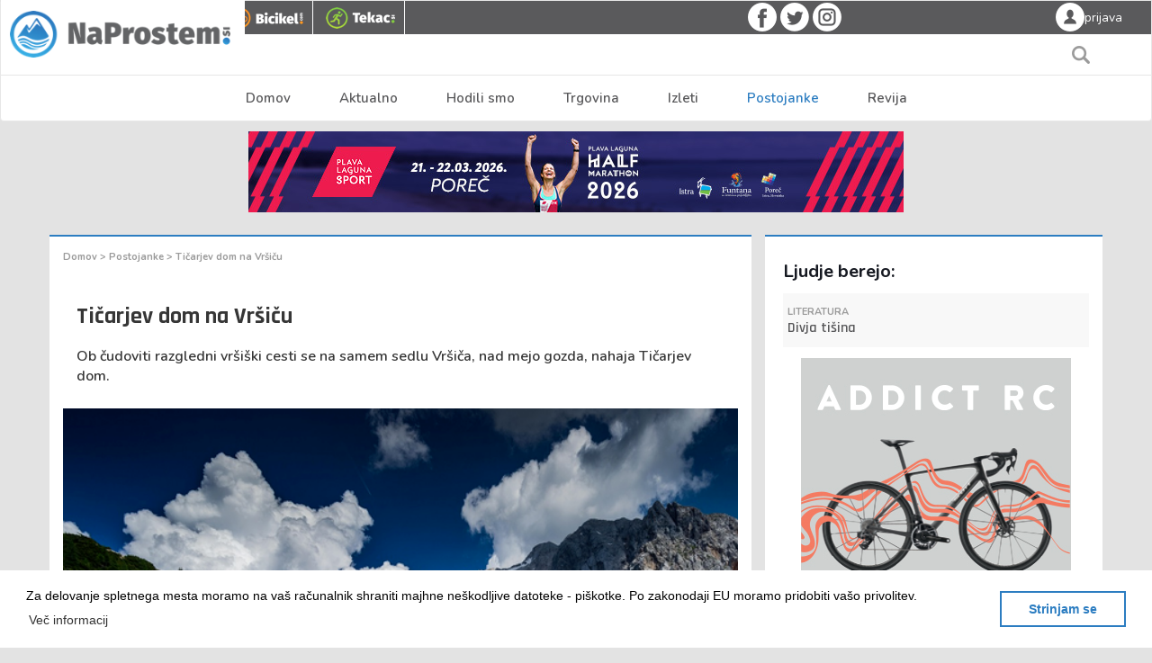

--- FILE ---
content_type: text/html; charset=utf-8
request_url: https://www.naprostem.si/postojanke/ticarjev-dom-na-vrsicu-133
body_size: 18152
content:
<!DOCTYPE html>
<html>
    <head>
		
		<!-- Global site tag (gtag.js) - Google Analytics -->
		<script async src="https://www.googletagmanager.com/gtag/js?id=UA-974018-5"></script>
		<script>
		  window.dataLayer = window.dataLayer || [];
		  function gtag(){dataLayer.push(arguments);}
		  gtag('js', new Date());

		  gtag('config', 'UA-974018-5');
		</script>
                
                <!-- Google tag (gtag.js) --> 
                <script async src="https://www.googletagmanager.com/gtag/js?id=G-LM5H8EE0Q6"></script> 
                <script> 
                    window.dataLayer = window.dataLayer || []; 
                    function gtag(){
                        dataLayer.push(arguments);
                    } 
                    
                    gtag('js', new Date()); 
                    gtag('config', 'G-LM5H8EE0Q6'); 
                </script>
		
		<meta http-equiv="X-UA-Compatible" content="IE=edge,chrome=1">
        <meta charset="utf-8">
        <title>Postojanke - Tičarjev dom na Vršiču</title>
        <meta name="description" content="
	 Tičarjev dom (1620 m) je v neposredni bližini glavnega parkirišča na Vršiču. Sedanja planinska postojanka je bila sezidana na prvotnih temeljih iz leta 1966 in je dobila ime po dr. Josipu Tičarju, nekdanjemu predsedniku podružnice Slovenskega planinskega društva in soustanovitelju Gorske reševalne zveze Slovenije.

 ...">
        <meta name="keywords" content="NaProstem">
				
		
		<meta property="og:type" content="website" />
		<meta property="og:url" content="https://www.naprostem.si/postojanke/ticarjev-dom-na-vrsicu-133" />
		<meta property="og:image" content="https://www.naprostem.si/uploads/alpine_posts/133/large-133.png" />
		
		<meta property="og:updated_time" content="" />
		
		<meta property="og:title" content="Postojanke - Tičarjev dom na Vršiču" />
		<meta property="og:description" content="
	 Tičarjev dom (1620 m) je v neposredni bližini glavnega parkirišča na Vršiču. Sedanja planinska postojanka je bila sezidana na prvotnih temeljih iz leta 1966 in je dobila ime po dr. Josipu Tičarju, nekdanjemu predsedniku podružnice Slovenskega planinskega društva in soustanovitelju Gorske reševalne zveze Slovenije.

 ..." />
		
		<link rel="apple-touch-icon" sizes="180x180" href="/apple-touch-icon.png">
		<link rel="icon" type="image/png" sizes="32x32" href="/favicon-32x32.png">
		<link rel="icon" type="image/png" sizes="16x16" href="/favicon-16x16.png">
		<link rel="manifest" href="/site.webmanifest">
		<link rel="mask-icon" href="/safari-pinned-tab.svg" color="#5bbad5">
		<meta name="msapplication-TileColor" content="#2d89ef">
		<meta name="theme-color" content="#ffffff">
		
	
        <!-- Viewport for responsive -->
        <meta name="viewport" content="width=device-width, initial-scale=1 user-scalable=0">
		
        <link href="https://fonts.googleapis.com/css?family=Nunito:300,400,600,700,900|Rajdhani:600,700&amp;subset=latin-ext" rel="stylesheet">
		
					<script src="https://www.naprostem.si/library/js/jquery-1.11.2.min.js"></script>
				
		
		<script src="https://maxcdn.bootstrapcdn.com/bootstrap/3.3.7/js/bootstrap.min.js"></script>
        <script src="https://www.naprostem.si/library/js/jquery.visible.js"></script>
        
        <link href="https://cdnjs.cloudflare.com/ajax/libs/select2/4.0.3/css/select2.min.css" rel="stylesheet" />
        <script src="https://cdnjs.cloudflare.com/ajax/libs/select2/4.0.3/js/select2.min.js"></script>
		
		<!--<script src="/js/sugar.js"></script>-->
        <script src="https://www.naprostem.si/library/js/weather.js?v=5"></script>
        <!--<script src="/js/braintree.js"></script>-->
		
		<link rel="stylesheet" href="https://www.naprostem.si/apis/breadcrumbsNav/css/style.css">
		<script src="https://www.naprostem.si/apis/breadcrumbsNav/js/modernizr.js"></script>
		
		<script src="https://www.naprostem.si/apis/Parsley/dist/parsley.min.js"></script>
        <script src="https://www.naprostem.si/apis/Parsley/dist/i18n/sl.js"></script>
        
        <script src="https://www.naprostem.si/apis/wnumb/wNumb.js"></script>
		<link href="https://cdnjs.cloudflare.com/ajax/libs/font-awesome/4.6.3/css/font-awesome.css" rel="stylesheet">
		<link rel="stylesheet" href="//maxcdn.bootstrapcdn.com/bootstrap/3.3.7/css/bootstrap.min.css" integrity="sha384-BVYiiSIFeK1dGmJRAkycuHAHRg32OmUcww7on3RYdg4Va+PmSTsz/K68vbdEjh4u" crossorigin="anonymous">

        
        <link rel="stylesheet" type="text/css" href="https://www.naprostem.si/apis/slick/slick/slick.css">
        <link rel="stylesheet" type="text/css" href="https://www.naprostem.si/apis/slick/slick/slick-theme.css">   
		
		<link href="https://maxcdn.bootstrapcdn.com/font-awesome/4.4.0/css/font-awesome.min.css" rel="stylesheet">
		<link href="https://www.naprostem.si/apis/emoji-picker/css/emoji.css" rel="stylesheet">
		
		<link rel="stylesheet" href="https://www.naprostem.si/apis/rrssb/css/rrssb.css" />
		<link href="https://www.naprostem.si/apis/lightbox2/dist/css/lightbox.min.css" rel="stylesheet">
		
		<link rel="stylesheet" href="https://www.naprostem.si/apis/Notifinio/notifino.css?v=2">
                      
        <!--<link rel="stylesheet" href="https://www.naprostem.si/library/css/core.css?revision=7">-->
        <link rel="stylesheet" href="https://www.naprostem.si/library/css/core_s.css?revision=1770031569">
        <script src="https://www.naprostem.si/library/js/ajax.js"></script> 
        <link rel="stylesheet" href="https://www.naprostem.si/library/css/updated.css?revision=1770031569">
        <link rel="stylesheet" href="https://www.naprostem.si/library/css/spinner.css">

		
		<script src="https://www.naprostem.si/apis/emoji-picker/js/config.js"></script>
		<script src="https://www.naprostem.si/apis/emoji-picker/js/util.js"></script>
		<script src="https://www.naprostem.si/apis/emoji-picker/js/jquery.emojiarea.js"></script>
		<script src="https://www.naprostem.si/apis/emoji-picker/js/emoji-picker.js"></script>
		
		<link rel="stylesheet" href="https://www.naprostem.si/apis/accordionMenu/css/reset.css">
		<link rel="stylesheet" href="https://www.naprostem.si/library/css/style_menu.css?revision=1770031569">
		<script src="https://www.naprostem.si/apis/accordionMenu/js/modernizr.js"></script>
		
        
        <link rel="stylesheet" type="text/css" href="//cdnjs.cloudflare.com/ajax/libs/cookieconsent2/3.0.3/cookieconsent.min.css" />
        <script src="//cdnjs.cloudflare.com/ajax/libs/cookieconsent2/3.0.3/cookieconsent.min.js"></script>
        <script>
			window.addEventListener("load", function(){
				window.cookieconsent.initialise({
				  "palette": {
					"popup": {
					  "background": "#ffffff",
					  "text": "#000000"
					},
					"button": {
					  "background": "transparent",
					  "text": "#2c7dc1",
					  "border": "#2c7dc1"
					}
				  },
				  "content": {
					"message": "<span style='font-size: 14px;'>Za delovanje spletnega mesta moramo na vaš računalnik shraniti majhne neškodljive datoteke - piškotke. Po zakonodaji EU moramo pridobiti vašo privolitev. </span>",
					"dismiss": "Strinjam se",
					"link": "<span style='font-size: 14px;'>Več informacij</span>",
					"href": "/stran/piskotki"
				  }
				})
			});
        </script>
		
					<!-- Google Analytics -->
			<script>
			  (function(i,s,o,g,r,a,m){i['GoogleAnalyticsObject']=r;i[r]=i[r]||function(){
			  (i[r].q=i[r].q||[]).push(arguments)},i[r].l=1*new Date();a=s.createElement(o),
			  m=s.getElementsByTagName(o)[0];a.async=1;a.src=g;m.parentNode.insertBefore(a,m)
			  })(window,document,'script','//www.google-analytics.com/analytics.js','ga');

			  ga('create', 'UA-974018-5', 'auto');
			  ga('require', 'GTM-KMVPVF6');
			  ga('send', 'pageview');

			</script>
			<style>.async-hide { opacity: 0 !important} </style>
			<script>(function(a,s,y,n,c,h,i,d,e){s.className+=' '+y;h.start=1*new Date;
			h.end=i=function(){s.className=s.className.replace(RegExp(' ?'+y),'')};
			(a[n]=a[n]||[]).hide=h;setTimeout(function(){i();h.end=null},c);h.timeout=c;
			})(window,document.documentElement,'async-hide','dataLayer',4000,
			{'GTM-KMVPVF6':true});</script>

			<!-- Facebook Pixel Code -->
<!--			<script>
			!function(f,b,e,v,n,t,s){if(f.fbq)return;n=f.fbq=function(){n.callMethod?
			n.callMethod.apply(n,arguments):n.queue.push(arguments)};if(!f._fbq)f._fbq=n;
			n.push=n;n.loaded=!0;n.version='2.0';n.queue=[];t=b.createElement(e);t.async=!0;
			t.src=v;s=b.getElementsByTagName(e)[0];s.parentNode.insertBefore(t,s)}(window,
			document,'script','https://connect.facebook.net/en_US/fbevents.js');
			fbq('init', '2012623862301786'); // Insert your pixel ID here.
			fbq('track', 'PageView');
			</script>
			<noscript><img height="1" width="1" style="display:none"
			src="https://www.facebook.com/tr?id=2012623862301786&ev=PageView&noscript=1"
			/></noscript>-->
			<!-- DO NOT MODIFY -->
			<!-- End Facebook Pixel Code -->
			
			
                        <!-- Facebook Pixel Code -->
                        <script>
                        !function(f,b,e,v,n,t,s)
                        {if(f.fbq)return;n=f.fbq=function(){n.callMethod?
                        n.callMethod.apply(n,arguments):n.queue.push(arguments)};
                        if(!f._fbq)f._fbq=n;n.push=n;n.loaded=!0;n.version='2.0';
                        n.queue=[];t=b.createElement(e);t.async=!0;
                        t.src=v;s=b.getElementsByTagName(e)[0];
                        s.parentNode.insertBefore(t,s)}(window,document,'script',
                        'https://connect.facebook.net/en_US/fbevents.js');
                         fbq('init', '300564128548271');
                        fbq('track', 'PageView');
                        </script>
                        <noscript>
                         <img height="1" width="1"
                        src="https://www.facebook.com/tr?id=300564128548271&ev=PageView
                        &noscript=1"/>
                        </noscript>
                        <!-- End Facebook Pixel Code -->


			
			
			<!-- Koda za serviranje oglasa:
				Oglas:  Ozadje
				Akcija: 21-04-0374 - Lekarna Ljubljana - Magnezij
				Medij:  Bicikel.com
				Oglasno mesto: 33 
			-->
			<!--
			<style>
				.ipromBgAttachment {
					top: 135px!important;
				}
			</style>
			-->
			<script src="//cdn.ipromcloud.com/ipromNS.js" async defer></script><img src="data:image/png,iprom" style="display: none" onerror='
					(function(img) {
					window.ipromNS = window.ipromNS || {adTags: []};
					var adTagId = "iprom_adtag_" + Math.round(Math.random() * (new Date()).getTime());
					var adHolder = document.createElement("div"); adHolder.id = adTagId;
					img.parentNode.insertBefore(adHolder, img);
					ipromNS.adTags.push({
						sitePath: ["bicikel","index"],
						zoneId: 33, cookieConsent : true,
						containerId : adTagId,
						ad : 357444,
						callback : function(err, ad){}
					});
				})(this);
			'/>
			
		
		
		<script src="https://www.naprostem.si/apis/noUiSlider.11.1.0/nouislider.min.js"></script>
		<link rel="stylesheet" href="https://www.naprostem.si/apis/noUiSlider.11.1.0/nouislider.min.css">
		
    </head>
	    <body>
		
		<input type="hidden" id="BASE_URL" value="https://www.naprostem.si">
		<div id="fb-root"></div>
		<script>(function(d, s, id) {
		  var js, fjs = d.getElementsByTagName(s)[0];
		  if (d.getElementById(id)) return;
		  js = d.createElement(s); js.id = id;
		  js.src = 'https://connect.facebook.net/sl_SI/sdk.js#xfbml=1&version=v2.12&appId=1234819783299864&autoLogAppEvents=1';
		  fjs.parentNode.insertBefore(js, fjs);
		}(document, 'script', 'facebook-jssdk'));</script>
		<!-- NAVBAR -->
		<span style="">
			<nav class="navbar navbar-default" role="navigation" id="top" style="z-index: 3;">
				<div class="col-md-12 noPaddingAlways">
					<div class="navbar-above" >
						<div class="col-md-12 noPaddingAlways hideOnMobile">
							<div class="col-md-4 col-md-offset-2 otherSites">
								<div class="otherSites__element hideOnMobile">
									<a href="https://www.bicikel.com">
										<img retina src="https://www.naprostem.si/library/images/bicikel-mini.png">
									</a>
								</div>
								<div class="otherSites__element hideOnMobile">
									<a href="https://www.tekac.si">
										<img retina src="https://www.naprostem.si/library/images/tekac-logo.png">
									</a>
								</div>
							</div>
							
							<div class="col-md-3 socialIcons">
								<div class="socialIcons__element">
									<a target="_blank" href="https://www.facebook.com/bicikel/">
										<img retina src="https://www.naprostem.si/library/images/facebook.png">
									</a>
								</div>
								<div class="socialIcons__element">
									<a target="_blank" href="https://twitter.com/bicikelcom">
										<img retina src="https://www.naprostem.si/library/images/twitter.png">
									</a>
								</div>
								<div class="socialIcons__element">
									<a target="_blank" href="https://www.instagram.com/bicikel">
										<img retina src="https://www.naprostem.si/library/images/instagram.png">
									</a>
								</div>
							</div>
							
								<div class="col-md-2">
<!--									<div class="col-md-12 magazineAbove noPaddingAlways" style="cursor: pointer;" onclick="$('#MagazineBox').slideDown();">REVIJA NAPROSTEM</div>
									<div class="col-md-12 noPaddingAlways absoluteBox" id="MagazineBox" style="display: none;">
										<div class="col-md-12 noPaddingAlways" align="center">
											<img src="https://www.naprostem.si/uploads/magazines/23.jpg" style="padding-top: 10px; max-height: 140px;">
										</div>
										<a target="_blank" href="https://www.naprostem.si/revije2">
											<div class="col-md-12 noPaddingAlways magazineText" align="center" style="padding-top: 10px; padding-bottom: 10px;">
												<button class="primaryButton">
													NAROČI SE
												</button>
											</div>
										</a>	
									</div>-->
								</div>
							
							<div class="col-md-1 login">
																	<a href="" data-toggle="modal" data-target="#LoginModal">
										<img retina src="https://www.naprostem.si/library/images/login1.png">
										<span class="name">prijava</span>
									</a>
															</div>
						</div>
						<div class="col-md-12 noPaddingAlways hideOnDesktop hideOnMobile">
							<div class="col-md-4 col-md-offset-2 otherSites">
								<div class="otherSites__element" style="margin-right: -10px;">
									<a href="https://www.bicikel.com">
										<img retina src="https://www.naprostem.si/library/images/bicikel-m.png">
									</a>
								</div>
								<div class="otherSites__element">
									<a href="https://www.tekac.si">
										<img retina src="https://www.naprostem.si/library/images/tekac-mini.png">
									</a>
								</div>
							</div>
						</div>
					</div>		
				</div>

				<div class="col-md-12 noPaddingAlways">
					
					<div class="navbar-header">
						<button type="button" class="navbar-toggle hideOnMobile" data-toggle="collapse" data-target="#bs-example-navbar-collapse-1">
							<span class="sr-only">Toggle navigation</span>
							<span class="icon-bar"></span>
							<span class="icon-bar"></span>
							<span class="icon-bar"></span>
						</button>
						
						<button style="float:left; margin-left: 8px;" type="button" class="navbar-toggle hideOnDesktop" data-toggle="collapse" data-target="#bs-example-navbar-collapse-1">
							<span class="sr-only">Toggle navigation</span>
							<span class="icon-bar"></span>
							<span class="icon-bar"></span>
							<span class="icon-bar"></span>
						</button>
						
						<a class="navbar-brand hideOnMobile" href="https://www.naprostem.si"><img retina src="https://www.naprostem.si/library/images/logo.png"></a>
						<a class="navbar-brand hideOnDesktop" href="https://www.naprostem.si"><img style="width: 220px;margin-left: -15px;margin-top: 33px;" src="https://www.naprostem.si/library/images/logo_naprostem_mobile.jpg"></a>
						
						<img class="pull-right searchIcon hideOnMobile" onclick="$('.SearchBox').slideToggle();" retina src="https://www.naprostem.si/library/images/search.png">
						<img style="padding-top: 20px;right: 30px;" class="pull-right searchIcon hideOnDesktop" onclick="$('.SearchBox').slideToggle();" retina src="https://www.naprostem.si/library/images/search.png">
						
						<span data-toggle="modal" data-target="#LoginModal" id="thisElementX" class="hideOnDesktop" style="background-color: #5a5a5c; border-radius: 60px;height: 37px;width: 37px;position: absolute;bottom: 10px;right: 5px;">
							<a href="#thisElementX">
								<img retina style="margin-bottom: -8px;margin-left: 2px;margin-top: 3px;" src="https://www.naprostem.si/library/images/login1.png">
							</a>
						</span>
						
					</div>
					<div class="col-md-12 noPaddingAlways SearchBox" style="display: none;">
						<div class="container">
							<div class="input-group" style="width: 100%;">
								<form action="https://www.naprostem.si/portal/index/search" method="POST" id="SearchFormMobile">
									<span class="input-group-addon" onclick="$('#SearchFormMobile').submit();" style="width: 5%;float: left; padding-top: 11px;"><i class="fa fa-search"></i></span>
									<input type="text" class="form-control outlineRemove customWidthSearch" placeholder="Iskanje" name="SearchInput" style="width: 90%;float: left;" onkeyup="searchSuggestions(this.value);">
									<span class="input-group-addon close-search" style="padding-top: 11px; cursor: pointer;" onclick="$('.SearchBox').slideToggle();"><i class="fa fa-times"></i></span>
								</form>
							</div>
							<div style="clear: both;"></div>
							<div class="col-md-12 searchResultsBox">
								<ul id="SearchResultsBox" class="dropdown-menu cart-list" style="display: block; right: 0 !important;left: 0 !important;width: 100%!important; border-radius: 0;"></ul>
							</div>
						</div>
					</div>
					<div class="collapse navbar-collapse noPaddingAlways" id="bs-example-navbar-collapse-1">
						<ul class="nav navbar-nav hideOnMobile">
							<li id="Home-Link"><a href="https://www.naprostem.si">Domov</a></li>
							<li id="News-Link"><a href="https://www.naprostem.si/aktualno">Aktualno</a></li>
							<li id="Tests-Link"><a href="https://www.naprostem.si/hodili-smo">Hodili smo</a></li>
							<!--<li id="Listings-Link"><a href="https://www.naprostem.si/mali-oglasi">Mali oglasi</a></li>-->
							<!--<li id="Forum-Link"><a href="/forum">Forum</a></li>-->
							
							<li id="Shop-Link"><a href="https://www.naprostem.si/trgovina">Trgovina</a></li>
							<li id="Trips-Link"><a href="https://www.naprostem.si/izleti">Izleti</a></li>
							<li id="AlpinePosts-Link"><a href="https://www.naprostem.si/postojanke">Postojanke</a></li>
							
							<!--<li id="Events-Link"><a href="/prireditve">Prireditve</a></li>-->
							
                                                        <li id="Magazine-Link"><a href="https://www.naprostem.si/revije2">Revija</a></li>
							<!--<li id="Results-Link"><a href="/samoevidenca">Samoevidenca</a></li>-->
							
						</ul>
						<span id="AccordionMenu">
						<ul class="cd-accordion-menu animated hideOnDesktop">
							<li style="padding-top: 30px;"><a href="https://www.naprostem.si">Domov</a></li>
							<li class="has-children">
								<input type="checkbox" name ="group-1" id="group-1">
								<label for="group-1">Aktualno <span class="caret"></span></label>
								<ul>
									<li><a href="https://www.naprostem.si/aktualno">Vse</a></li>
									<li><a href="#0">Gorsko</a></li>
									<li><a href="#0">Cestno</a></li>
									<li><a href="#0">Urbano</a></li>
								</ul>
							</li>
							<li class="has-children">
								<input type="checkbox" name ="group-3" id="group-3">
								<label for="group-3">Hodili smo <span class="caret"></span></label>
								<ul>
									<li><a href="https://www.naprostem.si/hodili-smo">Vse</a></li>
									<!--<li><a href="#0">Gorsko</a></li>
									<li><a href="#0">Cestno</a></li>
									<li><a href="#0">Urbano</a></li>-->
								</ul>
							</li>
							<li><a href="https://www.naprostem.si/mali-oglasi">Mali oglasi</a></li>
							
							<!--<li><a href="/forum">Forum</a></li>-->
							
							<li><a href="https://www.naprostem.si/trgovina">Trgovina</a></li>
							<li><a href="https://www.naprostem.si/izleti">Izleti</a></li>
							
							<!--<li><a href="/prireditve">Prireditve</a></li>-->
							
                                                        <li><a href="https://www.naprostem.si/revije2">Revija</a></li>
							<!--<li><a href="/samoevidenca">Samoevidenca</a></li>-->
							
															<li data-toggle="modal" data-target="#LoginModal" id="thisElement" style="margin-top: 15px; padding-top: 15px; border-top: 1px solid white; padding-bottom: 20px;"><a href="#thisElement"><img retina style="margin-bottom: -8px;" src="https://www.naprostem.si/library/images/login1.png"> Prijava</a></li>
													</ul>
						</span>
						<!--<span class="secondLevelMenu">
							<ul class="nav navbar-nav">
								<li><a href="#">Spremenjena pravila</a></li>
								<li><a href="#">Dodatne etape</a></li>
								<li><a href="#">Nova moštva</a></li>
								<li><a href="#">Spremembe na področju dopinga</a></li>
							</ul>
						</span>-->
					</div>
				</div>
			</nav>
        </span>
        <!-- CONTENT -->
        <div class="col-md-12 col-xs-12 noPaddingAlways hideOnDesktop text-center" style="padding-top:10px;z-index: 20;">
            <!-- Revive Adserver Asynchronous JS Tag - Generated with Revive Adserver v4.1.3 -->
<ins data-revive-zoneid="17" data-revive-id="3e08fcdc61c9befee24d4300ddc51f3d"></ins>
<script async src="//www.aktivni-mediji.si/adserver_new/www/delivery/asyncjs.php"></script>        </div>
        <div class="contentContainer" style="position: relative;">
			<h1 style="margin: 0;margin-top: -41px;opacity: 0; font-size: 2px;">Postojanke - Tičarjev dom na Vršiču</h1>
			
<style>
	#map {
		height: 400px;
		
	}
</style>

<div class="topBanner">
	<!-- Revive Adserver Asynchronous JS Tag - Generated with Revive Adserver v5.4.1 -->
<ins data-revive-zoneid="18" data-revive-id="3e08fcdc61c9befee24d4300ddc51f3d"></ins>
<script async src="//www.aktivni-mediji.si/adserver_new/www/delivery/asyncjs.php"></script></div>

<div class="container product">
	<div class="col-md-8 noPaddingAlways product__card">
		<div class="col-md-12 noPaddingAlways">
			<div class="col-md-12 product__card__breadcrumbs">
				<a href="https://www.naprostem.si"> Domov </a> >
				<a href="https://www.naprostem.si/postojanke"> Postojanke </a> >
				<a href="https://www.naprostem.si/postojanke/ticarjev-dom-na-vrsicu-133"> Tičarjev dom na Vršiču </a>
			</div>
		</div>
		
		<div class="col-md-12 noPaddingAlways" style="padding-top: 30px; padding-bottom: 30px;">
			
			<div class="col-md-12 product__card__data" style="padding-top: 10px;">
				<div class="col-md-12 product__card__data__title">Tičarjev dom na Vršiču</div>
				<div class="col-md-12" style="padding-top: 10px; padding-bottom: 10px;">
					<!--<div class="col-md-12 noPaddingAlways product__card__data__text">
						Deli na družabnih omrežjih:
					</div>-->
					<!--<div class="col-md-12 noPaddingAlways">
						<div class="fb-like" data-href="https://www.naprostem.si/postojanke/ticarjev-dom-na-vrsicu-133" data-layout="standard" data-action="like" data-size="small" data-show-faces="true" data-share="true"></div>
					</div>-->
					<div class="col-md-12 noPaddingAlways product__card__data__short" style="padding-top: 5px; padding-bottom: 5px;">
						<p>
	 Ob čudoviti razgledni vršiški cesti se na samem sedlu Vršiča, nad mejo gozda, nahaja Tičarjev dom.
</p>					</div>
					
				</div>
				<div class="col-md-12 product__card__images noPaddingAlways" id="TopOfImage">
					<div class="col-md-12 noPaddingAlways" id='BigImage' align="center" style="padding-top: 20px; background-image: url('https://www.naprostem.si/uploads/alpine_posts/133/large-133.png'); background-size: cover; background-repeat: no-repeat; min-height: 450px;">
						<a class="BigImageInner" href="https://www.naprostem.si/uploads/alpine_posts/133/large-133.png" data-lightbox="image-1" data-title="">
							<img class="product__card__images__main" src="https://www.naprostem.si/uploads/alpine_posts/133/large-133.png" style="padding-top: 0px; max-width: 100%; max-height: 100%; visibility: hidden;" alt="Tičarjev dom na Vršiču">
						</a>
					</div>
					<div class="col-md-12 noPaddingAlways product__card__images__caption"></div>
					
														</div>
				
								
				<div class="col-md-12 noPaddingAlways" style="margin-bottom: 10px; margin-top: 20px;">
					<div class="col-md-12 article__body" style="padding:15px;">
						<div class="col-md-12 article__body__title__medium">
							<div class="col-md-12 tripInfo noPaddingAlways">
								<div class="col-md-1 image">
									<img retina src="https://www.naprostem.si/library/images/trip-i-1.png">
								</div>
								<div class="col-md-11 content">
									<b>Višina:</b> 1620 <br>
									<b>Lokacija:</b>  <br>
									<b>Gorovje:</b> Julijske Alpe <br>
								</div>
							</div>
							<div class="col-md-12 tripInfo noPaddingAlways">
								<div class="col-md-1 image">
									<img retina src="https://www.naprostem.si/library/images/trip-i-4.png">
								</div>
								<div class="col-md-11 content">
									<b>Geo točka:</b> 46,4327393 °N / 13,7446051 °E <br>
								</div>
							</div>
							<div class="col-md-12 tripInfo noPaddingAlways">
								<div class="col-md-1 image">
									<img retina src="https://www.naprostem.si/library/images/trip-i-6.png">
								</div>
								<div class="col-md-11 content">
									<b>Nastanitev</b>: DA<br>
									<b>Dostopno z avtomobilom</b>: DA									<p style="">

	<span style="font-size: 1.5rem;"><strong>Obratovalni čas: </strong>od začetka maja do sredine oktobra</span><br>
</p>
<p>

	<span style="font-size: 1.5rem;"><strong>Kontaktni podatki:</strong></span><br>
</p>
<ul>
	<li><strong>Telefon:</strong> 051 634 571</li>
	<li><strong>Elektronska pošta:</strong> ticarjevdom@gmail.com</li>
</ul>
<p>

	<span style="font-size: 1.5rem;"><strong>Nastanitev:</strong></span><br>
</p>
<ul>
	<li>V sobah – 34</li>
	<li>Skupna ležišča – 15</li>
</ul>
<p>

	<span style="font-size: 1.5rem;"><strong>Izhodišča za dostop:</strong> iz Kranjske Gore, iz Bovca skozi Trento na prelaz Vršič</span><br>
</p>
<p style="">

	<strong>Ture v bližini</strong>: Prisank (4.00 h), Mala Mojstrovka (2.00 h), Razor (6.30 h), Slemenova špica (1.30 h), Jalovec (5.30 h), Vršič (5 min)
</p> <br>
								</div>
							</div>
						</div>
					</div>
				</div>
				
				<div class="col-md-12 product__card__data__text" style="padding-top: 13px;"><p style="">
	 Tičarjev dom (1620 m) je v neposredni bližini glavnega parkirišča na Vršiču. Sedanja planinska postojanka je bila sezidana na prvotnih temeljih iz leta 1966 in je dobila ime po dr. Josipu Tičarju, nekdanjemu predsedniku podružnice Slovenskega planinskega društva in soustanovitelju Gorske reševalne zveze Slovenije.
</p>
<p style="">
	 Dom je odprt od maja do oktobra.
</p>
<p style="">
	 V dveh prostorih ima 90 sedežev, zunaj na terasi 110, 34 ležišč v sobah in 15 skupnih ležišč.
</p>
<p style="">
	 V domu obiskovalcem ponudijo številne domače dobrote, kot so klobasa v zaseki, pršut, goveja juha, žganci z zeljem, goveji golaž, kranjska klobasa, pečenica z zeljem, štruklji, palačinke in drugo.
</p>
<h3><strong>Vršič je zelo priljubljena poletna destinacija</strong><strong style="font-size: 1.5rem;"></strong></h3>
<p style="">
	 Tičarjev dom sodi med večje slovenske planinske postojanke in je izredno priljubljen med planinci in drugimi obiskovalci gora. V poletnih mesecih ga poleg planincev zaradi lahke dostopnosti obiščejo tudi številni turisti. Vedno bolj pa je dom zanimiv za kolesarje, ki se pripeljejo s trentarske ali kranjskogorske strani.
</p>
<p style="">
	 Dom je odlično izhodišče za mnoge planinske in alpinistične ture. Iz Vršiča se lahko odpravimo na Veliko in Malo Mojstrovko, Prisank, Razor, Slemenovo špico, Šitno glavo, Sovno glavo, Suhi vrh ali pa na krajše razgledne sprehode po bližnji okolici.
</p>
<p style="">
	 Vsekakor ga lahko umestite na seznam letošnjih tur ne glede na to, kako reden obiskovalec gora ste, saj ponuja odlično izhodišče za najrazličnejše ture v bližini, na drugi strani pa zaradi dostopnosti z avtomobilom lahko le posedate pred domom in uživate v čudovitem razgledu.
</p></div>
								
				<!--<div class="col-md-12 ">
					<div class="fb-like" data-href="https://www.naprostem.si/postojanke/ticarjev-dom-na-vrsicu-133" data-layout="standard" data-action="like" data-size="small" data-show-faces="true" data-share="true"></div>
				</div>-->
					<div class="col-md-2">
						<ul class="rrssb-buttons">
							<li class="rrssb-facebook">
								<a href="https://www.facebook.com/sharer/sharer.php?u=https://www.naprostem.si/postojanke/ticarjev-dom-na-vrsicu-133&title=Ti%C4%8Darjev+dom+na+Vr%C5%A1i%C4%8Du&description=
	 Tičarjev dom (1620 m) je v neposredni bližini glavnega parkirišča na Vršiču. Sedanja planinska postojanka je bila sezidana na prvotnih temeljih iz leta 1966 in je dobila ime po dr. Josipu Tičarju, nekdanjemu predsedniku podružnice Slovenskega planinskega društva in soustanovitelju Gorske reševalne zveze Slovenije.

..." class="popup">
									<span class="rrssb-icon">
										<svg xmlns="http://www.w3.org/2000/svg" viewBox="0 0 29 29"><path d="M26.4 0H2.6C1.714 0 0 1.715 0 2.6v23.8c0 .884 1.715 2.6 2.6 2.6h12.393V17.988h-3.996v-3.98h3.997v-3.062c0-3.746 2.835-5.97 6.177-5.97 1.6 0 2.444.173 2.845.226v3.792H21.18c-1.817 0-2.156.9-2.156 2.168v2.847h5.045l-.66 3.978h-4.386V29H26.4c.884 0 2.6-1.716 2.6-2.6V2.6c0-.885-1.716-2.6-2.6-2.6z"/></svg>
									</span>
									<span class="rrssb-text">facebook</span>
								</a>
							</li>

							<li class="rrssb-twitter">
								<a href="https://twitter.com/intent/tweet?text=https://www.naprostem.si/postojanke/ticarjev-dom-na-vrsicu-133"
								   class="popup">
									<span class="rrssb-icon"><svg xmlns="http://www.w3.org/2000/svg" viewBox="0 0 28 28"><path d="M24.253 8.756C24.69 17.08 18.297 24.182 9.97 24.62a15.093 15.093 0 0 1-8.86-2.32c2.702.18 5.375-.648 7.507-2.32a5.417 5.417 0 0 1-4.49-3.64c.802.13 1.62.077 2.4-.154a5.416 5.416 0 0 1-4.412-5.11 5.43 5.43 0 0 0 2.168.387A5.416 5.416 0 0 1 2.89 4.498a15.09 15.09 0 0 0 10.913 5.573 5.185 5.185 0 0 1 3.434-6.48 5.18 5.18 0 0 1 5.546 1.682 9.076 9.076 0 0 0 3.33-1.317 5.038 5.038 0 0 1-2.4 2.942 9.068 9.068 0 0 0 3.02-.85 5.05 5.05 0 0 1-2.48 2.71z"/></svg></span>
									<span class="rrssb-text">twitter</span>
								</a>
							</li>
					</div>
					<div class="col-md-12 advertismentImage">
						<!-- Revive Adserver Asynchronous JS Tag - Generated with Revive Adserver v5.4.1 -->
<ins data-revive-zoneid="18" data-revive-id="3e08fcdc61c9befee24d4300ddc51f3d"></ins>
<script async src="//www.aktivni-mediji.si/adserver_new/www/delivery/asyncjs.php"></script>					</div>
					<div class="row noPaddingRightAlways hideOnDesktop text-center" style="margin-top: 10px;">
						<!-- Revive Adserver Asynchronous JS Tag - Generated with Revive Adserver v4.1.3 -->
<ins data-revive-zoneid="17" data-revive-id="3e08fcdc61c9befee24d4300ddc51f3d"></ins>
<script async src="//www.aktivni-mediji.si/adserver_new/www/delivery/asyncjs.php"></script>					</div>
				
							</div>
		</div>
	</div>
	
		
	<div class="col-md-4 noPaddingRight noPaddingMobile mobileTop20">
		<div class="col-md-12 shop__card" style="padding-right: 0px; padding-left: 5px;">
			<div class="col-md-12 bigCard__left__title" style="padding-top: 25px; padding-bottom: 10px;">
	Ljudje berejo: <!--#FIXED!#--> 
</div>
<div class="col-md-12">

	
			<div class="col-md-12 article noPaddingAlways" style="margin-bottom: 0px;">
			<a href="https://www.naprostem.si/novica/divja-tisina-39509">
				<!--<div class="article__bookmark  selected " data-id="">
											<img src="https://www.naprostem.si/library/images/heart.svg">
											<img src="https://www.naprostem.si/library/images/heart-outline.svg">
									</div>-->
				<div class="col-md-12 article__body" style="padding-bottom:10px;">
					<div class="col-md-6 article__body__small">LITERATURA</div>
                    <div class="col-md-6 article__body__small" style="text-align: right">
                        <img retina src="https://www.naprostem.si/library/images/chat.png">
                        <span class="article__comments__number">0</span>
                    </div>

					<div class="col-md-12 article__body__title__medium">Divja tišina</div>
				</div>
			</a>
		</div>
	</div>

            <div class="col-md-12" style="padding-top: 12px;" align="center">
				<!-- Revive Adserver Asynchronous JS Tag - Generated with Revive Adserver v5.4.1 -->
<ins data-revive-zoneid="1" data-revive-id="3e08fcdc61c9befee24d4300ddc51f3d"></ins>
<script async src="//www.aktivni-mediji.si/adserver_new/www/delivery/asyncjs.php"></script>			</div>
            <div class="col-md-12 bigCard__left__title" style="padding-top: 25px; padding-bottom: 10px;">
	Morda vas zanima tudi: <!--#FIXED!#--> 
</div>
<div class="col-md-12">

			
			<div class="col-md-12 noPaddingAlways article" style="margin-bottom: 10px;">
				<a href="https://www.naprostem.si/novica/od-morja-do-gora-od-tartufov-do-medu-39602">
					<div class="col-md-12 article__body" style="padding-bottom:10px;">
						<div class="col-md-6 article__body__small"></div>
                        <div class="col-md-6 article__body__small" style="text-align: right">
                            <img retina src="https://www.naprostem.si/library/images/chat.png">
                            <span class="article__comments__number">0</span>
                        </div>
						<div class="col-md-12 article__body__title__medium">Od morja do gora, od tartufov do medu</div>
					</div>
					<!--<div class="article__bookmark bottom  selected " data-id="">
													<img src="https://www.naprostem.si/library/images/heart.svg">
													<img src="https://www.naprostem.si/library/images/heart-outline.svg">
											</div>-->
				</a>
			</div>

			
			<div class="col-md-12 article noPaddingAlways" style="margin-bottom: 0px;">
			<a href="https://www.naprostem.si/novica/potovanje-v-zagrebski-interaktivni-muzej-potovanj-39601">
				<!--<div class="article__bookmark  selected " data-id="">
											<img src="https://www.naprostem.si/library/images/heart.svg">
											<img src="https://www.naprostem.si/library/images/heart-outline.svg">
									</div>-->
				<div class="col-md-12 article__mid">
					<div class="col-md-12 article__mid__image" style="background-image: url('https://www.naprostem.si/uploads/news/39601/39601.jpg?t=1770031569');"></div>
				</div>
				<div class="col-md-12 article__body" style="padding-bottom:10px;">
					<div class="col-md-6 article__body__small">TURIZEM</div>
                    <div class="col-md-6 article__body__small" style="text-align: right">
                        <img retina src="https://www.naprostem.si/library/images/chat.png">
                        <span class="article__comments__number">0</span>
                    </div>

					<div class="col-md-12 article__body__title__medium">Potovanje v zagrebški interaktivni muzej potovanj</div>
				</div>
			</a>
		</div>
	</div>

<!--			<div class="col-md-12 mobileCenter" style="padding-top: 12px;">
				<div class="fb-page" data-href="https://www.facebook.com/bicikel/" data-small-header="false" data-adapt-container-width="true" data-hide-cover="false" data-show-facepile="true"><blockquote cite="https://www.facebook.com/bicikel/" class="fb-xfbml-parse-ignore"><a href="https://www.facebook.com/bicikel/">BICIKEL.COM</a></blockquote></div>
			</div> -->
		</div>
		<div class="col-md-12 noPaddingAlways" style="margin-top: 10px;">
			<div class="col-md-12 noPaddingAlways">
				<div class="col-md-12 col-xs-12 noPaddingAlways advertismentImage">
					<!-- Revive Adserver Asynchronous JS Tag - Generated with Revive Adserver v5.4.1 -->
<ins data-revive-zoneid="41" data-revive-id="3e08fcdc61c9befee24d4300ddc51f3d"></ins>
<script async src="//www.aktivni-mediji.si/adserver_new/www/delivery/asyncjs.php"></script>				</div>
			</div>	
		</div>
	</div>
	
	<div class="col-md-12 bigCard noPaddingAlways" style="margin-top: 16px;">
		<div class="col-md-3 bigCard__left">
			<div class="col-md-12 bigCard__left__title">
				Revija
			</div>
		</div>
		
		<div class="col-md-3" style="margin-bottom: 10px;">
			<div class="col-md-12 noPaddingAlways" align="center">
				<a href="https://www.naprostem.si/revija">
					<img style="max-width: 100%; max-height: 222px;" src="https://www.naprostem.si/uploads/magazines/23.jpg">
				</a>	
			</div>
			<div class="col-md-12 noPaddingAlways magazineText" align="center" style="padding-top: 38px; padding-bottom: 45px;">
				<button class="primaryButton">
					NAROČI SE
				</button>
			</div>
		</div>
		<div class="col-md-3" style="margin-bottom: 10px;">
			<div class="col-md-12 noPaddingAlways" align="center">
				<a href="https://www.naprostem.si/revija">
					<img src="https://www.naprostem.si/library/images/abc-revija.png">
				</a>	
			</div>
			<div class="col-md-12 noPaddingAlways magazineText" align="center" style="padding-top: 38px; padding-bottom: 45px;">
				BREZPLAČEN IZVOD
			</div>
		</div>
		<div class="col-md-3" style="margin-bottom: 10px;">
			<div class="col-md-12 noPaddingAlways" align="center">
				<a href="https://www.bicikel.com/trgovina/revije-in-narocnine/bicikelcom+-velike-dirke">
					<img src="https://www.naprostem.si/library/images/bicikel-velike-dirke.jpg">
				</a>	
			</div>
			<div class="col-md-12 noPaddingAlways magazineText" align="center" style="padding-top: 38px; padding-bottom: 45px;">
				KOMPLET REVIJ
			</div>
		</div>
	</div>

	<div class="col-md-12 bigCard noPaddingAlways" style="margin-top: 14px;">
		<div class="col-md-3 bigCard__left">
			<div class="col-md-12 bigCard__left__title">
				Najbolj brano
			</div>
		</div>
		
		<div class="col-md-6" style="margin-bottom: 10px;">
			<div class="grid two-equal-cols">
				<div class="grid__element">
											<div class="col-md-12 noPaddingAlways article resetBottomMargin" style="height: 100%;background-color: #f8f8f8;;">
							<a href="https://www.naprostem.si/novica/potovanje-v-zagrebski-interaktivni-muzej-potovanj-39601">
								<div class="col-md-12 article__mid">
									<div class="col-md-12 article__mid__image" style="background-image: url('https://www.naprostem.si/uploads/news/39601/39601.jpg?t=1770031569');"></div>
								</div>
								<div class="col-md-12 article__body">
									<div class="col-md-6 article__body__small">TURIZEM</div>
									<div class="col-md-6 article__body__small" style="text-align: right">26.09.2025</div>

									<div class="col-md-12 article__body__title">Potovanje v zagrebški interaktivni muzej potovanj</div>
								</div>

								<div class="col-md-12 article__comments">
									<img retina src="https://www.naprostem.si/library/images/chat.png">
									<span class="article__comments__number">0</span>
								</div>
							</a>	
						</div>
									</div>
				<div class="grid__element">
					<div class="grid__equalHeight">
																			
								<div class="col-md-12 noPaddingAlways article" style="margin-bottom: 10px;">
									<a href="https://www.naprostem.si/novica/od-morja-do-gora-od-tartufov-do-medu-39602">

										<div class="col-md-12 article__body">
											<div class="col-md-6 article__body__small"></div>
											<div class="col-md-6 article__body__small" style="text-align: right">25.10.2025</div>

											<div class="col-md-12 article__body__title__medium">Od morja do gora, od tartufov do medu</div>
										</div>

										<div class="col-md-12 article__comments">
											<img retina src="https://www.naprostem.si/library/images/chat.png">
											<span class="article__comments__number">0</span>
										</div>
									</a>
								</div>
																		</div>
				</div>
			</div>
		</div>
		<div class="col-md-3 noPaddingLeft advertismentImage" style="margin-right: 15px; margin-left: -15px;">
			<!-- Revive Adserver Asynchronous JS Tag - Generated with Revive Adserver v5.4.1 -->
<ins data-revive-zoneid="63" data-revive-id="3e08fcdc61c9befee24d4300ddc51f3d"></ins>
<script async src="//www.aktivni-mediji.si/adserver_new/www/delivery/asyncjs.php"></script>		</div>
				
		<div class="col-md-12 noPaddingAlways bigCard__footer">
			PRIKAŽI VEČ
		</div>
	</div>

	<!--<div class="col-md-12 noPaddingAlways bigCard" style="margin-top: 15px;">
		<div class="col-md-12">FEED IZ VSEH STRANI</div>
	</div>-->
</div>


<script>
    $('.selectProduct').select2();
    $('.selectRadius').select2();
</script>

<script type="text/javascript">
    $(document).on('ready', function() {
        $(".productImagesSlider").slick({
          dots: false,
          infinite: true,
          slidesToShow: 3,
          slidesToScroll: 2,
          responsive: [
            {
              breakpoint: 1200,
              settings: {
                slidesToShow: 2,
                slidesToScroll: 2,
                infinite: true,
                dots: true
              }
            },
            {
              breakpoint: 992,
              settings: {
                slidesToShow: 2,
                slidesToScroll: 2
              }
            },
            {
              breakpoint: 768,
              settings: {
                slidesToShow: 2,
                slidesToScroll: 2
              }
            }
            // You can unslick at a given breakpoint now by adding:
            // settings: "unslick"
            // instead of a settings object
          ]
        });
    });
</script>

<script type="text/javascript">
	$('#addToCartForm').parsley();
</script>

<script>
	$(function() {
	  // Initializes and creates emoji set from sprite sheet
	  window.emojiPicker = new EmojiPicker({
		emojiable_selector: '[data-emojiable=true]',
		assetsPath: 'https://www.naprostem.si/apis/emoji-picker/img',
		popupButtonClasses: 'fa fa-smile-o'
	  });
	  // Finds all elements with `emojiable_selector` and converts them to rich emoji input fields
	  // You may want to delay this step if you have dynamically created input fields that appear later in the loading process
	  // It can be called as many times as necessary; previously converted input fields will not be converted again
	  window.emojiPicker.discover();
	});
</script>

<script>
      function initMap() {
        var map = new google.maps.Map(document.getElementById('map'), {
			zoom: 11,
			center: {lat: 46.4327393, lng: 13.7446051}
        });

        var ctaLayer = new google.maps.KmlLayer({
							url: 'https://www.naprostem.si/uploads/kml/133.kml?t=1770031569',		
						
			map: map
        });
      }
</script>
<script async defer src="https://maps.googleapis.com/maps/api/js?key=AIzaSyAerTqpQj-eh3U_Asx_CkWZt64ukUaB2K8&callback=initMap"></script>

<script src="https://cdnjs.cloudflare.com/ajax/libs/Chart.js/2.5.0/Chart.min.js"></script>

<script>
var ctx = document.getElementById("myChart");
var myChart = new Chart(ctx, {
    type: 'scatter',
	responsive: true,
	maintainAspectRatio: false,
    data: {
        /*labels: ["Red", "Blue", "Yellow", "Green", "Purple", "Orange"],*/
        datasets: [{
            label: 'Profil klancev',
            data: [],
            backgroundColor: [
                'rgba(243,87,25, 0.7)'
            ],
            borderColor: [
                'rgba(243,87,25, 0.1)'
            ],
            borderWidth: 2,
			radius: 0
        }]
    },
    options: {
		bezierCurve: false,
        scales: {
			bezierCurve: false,
            yAxes: [{
                ticks: {
					callback: function(label, index, labels) {
						return label+'m';
					},
					bezierCurve: false,
                    beginAtZero:true
                },
				scaleLabel: {
					display: true,
					labelString: 'Nadmorska višina'
				}
            }],
		
			xAxes: [{
                ticks: {
					callback: function(label, index, labels) {
						return label+'km';
					}
				},
				
				scaleLabel: {
					display: true,
					labelString: 'Razdalja'
				}
			}]
        }
    }
});
</script>


<script>
	var NumberOfResults = 24;
	Weather.getForecast(46.4327393, 13.7446051, NumberOfResults, function(current) {

		var weekday = new Array(7);
		weekday[0] =  "Ned";
		weekday[1] = "Pon";
		weekday[2] = "Tor";
		weekday[3] = "Sre";
		weekday[4] = "Čet";
		weekday[5] = "Pet";
		weekday[6] = "Sob";

		var WeatherDays = [];
		var AlreadyChecked = [];
		for(var i = 0; i < NumberOfResults; i++){
			if(new Date(current.data.list[i].dt*1000).getHours() > 10){
				if(jQuery.inArray(weekday[new Date(current.data.list[i].dt*1000).getDay()], AlreadyChecked) != -1){
					var cs = 1;
				} else {
					WeatherDays.push([
						{ day: weekday[new Date(current.data.list[i].dt*1000).getDay()] },
						{ temp: parseFloat(current.data.list[i].main.temp) - 273.15 },
						{ text: current.data.list[i].weather[0].main },
						{ icon: "https://www.naprostem.si/library/images/weather_icons/" + current.data.list[i].weather[0].icon.replace("n", "d") + ".svg"},
					]);

					AlreadyChecked.push(weekday[new Date(current.data.list[i].dt*1000).getDay()]);
				}
			}


		}

		var DaysForecast = WeatherDays.map(function(Day, i) {
			if(i < 3){
				var HTML = '<div class="weatherDay">';
				HTML += '<div class="title">'+ Day[0].day +'</div>';
				HTML += '<div class="image"><img src="'+ Day[3].icon +'"></div>';
				HTML += '</div>'
				$(".weatherSection").append(HTML);
			}
		});
	});
</script> 
		</div>
		
			
        <!-- FOOTER -->
        <span style="">
			<div class="col-md-12 noPaddingAlways footer" style="margin-top: 50px;">
				<div class="col-md-12 noPaddingAlways footer__light">
					<div class="container">
						<div class="col-md-12 footer__light__text">
							<a href="#top">
								<img retina src="https://www.naprostem.si/library/images/up-arrow.png" style="padding-right: 10px;"> nazaj na vrh
							</a>
						</div>
					</div>
				</div>
				<div class="col-md-12 noPaddingAlways footer__main">
					<div class="container">
						<div class="col-md-4 footer__element">
							<div class="col-md-12 footer__main__title">O NAS</div>
							<a href="https://www.naprostem.si/stran/oglasevanje" title="Oglaševanje"><div class="col-md-12 footer__main__text resetTopPadding" style="padding-top: 20px;">Oglaševanje</div></a>
							<a href="https://www.naprostem.si/stran/urednistvo" title="Uredništvo"><div class="col-md-12 footer__main__text" style="">Uredništvo</div>
							<a href="https://www.naprostem.si/stran/splosni-pogoji" title="Splošni pogoji"><div class="col-md-12 footer__main__text" style="">Splošni pogoji</div>
							<a href="https://www.naprostem.si/stran/registracija-uporabnika" title="Registracija uporabnika"><div class="col-md-12 footer__main__text" style="">Registracija uporabnika</div>
							<a href="https://www.naprostem.si/stran/rss-novic" title="RSS novic"><div class="col-md-12 footer__main__text" style="">RSS novic</div>
							<a target="_blank" href="https://www.facebook.com/naProstem.si/" title="NaProstem.si na Facebooku"><div class="col-md-12 footer__main__text" style="">NaProstem.si na Facebooku</div>
						</div>
						<div class="col-md-4 footer__element">
							<div class="col-md-12 footer__main__title">KONTAKT</div>
							<div class="col-md-12 footer__main__text resetTopPadding" style="padding-top: 20px;"><img retina src="https://www.naprostem.si/library/images/email.png" style="padding-right: 20px;" class="hideOnMobile"> <a href="mailto:info@naprostem.si">info@naprostem.si</a></div>
						</div>
						<div class="col-md-4 footer__element">
							<!--<div class="col-md-12 footer__main__title">INSTAGRAM</div>-->
<!--							<div class="col-md-12 footer__main__text resetTopPadding" id="PortalInstagram" style="padding-top: 20px;">-->
								<!-- LightWidget WIDGET <script src="https://cdn.lightwidget.com/widgets/lightwidget.js"></script><iframe src="https://lightwidget.com/widgets/c8122688d99051bcb8f2a7a684cbd50a.html" scrolling="no" allowtransparency="true" class="lightwidget-widget" style="width: 100%; border: 0; overflow: hidden;"></iframe> -->
								<!-- LightWidget WIDGET --><!--<script src="https://cdn.lightwidget.com/widgets/lightwidget.js"></script><iframe src="https://lightwidget.com/widgets/ba322e483ec056f1ababeb0c7cc84218.html" scrolling="no" allowtransparency="true" class="lightwidget-widget" style="width: 100%; border: 0; overflow: hidden;"></iframe>-->
                                <div class="fb-page" data-href="https://www.facebook.com/naProstem.si/" data-small-header="false" data-adapt-container-width="true" data-hide-cover="false" data-show-facepile="true"><blockquote cite="https://www.facebook.com/naProstem.si/" class="fb-xfbml-parse-ignore"><a href="https://www.facebook.com/naProstem.si/">NAPROSTEM.SI</a></blockquote></div>
                            <!--</div>-->
							
						</div>
					</div>
				</div>
				<div class="col-md-12 footer__under">
					Copyright 2018 NaProstem.si  Aktivni mediji d.o.o. Kopiranje vsebin brez dovoljenja uredništva ni dovoljeno. 
				</div>
			</div>
        </span>
		
		
		<!-- -> LOGIN MODAL -->
		<div id="LoginModal" class="modal fade" role="dialog">
			<div class="modal-dialog" style="width: 80%;">
				<div class="modal-content">
					<div class="modal-body col-md-12 noPaddingAlways rowFlex" style="padding-bottom: 0px; padding-top: 0px;">
						<div class="col-md-6 noPaddingAlways colFlex">
							<div class="col-md-12 noPaddingAlways" id="LoginBox">
								<div class="modal-header">
									<h4 class="modal-title" align="left">Prijava</h4>
								</div>
								<button type="button" class="mobileClose hideOnDesktop" data-dismiss="modal" onclick="showLoginBox();">&times;</button>
								<form id="submitForgottenPassword" method="POST" action="https://www.naprostem.si/portal/index/forgotten_password"></form>
								<form method="POST" id="LoginForm" action="https://www.naprostem.si/portal/index/login">
									<div class="col-md-8 col-md-offset-2">
										<div class="col-md-12 modalInputCaption">
											E-mail ali uporabniško ime
										</div>
										<div class="col-md-12">
											<input type="text" name="Email" class="modalInput" data-parsley-required>
										</div>
										<div class="col-md-12 modalInputCaption">
											Geslo
										</div>
										<div class="col-md-12">
											<input type="password" name="Password" class="modalInput" data-parsley-required>
										</div>
										<div class="col-md-12 forgottenPassword" onclick="$('#ForgottenPasswordBox').slideToggle();">
											<span>Pozabljeno geslo?</span>
										</div>
										<div class="col-md-12 noPaddingAlways" id="ForgottenPasswordBox" style="display: none; padding-top: 20px;">
											
												<div class="col-md-12">Na vnešen e-mail naslov vam bomo poslali novo geslo.</div>
												<div class="col-md-12">
													<input form="submitForgottenPassword" type="text" name="EmailForgotten" class="modalInput" placeholder="vaš e-mail naslov">
												</div>
												<div class="col-md-6 pull-right" style="padding-top: 5px; padding-bottom: 20px;">
													<button type="button" class="loginButton" onclick="$('#submitForgottenPassword').submit();">
														POŠLJI
													</button>
												</div>
											</form>
										</div>
										
										<div class="col-md-12" id="LoginError1" style="display: none; font-weight: 700;">
											Napačno ste se poskusili prijaviti več kot 5x! Vaš IP je blokiran. Kontaktirajte administratorja.
										</div>
										<div class="col-md-12" id="LoginError" style="display: none; font-weight: 700;">
											Uporabnik s tem uporabniškim imenom in geslom ne obstaja.
										</div>
										<div class="col-md-12" id="LoginErrorSuspended" style="display: none; font-weight: 700;">
											Trenutno ste blokirani, obrnite se na administratorja.
										</div>
										<div class="col-md-12" id="LoginPassword" style="display: none; font-weight: 700;">
											Novo geslo smo vam poslali na vnešen e-mail naslov.
										</div>
										<div class="col-md-12" style="padding-top: 10px;">
											<button type="submit" class="loginButton">
												PRIJAVA
											</button>
										</div>
									</div>

									<div class="col-md-12 noPaddingAlways seperator"></div>
									<!--<div class="col-md-12 noPaddingAlways">
										<div class="col-md-8 col-md-offset-2">
											<div class="col-md-12">
												<button type="submit" class="loginButton googleColor" onClick="window.location = 'https://accounts.google.com/o/oauth2/auth?response_type=code&redirect_uri=https%3A%2F%2Fwww.naprostem.si%2Fportal%2Findex%2Fgoogle-plus&client_id=1027849759093-ch9pg5coer99loaujsu6eqghqgaa7lj2.apps.googleusercontent.com&scope=https%3A%2F%2Fwww.googleapis.com%2Fauth%2Fuserinfo.profile+https%3A%2F%2Fwww.googleapis.com%2Fauth%2Fuserinfo.email+https%3A%2F%2Fwww.googleapis.com%2Fauth%2Fplus.me&access_type=online&approval_prompt=auto'">
													<svg xmlns="https://www.w3.org/2000/svg" xmlns:xlink="https://www.w3.org/1999/xlink" version="1.1" id="Capa_1" x="0px" y="0px" viewBox="0 0 32.878 32.878" style="enable-background:new 0 0 32.878 32.878;" xml:space="preserve" width="512px" height="512px"> <g> <g> <path d="M15.234,31.672C6.834,31.672,0,24.838,0,16.439S6.834,1.206,15.234,1.206    c2.526,0,5.029,0.632,7.238,1.827c1.635,0.884,2.247,2.934,1.362,4.569c-0.59,1.092-1.728,1.769-2.968,1.769    c-0.557,0-1.11-0.141-1.602-0.406C18.037,8.3,16.643,7.95,15.234,7.95c-4.681,0-8.49,3.809-8.49,8.489s3.809,8.489,8.49,8.489    c3.409,0,6.462-2.054,7.791-5.117h-3.934c-1.859,0-3.372-1.513-3.372-3.372s1.513-3.372,3.372-3.372h8.004    c1.859,0,3.372,1.513,3.372,3.372C30.467,24.838,23.634,31.672,15.234,31.672z M15.234,2.98c-7.421,0-13.459,6.038-13.459,13.459    s6.038,13.458,13.459,13.458s13.458-6.037,13.458-13.458c0-0.881-0.716-1.598-1.597-1.598h-8.004    c-0.881,0-1.597,0.717-1.597,1.598c0,0.881,0.716,1.597,1.597,1.597h6.349l-0.309,1.123c-1.221,4.441-5.292,7.544-9.898,7.544    c-5.66,0-10.265-4.604-10.265-10.264S9.574,6.174,15.234,6.174c1.703,0,3.389,0.426,4.875,1.229    c0.236,0.128,0.492,0.192,0.758,0.192c0.588,0,1.128-0.32,1.407-0.838c0.419-0.774,0.129-1.746-0.646-2.165    C19.677,3.538,17.466,2.98,15.234,2.98z" fill="#FFFFFF"/> </g> <g> <path d="M31.813,5.317h-1.775V3.541c0-0.489-0.397-0.887-0.887-0.887c-0.49,0-0.888,0.397-0.888,0.887    v1.775h-1.775c-0.49,0-0.887,0.398-0.887,0.887c0,0.49,0.397,0.889,0.887,0.889h1.775v1.774c0,0.49,0.397,0.889,0.888,0.889    c0.49,0,0.887-0.398,0.887-0.889V7.092h1.775c0.49,0,0.887-0.398,0.887-0.889C32.7,5.714,32.303,5.317,31.813,5.317z" fill="#FFFFFF"/> <path d="M29.151,9.931c-0.587,0-1.065-0.477-1.065-1.065V7.269h-1.598c-0.587,0-1.065-0.478-1.065-1.065    c0-0.586,0.478-1.064,1.065-1.064h1.598V3.541c0-0.586,0.478-1.064,1.065-1.064c0.587,0,1.064,0.478,1.064,1.064v1.598h1.598    c0.587,0,1.065,0.478,1.065,1.064c0,0.588-0.478,1.065-1.065,1.065h-1.598v1.597C30.215,9.454,29.738,9.931,29.151,9.931z     M26.488,5.495c-0.391,0-0.71,0.318-0.71,0.709c0,0.392,0.318,0.711,0.71,0.711h1.953v1.951c0,0.392,0.318,0.711,0.71,0.711    c0.391,0,0.709-0.318,0.709-0.711V6.915h1.953c0.391,0,0.709-0.318,0.709-0.711c0-0.391-0.318-0.709-0.709-0.709H29.86V3.541    c0-0.391-0.318-0.709-0.709-0.709c-0.392,0-0.71,0.318-0.71,0.709v1.953H26.488z" fill="#FFFFFF"/> </g> </g> <g> </g> <g> </g> <g> </g> <g> </g> <g> </g> <g> </g> <g> </g> <g> </g> <g> </g> <g> </g> <g> </g> <g> </g> <g> </g> <g> </g> <g> </g> </svg>
													<div>PRIJAVA Z GOOGLE</div>
												</button>
											</div>
										</div>
									</div>
									<div class="col-md-12 noPaddingAlways seperator"></div>-->
									<div class="col-md-12 noPaddingAlways" style="padding-bottom: 30px;">
										<div class="col-md-8 col-md-offset-2">
											<div class="col-md-12">
												<button type="submit" class="loginButton facebookColor" onClick="window.location = 'https://www.facebook.com/v2.2/dialog/oauth?client_id=339288536578996&redirect_uri=https%3A%2F%2Fwww.tekac.si%2Fportal%2Findex%2Ffacebook&state=eaf21f7c3945282316c5f2683e4ae93a&sdk=php-sdk-4.0.13&scope=email%2C+user_birthday'">
													<svg xmlns="https://www.w3.org/2000/svg" xmlns:xlink="https://www.w3.org/1999/xlink" version="1.1" id="Capa_1" x="0px" y="0px" viewBox="0 0 31.06 31.06" style="enable-background:new 0 0 31.06 31.06;" xml:space="preserve" width="512px" height="512px"> <g> <path d="M19.967,7.254h4.49c2.001,0,3.627-1.626,3.627-3.626S26.458,0,24.457,0h-4.49   c-5.375,0-9.746,4.373-9.746,9.746v2.492H6.623c-2.011,0-3.647,1.627-3.647,3.627s1.637,3.627,3.647,3.627h3.598v7.94   c0,2,1.626,3.627,3.627,3.627c2,0,3.627-1.627,3.627-3.627v-7.94h4.736c2.002,0,3.628-1.627,3.628-3.628   c0-1.999-1.626-3.626-3.628-3.626h-4.736V9.746C17.475,8.373,18.593,7.254,19.967,7.254z M16.589,14.011h5.622   c1.023,0,1.856,0.831,1.856,1.854c0,1.023-0.833,1.856-1.856,1.856h-5.622c-0.489,0-0.887,0.397-0.887,0.886v8.826   c0,1.024-0.831,1.855-1.854,1.855s-1.856-0.832-1.856-1.855v-7.94v-0.871c0-0.493-0.4-0.893-0.892-0.893h-0.879H6.623   c-1.033,0-1.874-0.836-1.874-1.863c0-1.027,0.841-1.863,1.874-1.863h3.598h0.886c0.486,0,0.88-0.392,0.886-0.877   c0-0.003,0.001-0.007,0.001-0.01c0-0.004-0.001-0.007-0.001-0.011v-0.866V9.746c0-4.397,3.577-7.973,7.975-7.973h4.49   c1.023,0,1.855,0.831,1.855,1.854c0,1.023-0.832,1.855-1.855,1.855h-4.49c-2.352,0-4.265,1.912-4.265,4.264v3.378   C15.702,13.613,16.1,14.011,16.589,14.011z" fill="#FFFFFF"/> </g> <g> </g> <g> </g> <g> </g> <g> </g> <g> </g> <g> </g> <g> </g> <g> </g> <g> </g> <g> </g> <g> </g> <g> </g> <g> </g> <g> </g> <g> </g> </svg>
													<div>PRIJAVA S FACEBOOKOM</div>
												</button>
											</div>
										</div>
									</div>
								</form>
							</div>
							
							<div class="col-md-12 noPaddingAlways" id="RegisterBox" style="display: none;">
								<div class="modal-header">
									<h4 class="modal-title" align="left">Registracija</h4>
								</div>
								<button type="button" class="mobileClose hideOnDesktop" data-dismiss="modal" onclick="showLoginBox();">&times;</button>
								<form method="POST" id="RegisterForm" action="https://www.naprostem.si/portal/index/register">
									<div class="col-md-10 col-md-offset-1">
										<div class="col-md-12 noPaddingAlways">
											<div class="col-md-12 modalInputCaption">
												Uporabniško ime
											</div>
											<div class="col-md-12">
												<input id="correct-username" autocomplete="off" type="text" name="Username" class="modalInput" 
													data-parsley-required 
													data-parsley-trigger="change"
													data-parsley-remote-options='{ "type": "POST", "dataType": "jsonp" }'
													data-parsley-remote="https://www.naprostem.si/application/ajax/portal/verifyUsername.php"
													data-parsley-remote-message="Uporabniško ime je že v uporabi."
												>
											</div>
										</div>
										
										<div class="col-md-6 noPaddingAlways">
											<div class="col-md-12 modalInputCaption">
												Ime
											</div>
											<div class="col-md-12">
												<input type="text" name="Firstname" class="modalInput" data-parsley-required>
											</div>
										</div>
										
										<div class="col-md-6 noPaddingAlways">
											<div class="col-md-12 modalInputCaption">
												Priimek
											</div>
											<div class="col-md-12">
												<input type="text" name="Lastname" class="modalInput" data-parsley-required>
											</div>
										</div>
										
										<div class="col-md-12 noPaddingAlways">
											<div class="col-md-12 modalInputCaption">
												Email
											</div>
											<div class="col-md-12">
												<input type="text" name="Email" class="modalInput" data-parsley-required
									   									   data-parsley-trigger="change"
                                   data-parsley-remote-options='{ "type": "POST", "dataType": "jsonp" }'
                                   data-parsley-remote="https://www.naprostem.si/application/ajax/portal/verifyEmail.php"
                                   data-parsley-remote-message="Email je zapisan napačno ali že v uporabi?:("
									>
											</div>
										</div>
										
										<div class="col-md-12 noPaddingAlways">
											<div class="col-md-12 modalInputCaption">
												Telefon
											</div>
											<div class="col-md-12">
												<input type="text" name="Phone" class="modalInput" data-parsley-required>
											</div>
										</div>
										
										<div class="col-md-6 noPaddingAlways">
											<div class="col-md-12 modalInputCaption">
												Geslo
											</div>
											<div class="col-md-12">
												<input type="password" name="Password" class="modalInput" data-parsley-required>
											</div>
										</div>
										
										<div class="col-md-6 noPaddingAlways">
											<div class="col-md-12 modalInputCaption">
												Ponovno vpiši geslo
											</div>
											<div class="col-md-12">
												<input type="password" name="PasswordRepeat" class="modalInput" data-parsley-required>
											</div>
										</div>
										
										<div class="col-md-12">
											<div class="col-md-12 noPaddingAlways modalInputCaption">
												Spol
											</div>
											<div class="col-md-6 noPaddingAlways modalGenderSelect borderRight1px" onclick="selectGender(this, 'Male');" style="border-right: 0.5px;">
												<input type="radio" name="Gender" id="GenderInput-Male" value="Male" style="display: none;">
												Moški
											</div>
											<div class="col-md-6 noPaddingAlways modalGenderSelect" onclick="selectGender(this, 'Female');">
												<input type="radio" name="Gender" id="GenderInput-Female" value="Male" style="display: none;">
												Ženska
											</div>
										</div>
										
										<div class="col-md-12 noPaddingAlways">
											<div class="col-md-12">
												<div class="pure-checkbox">
													<input name="Newsletter" id="Newsletter" type="checkbox" checked>
													<label for="Newsletter" class="checkboxLabel">Prejemaj e-novice</label>
												</div>
											</div>
											<div class="col-md-12">
												<div class="pure-checkbox">
													<input name="Terms" id="Terms" type="checkbox" data-parsley-required>
													<label for="Terms" class="checkboxLabel"><a target="_blank" class="linkSpecial" href="https://www.naprostem.si/splosni-pogoji">Strinjam se s splošnimi pogoji</a></label>
												</div>
											</div>
										</div>

										<div class="col-md-12" id="RegisterCaptchaError" style="display: none; font-weight: 700;">
											Prišlo je do napake pri registraciji, prosimo poizkusite ponovno.
										</div>
										<input type="hidden" name="CaptchaMessage" id="CaptchaMessage" value="">
										<div class="col-md-12" style="padding-top: 10px; padding-bottom: 30px;">
											<button type="submit" name="Register" id="RegisterButton" class="loginButton" onclick="submitRegister();">
												REGISTRACIJA
											</button>
										</div>
									</div>
								</form>
							</div>
						</div>
						<div class="col-md-6 noPaddingAlways colFlex modalRegister" id="RegisterBoxRight">
							<div class="modal-header">
								<button type="button" class="close hideOnMobile" data-dismiss="modal" onclick="showLoginBox();">&times;</button>
							</div>
							<div class="col-md-12 col-xs-12 modalRegister__body">
								<div class="col-md-12 modalRegister__body__title">
									Še nimaš računa?
								</div>	
								<div class="col-md-12 modalRegister__body__text">
									<!-- Registracija zaradi nadgradenj trenutno ni možna. -->
									Prijavi se in bodi na tekočem z novicami.
								</div>
								<div class="col-md-12" style="margin-top: 20px;">
									<button class="modalRegister__body__button" onclick="showRegisterBox();">
										REGISTRACIJA
									</button>
								</div>
							</div>
						</div>
							
						<div class="col-md-6 noPaddingAlways colFlex modalRegister" id="LoginBoxRight" style="display: none;">
							<div class="modal-header">
								<button type="button" class="close" data-dismiss="modal" onclick="showLoginBox();">&times;</button>
							</div>
							<div class="col-md-12 col-xs-12 modalRegister__body">
								<div class="col-md-12 modalRegister__body__title">
									Že imaš račun?
								</div>	

								<div class="col-md-12" style="margin-top: 20px;">
									<button class="modalRegister__body__button" onclick="showLoginBox();">
										NAZAJ NA PRIJAVO
									</button>
								</div>
							</div>
						</div>
					</div>
					<div class="modal-footer col-md-12">
						<span> </span>
					</div>
				</div>

			</div>
		</div>
		<!-- <- LOGIN MODAL -->
		
		<!-- REPORT COMMENT MODAL -->
		<div id="ReportCommentModal" class="modal fade" role="dialog">
			<div class="modal-dialog">
				<div class="modal-content">
					<div class="modal-header">
						<h4 class="modal-title" align="left">Prijava komentarja</h4>
					</div>
					<div class="modal-body col-md-12 noPaddingAlways" style="padding-bottom: 0px; padding-top: 0px;">
						<div class="col-md-10 col-md-offset-1 noPaddingAlways">
							<div class="col-md-12 modalInputCaption">
								Razlog prijave:
							</div>
							<div class="col-md-12">
								<input type="text" id="ReportCommentReason" class="modalInput">
								<input type="hidden" id="ReportCommentType" class="modalInput" value="">
							</div>
							<div class="col-md-12 noPaddingAlways" style="padding-bottom: 30px;">
								<div class="col-md-6">
									<button class="invertedButton" onclick="$('#ReportCommentModal').modal('hide');">
										PREKLIČI
									</button>
								</div>
								<div class="col-md-6">
									<button class="loginButton" onclick="submitCommentReport();">
										PRIJAVI
									</button>
								</div>
							</div>
							<div class="col-md-12 noPaddingAlways" style="display: none; padding-bottom: 30px; padding-top: 30px;" id="ReportSuccess">
								<h4 class="modal-title" align="left">Prijava je bila uspešno oddana, hvala za prijavo.</h4>
							</div>
						</div>
					</div>
				</div>
			</div>
			<input type="hidden" id="ReportCommentUserID" value="">
			<input type="hidden" id="ReportCommentID" value="">
		</div>
		
		
		<div id="RegistrationPending" class="modal fade" role="dialog">
			<div class="modal-dialog">
				<div class="modal-content">
					<div class="modal-header">
						<h4 class="modal-title" align="left">
							<img style="width: 40px;" src="https://www.naprostem.si/library/images/success.svg">
						</h4>
						<button type="button" class="close hideOnMobile posAbs" data-dismiss="modal" onclick="$('#RegistrationPending').modal('hide');">&times;</button>
					</div>
					<div class="modal-body col-md-12 noPaddingAlways" style="padding-bottom: 0px; padding-top: 0px;">
						<div class="col-md-12" align="center" style="padding-bottom: 30px;">
							<span class="biggerInModal">Uspešno ste se registrirali.</span> <br> Na vnešen e-mail naslov smo vam posredovali povezavo za potrditev registracije. 
						</div>
					</div>
				</div>
			</div>
		</div>
		
		<div id="RegistrationComplete" class="modal fade" role="dialog">
			<div class="modal-dialog">
				<div class="modal-content">
					<div class="modal-header">
						<h4 class="modal-title" align="left">
							<img style="width: 120px; padding-top: 20px; padding-bottom: 20px;" src="https://www.naprostem.si/library/images/success_1.svg">
						</h4>
						<button type="button" class="close hideOnMobile posAbs" data-dismiss="modal" onclick="$('#RegistrationPending').modal('hide');">&times;</button>
					</div>
					<div class="modal-body col-md-12 noPaddingAlways" style="padding-bottom: 0px; padding-top: 0px;">
						<div class="col-md-12" align="center" style="padding-bottom: 30px;">
							<span class="biggerInModal">Registracija uspešno zaključena.</span> <br> Samodejno ste bili prijavljeni v portal.
						</div>
					</div>
				</div>
			</div>
		</div>
		
		<!-- <- REPORT COMMENT MODAL -->
        
		<!-- FORUM NOT ALLOWED -->
		<div id="ForumCommenting" class="modal fade" role="dialog">
			<div class="modal-dialog modal-lg">
				<div class="modal-content">
					<div class="modal-header">
						<h4 class="modal-title" align="left">Forum komentiranje</h4>
						<button type="button" class="close hideOnMobile posAbs" data-dismiss="modal" onclick="$('#ForumCommenting').modal('hide');">&times;</button>
					</div>
					<div class="modal-body col-md-12 noPaddingAlways" style="padding-bottom: 50px;padding-top: 20px;padding-left: 70px;">
						
						Trenutno še nimate dovoljenja za komentiranje objav na forumu. Za aktiviranje posredujte uporabniško ime na <a href = "mailto:info@naprostem.si">info@naprostem.si</a>.
						
						<!--
						<form action="/portal/index/forum_addThread" method="POST">
							<div class="col-md-10 col-md-offset-1 noPaddingAlways">
								<div class="col-md-12 modalInputCaption">
									Naslov
								</div>
								<div class="col-md-12">
									<input type="text" id="ThreadTitle" name="ThreadTitle" class="modalInput">
								</div>

								<div class="col-md-12 modalInputCaption" style="padding-top: 10px;">
									Tema
								</div>
								<div class="col-md-12">
									<select class="select2 form-control" name="ThreadTag" style="width: 100%; border-radius: 0;">
																			</select>
								</div>
								<div class="col-md-12 modalInputCaption" style="padding-top: 10px;">
									Vsebina
								</div>
								<div class="col-md-12">
									<textarea name="ThreadContent" id="summernote" style="width: 100%;">&nbsp;</textarea>
								</div>
								<div class="col-md-12 noPaddingAlways" style="padding-bottom: 30px;">
									<div class="col-md-6">
										<button type="button" class="invertedButton" onclick="$('#AddNewThread').modal('hide');">
											PREKLIČI
										</button>
									</div>
									<div class="col-md-6">
										<button type="submit" class="loginButton">
											DODAJ
										</button>
									</div>
								</div>
							</div>
						</form>
						-->
					</div>
				</div>
			</div>
			<!--<input type="hidden" id="SubmitterUserID" value="">-->
		</div>
		<!-- /FORUM NOT ALLOWED -->
		
		<!-- NEWS NOT ALLOWED -->
		<div id="NewsCommenting" class="modal fade" role="dialog">
			<div class="modal-dialog modal-lg">
				<div class="modal-content">
					<div class="modal-header">
						<h4 class="modal-title" align="left">Komentiranje novic</h4>
						<button type="button" class="close hideOnMobile posAbs" data-dismiss="modal" onclick="$('#NewsCommenting').modal('hide');">&times;</button>
					</div>
					<div class="modal-body col-md-12 noPaddingAlways" style="padding-bottom: 50px;padding-top: 20px;padding-left: 70px;padding-right: 70px;">
						
						Trenutno še nimate dovoljenja za komentiranje novic. Za aktiviranje posredujte uporabniško ime na <a href = "mailto:info@naprostem.si">info@naprostem.si</a>.
						
					</div>
				</div>
			</div>
		</div>
		<!-- /NEWS NOT ALLOWED -->
		
        <!-- jQuery UI 1.11.4 -->
        <script src="https://code.jquery.com/ui/1.11.4/jquery-ui.min.js"></script>
        <!-- Resolve conflict in jQuery UI tooltip with Bootstrap tooltip -->
		<script src='https://www.google.com/recaptcha/api.js?render=6LdSjXYUAAAAAJDzVkMUzv4aEi-giN9uNFFK2bdv'></script>

        <script src="https://www.naprostem.si/library/js/core.js?revision=1770031569"></script>
                
        <script src="https://www.naprostem.si/apis/lightbox2/dist/js/lightbox.js"></script>
        <script src="https://www.naprostem.si/apis/slick/slick/slick.js" type="text/javascript" charset="utf-8"></script>
		
		<script src="https://www.naprostem.si/apis/accordionMenu/js/main.js"></script>
		<script src="https://www.naprostem.si/apis/Notifinio/jquery.notifino.js?v=7"></script>
   
					<!-- GOOGLE ANALYTICS -->
		        <script type="text/javascript" src="//code.jquery.com/jquery-migrate-1.2.1.min.js"></script>
		
		<script type="text/javascript">
			$('#RegisterForm').parsley();
			$('#LoginForm').parsley();
			
						
							
						
							
				
				
							
							
					</script>

		<script type="text/javascript">
		window.Parsley
		  .addValidator('EmailCheck', {
			validateString: function(value, requirement) {
				console.log(value);
			  //return 0 === value % requirement;
			},
			messages: {
			  en: '1'
			}
		  });
		</script>
		
		<script>
			Weather.getCurrent("Ljubljana", function(current) {
				var CurrentTemperature = Weather.kelvinToCelsius(current.temperature()) ;
				console.log(current);
				var CurrentWeather = current.data.list[0].weather[0].main;
				var Desc = current.data.list[0].weather[0].description;
				CurrentTemperature = CurrentTemperature.toFixed(0);
				$(".weatherTemperature").text(CurrentTemperature);
				switch(CurrentWeather){
					case "Clear":
						$.get('https://www.naprostem.si/library/images/weather_icons/sun.svg', function(svg){
							$(".WeatherIcon").html(svg);
						}, 'text');
						$(".weatherState").text("sončno");
						break;
					
					case "Rain":
						if(Desc == "light rain"){
							$.get('https://www.naprostem.si/library/images/weather_icons/light-rain.svg', function(svg){
								$(".WeatherIcon").html(svg);
							}, 'text');
							$(".weatherState").text("delno oblačno");
						} else {
							$.get('https://www.naprostem.si/library/images/weather_icons/rain.svg', function(svg){
								$(".WeatherIcon").html(svg);
							}, 'text');
							$(".weatherState").text("dežuje");
						}
						break;
						
					case "Clouds":
						if(Desc == "few clouds"){
							$.get('https://www.naprostem.si/library/images/weather_icons/sun-clouds.svg', function(svg){
								$(".WeatherIcon").html(svg);
							}, 'text');
							$(".weatherState").text("rahlo dežuje");
						} else {
							$.get('https://www.naprostem.si/library/images/weather_icons/cloudy.svg', function(svg){
								$(".WeatherIcon").html(svg);
							}, 'text');
							$(".weatherState").text("oblačno");
						}
						break;
						
					case "Snow":
						$.get('https://www.naprostem.si/library/images/weather_icons/snowing-2.svg', function(svg){
							$(".WeatherIcon").html(svg);
						}, 'text');
						$(".weatherState").text("sneži");
						break;
				}
			});
		</script>
		<script src="https://www.naprostem.si/apis/rrssb/js/rrssb.min.js"></script>
		
		<script>
			$(document).on('ready', function() {
				var Anchor = 'AlpinePosts';
				$("#" + Anchor + "-Link").find("a").addClass("active");
				
				
				if(navigator.userAgent.indexOf('Safari') != -1 && navigator.userAgent.indexOf('Chrome') == -1)  { 
					$(".topBannerLanding").addClass("marginTop18");
					$(".topBanner").addClass("marginTop18");
				}
                                
                    			$('#correct-username').on('input', function() {
                                        var c = this.selectionStart,
                                        r = /[^a-z0-9]/gi,
                                        v = $(this).val();
                                        if(r.test(v)) {
                                        $(this).val(v.replace(r, ''));
                                        c--;
                                                        }
                                        this.setSelectionRange(c, c);
                                        });
				
			});
			
			$("#RegisterForm").parsley();
			
		</script>
		
		<!-- cdnjs -->
		<script type="text/javascript" src="//cdnjs.cloudflare.com/ajax/libs/jquery.lazy/1.7.9/jquery.lazy.min.js"></script>
		<script type="text/javascript" src="//cdnjs.cloudflare.com/ajax/libs/jquery.lazy/1.7.9/jquery.lazy.plugins.min.js"></script>
		<script>
			$(function() {
				$('.lazyBackground').Lazy();
			});
			
//			$("#MagazineBox").bind('mouseenter', function (e) {
//				$('#MagazineBox').slideDown();
//			})
//			.bind('mouseleave', function (e) {
//				$('#MagazineBox').slideUp();
//			});
//			
//			$(".customDropdown").bind('mouseenter', function (e) {
//				$('.customDropdown').slideDown();
//			})
//			.bind('mouseleave', function (e) {
//				$('.customDropdown').slideUp();
//			});
		</script>
		<style>
			.grecaptcha-badge {
				opacity: 0;
			}
		</style>
    </body>
</html>




--- FILE ---
content_type: text/html; charset=utf-8
request_url: https://www.google.com/recaptcha/api2/anchor?ar=1&k=6LdSjXYUAAAAAJDzVkMUzv4aEi-giN9uNFFK2bdv&co=aHR0cHM6Ly93d3cubmFwcm9zdGVtLnNpOjQ0Mw..&hl=en&v=N67nZn4AqZkNcbeMu4prBgzg&size=invisible&anchor-ms=20000&execute-ms=30000&cb=27pui6pi2hb2
body_size: 48693
content:
<!DOCTYPE HTML><html dir="ltr" lang="en"><head><meta http-equiv="Content-Type" content="text/html; charset=UTF-8">
<meta http-equiv="X-UA-Compatible" content="IE=edge">
<title>reCAPTCHA</title>
<style type="text/css">
/* cyrillic-ext */
@font-face {
  font-family: 'Roboto';
  font-style: normal;
  font-weight: 400;
  font-stretch: 100%;
  src: url(//fonts.gstatic.com/s/roboto/v48/KFO7CnqEu92Fr1ME7kSn66aGLdTylUAMa3GUBHMdazTgWw.woff2) format('woff2');
  unicode-range: U+0460-052F, U+1C80-1C8A, U+20B4, U+2DE0-2DFF, U+A640-A69F, U+FE2E-FE2F;
}
/* cyrillic */
@font-face {
  font-family: 'Roboto';
  font-style: normal;
  font-weight: 400;
  font-stretch: 100%;
  src: url(//fonts.gstatic.com/s/roboto/v48/KFO7CnqEu92Fr1ME7kSn66aGLdTylUAMa3iUBHMdazTgWw.woff2) format('woff2');
  unicode-range: U+0301, U+0400-045F, U+0490-0491, U+04B0-04B1, U+2116;
}
/* greek-ext */
@font-face {
  font-family: 'Roboto';
  font-style: normal;
  font-weight: 400;
  font-stretch: 100%;
  src: url(//fonts.gstatic.com/s/roboto/v48/KFO7CnqEu92Fr1ME7kSn66aGLdTylUAMa3CUBHMdazTgWw.woff2) format('woff2');
  unicode-range: U+1F00-1FFF;
}
/* greek */
@font-face {
  font-family: 'Roboto';
  font-style: normal;
  font-weight: 400;
  font-stretch: 100%;
  src: url(//fonts.gstatic.com/s/roboto/v48/KFO7CnqEu92Fr1ME7kSn66aGLdTylUAMa3-UBHMdazTgWw.woff2) format('woff2');
  unicode-range: U+0370-0377, U+037A-037F, U+0384-038A, U+038C, U+038E-03A1, U+03A3-03FF;
}
/* math */
@font-face {
  font-family: 'Roboto';
  font-style: normal;
  font-weight: 400;
  font-stretch: 100%;
  src: url(//fonts.gstatic.com/s/roboto/v48/KFO7CnqEu92Fr1ME7kSn66aGLdTylUAMawCUBHMdazTgWw.woff2) format('woff2');
  unicode-range: U+0302-0303, U+0305, U+0307-0308, U+0310, U+0312, U+0315, U+031A, U+0326-0327, U+032C, U+032F-0330, U+0332-0333, U+0338, U+033A, U+0346, U+034D, U+0391-03A1, U+03A3-03A9, U+03B1-03C9, U+03D1, U+03D5-03D6, U+03F0-03F1, U+03F4-03F5, U+2016-2017, U+2034-2038, U+203C, U+2040, U+2043, U+2047, U+2050, U+2057, U+205F, U+2070-2071, U+2074-208E, U+2090-209C, U+20D0-20DC, U+20E1, U+20E5-20EF, U+2100-2112, U+2114-2115, U+2117-2121, U+2123-214F, U+2190, U+2192, U+2194-21AE, U+21B0-21E5, U+21F1-21F2, U+21F4-2211, U+2213-2214, U+2216-22FF, U+2308-230B, U+2310, U+2319, U+231C-2321, U+2336-237A, U+237C, U+2395, U+239B-23B7, U+23D0, U+23DC-23E1, U+2474-2475, U+25AF, U+25B3, U+25B7, U+25BD, U+25C1, U+25CA, U+25CC, U+25FB, U+266D-266F, U+27C0-27FF, U+2900-2AFF, U+2B0E-2B11, U+2B30-2B4C, U+2BFE, U+3030, U+FF5B, U+FF5D, U+1D400-1D7FF, U+1EE00-1EEFF;
}
/* symbols */
@font-face {
  font-family: 'Roboto';
  font-style: normal;
  font-weight: 400;
  font-stretch: 100%;
  src: url(//fonts.gstatic.com/s/roboto/v48/KFO7CnqEu92Fr1ME7kSn66aGLdTylUAMaxKUBHMdazTgWw.woff2) format('woff2');
  unicode-range: U+0001-000C, U+000E-001F, U+007F-009F, U+20DD-20E0, U+20E2-20E4, U+2150-218F, U+2190, U+2192, U+2194-2199, U+21AF, U+21E6-21F0, U+21F3, U+2218-2219, U+2299, U+22C4-22C6, U+2300-243F, U+2440-244A, U+2460-24FF, U+25A0-27BF, U+2800-28FF, U+2921-2922, U+2981, U+29BF, U+29EB, U+2B00-2BFF, U+4DC0-4DFF, U+FFF9-FFFB, U+10140-1018E, U+10190-1019C, U+101A0, U+101D0-101FD, U+102E0-102FB, U+10E60-10E7E, U+1D2C0-1D2D3, U+1D2E0-1D37F, U+1F000-1F0FF, U+1F100-1F1AD, U+1F1E6-1F1FF, U+1F30D-1F30F, U+1F315, U+1F31C, U+1F31E, U+1F320-1F32C, U+1F336, U+1F378, U+1F37D, U+1F382, U+1F393-1F39F, U+1F3A7-1F3A8, U+1F3AC-1F3AF, U+1F3C2, U+1F3C4-1F3C6, U+1F3CA-1F3CE, U+1F3D4-1F3E0, U+1F3ED, U+1F3F1-1F3F3, U+1F3F5-1F3F7, U+1F408, U+1F415, U+1F41F, U+1F426, U+1F43F, U+1F441-1F442, U+1F444, U+1F446-1F449, U+1F44C-1F44E, U+1F453, U+1F46A, U+1F47D, U+1F4A3, U+1F4B0, U+1F4B3, U+1F4B9, U+1F4BB, U+1F4BF, U+1F4C8-1F4CB, U+1F4D6, U+1F4DA, U+1F4DF, U+1F4E3-1F4E6, U+1F4EA-1F4ED, U+1F4F7, U+1F4F9-1F4FB, U+1F4FD-1F4FE, U+1F503, U+1F507-1F50B, U+1F50D, U+1F512-1F513, U+1F53E-1F54A, U+1F54F-1F5FA, U+1F610, U+1F650-1F67F, U+1F687, U+1F68D, U+1F691, U+1F694, U+1F698, U+1F6AD, U+1F6B2, U+1F6B9-1F6BA, U+1F6BC, U+1F6C6-1F6CF, U+1F6D3-1F6D7, U+1F6E0-1F6EA, U+1F6F0-1F6F3, U+1F6F7-1F6FC, U+1F700-1F7FF, U+1F800-1F80B, U+1F810-1F847, U+1F850-1F859, U+1F860-1F887, U+1F890-1F8AD, U+1F8B0-1F8BB, U+1F8C0-1F8C1, U+1F900-1F90B, U+1F93B, U+1F946, U+1F984, U+1F996, U+1F9E9, U+1FA00-1FA6F, U+1FA70-1FA7C, U+1FA80-1FA89, U+1FA8F-1FAC6, U+1FACE-1FADC, U+1FADF-1FAE9, U+1FAF0-1FAF8, U+1FB00-1FBFF;
}
/* vietnamese */
@font-face {
  font-family: 'Roboto';
  font-style: normal;
  font-weight: 400;
  font-stretch: 100%;
  src: url(//fonts.gstatic.com/s/roboto/v48/KFO7CnqEu92Fr1ME7kSn66aGLdTylUAMa3OUBHMdazTgWw.woff2) format('woff2');
  unicode-range: U+0102-0103, U+0110-0111, U+0128-0129, U+0168-0169, U+01A0-01A1, U+01AF-01B0, U+0300-0301, U+0303-0304, U+0308-0309, U+0323, U+0329, U+1EA0-1EF9, U+20AB;
}
/* latin-ext */
@font-face {
  font-family: 'Roboto';
  font-style: normal;
  font-weight: 400;
  font-stretch: 100%;
  src: url(//fonts.gstatic.com/s/roboto/v48/KFO7CnqEu92Fr1ME7kSn66aGLdTylUAMa3KUBHMdazTgWw.woff2) format('woff2');
  unicode-range: U+0100-02BA, U+02BD-02C5, U+02C7-02CC, U+02CE-02D7, U+02DD-02FF, U+0304, U+0308, U+0329, U+1D00-1DBF, U+1E00-1E9F, U+1EF2-1EFF, U+2020, U+20A0-20AB, U+20AD-20C0, U+2113, U+2C60-2C7F, U+A720-A7FF;
}
/* latin */
@font-face {
  font-family: 'Roboto';
  font-style: normal;
  font-weight: 400;
  font-stretch: 100%;
  src: url(//fonts.gstatic.com/s/roboto/v48/KFO7CnqEu92Fr1ME7kSn66aGLdTylUAMa3yUBHMdazQ.woff2) format('woff2');
  unicode-range: U+0000-00FF, U+0131, U+0152-0153, U+02BB-02BC, U+02C6, U+02DA, U+02DC, U+0304, U+0308, U+0329, U+2000-206F, U+20AC, U+2122, U+2191, U+2193, U+2212, U+2215, U+FEFF, U+FFFD;
}
/* cyrillic-ext */
@font-face {
  font-family: 'Roboto';
  font-style: normal;
  font-weight: 500;
  font-stretch: 100%;
  src: url(//fonts.gstatic.com/s/roboto/v48/KFO7CnqEu92Fr1ME7kSn66aGLdTylUAMa3GUBHMdazTgWw.woff2) format('woff2');
  unicode-range: U+0460-052F, U+1C80-1C8A, U+20B4, U+2DE0-2DFF, U+A640-A69F, U+FE2E-FE2F;
}
/* cyrillic */
@font-face {
  font-family: 'Roboto';
  font-style: normal;
  font-weight: 500;
  font-stretch: 100%;
  src: url(//fonts.gstatic.com/s/roboto/v48/KFO7CnqEu92Fr1ME7kSn66aGLdTylUAMa3iUBHMdazTgWw.woff2) format('woff2');
  unicode-range: U+0301, U+0400-045F, U+0490-0491, U+04B0-04B1, U+2116;
}
/* greek-ext */
@font-face {
  font-family: 'Roboto';
  font-style: normal;
  font-weight: 500;
  font-stretch: 100%;
  src: url(//fonts.gstatic.com/s/roboto/v48/KFO7CnqEu92Fr1ME7kSn66aGLdTylUAMa3CUBHMdazTgWw.woff2) format('woff2');
  unicode-range: U+1F00-1FFF;
}
/* greek */
@font-face {
  font-family: 'Roboto';
  font-style: normal;
  font-weight: 500;
  font-stretch: 100%;
  src: url(//fonts.gstatic.com/s/roboto/v48/KFO7CnqEu92Fr1ME7kSn66aGLdTylUAMa3-UBHMdazTgWw.woff2) format('woff2');
  unicode-range: U+0370-0377, U+037A-037F, U+0384-038A, U+038C, U+038E-03A1, U+03A3-03FF;
}
/* math */
@font-face {
  font-family: 'Roboto';
  font-style: normal;
  font-weight: 500;
  font-stretch: 100%;
  src: url(//fonts.gstatic.com/s/roboto/v48/KFO7CnqEu92Fr1ME7kSn66aGLdTylUAMawCUBHMdazTgWw.woff2) format('woff2');
  unicode-range: U+0302-0303, U+0305, U+0307-0308, U+0310, U+0312, U+0315, U+031A, U+0326-0327, U+032C, U+032F-0330, U+0332-0333, U+0338, U+033A, U+0346, U+034D, U+0391-03A1, U+03A3-03A9, U+03B1-03C9, U+03D1, U+03D5-03D6, U+03F0-03F1, U+03F4-03F5, U+2016-2017, U+2034-2038, U+203C, U+2040, U+2043, U+2047, U+2050, U+2057, U+205F, U+2070-2071, U+2074-208E, U+2090-209C, U+20D0-20DC, U+20E1, U+20E5-20EF, U+2100-2112, U+2114-2115, U+2117-2121, U+2123-214F, U+2190, U+2192, U+2194-21AE, U+21B0-21E5, U+21F1-21F2, U+21F4-2211, U+2213-2214, U+2216-22FF, U+2308-230B, U+2310, U+2319, U+231C-2321, U+2336-237A, U+237C, U+2395, U+239B-23B7, U+23D0, U+23DC-23E1, U+2474-2475, U+25AF, U+25B3, U+25B7, U+25BD, U+25C1, U+25CA, U+25CC, U+25FB, U+266D-266F, U+27C0-27FF, U+2900-2AFF, U+2B0E-2B11, U+2B30-2B4C, U+2BFE, U+3030, U+FF5B, U+FF5D, U+1D400-1D7FF, U+1EE00-1EEFF;
}
/* symbols */
@font-face {
  font-family: 'Roboto';
  font-style: normal;
  font-weight: 500;
  font-stretch: 100%;
  src: url(//fonts.gstatic.com/s/roboto/v48/KFO7CnqEu92Fr1ME7kSn66aGLdTylUAMaxKUBHMdazTgWw.woff2) format('woff2');
  unicode-range: U+0001-000C, U+000E-001F, U+007F-009F, U+20DD-20E0, U+20E2-20E4, U+2150-218F, U+2190, U+2192, U+2194-2199, U+21AF, U+21E6-21F0, U+21F3, U+2218-2219, U+2299, U+22C4-22C6, U+2300-243F, U+2440-244A, U+2460-24FF, U+25A0-27BF, U+2800-28FF, U+2921-2922, U+2981, U+29BF, U+29EB, U+2B00-2BFF, U+4DC0-4DFF, U+FFF9-FFFB, U+10140-1018E, U+10190-1019C, U+101A0, U+101D0-101FD, U+102E0-102FB, U+10E60-10E7E, U+1D2C0-1D2D3, U+1D2E0-1D37F, U+1F000-1F0FF, U+1F100-1F1AD, U+1F1E6-1F1FF, U+1F30D-1F30F, U+1F315, U+1F31C, U+1F31E, U+1F320-1F32C, U+1F336, U+1F378, U+1F37D, U+1F382, U+1F393-1F39F, U+1F3A7-1F3A8, U+1F3AC-1F3AF, U+1F3C2, U+1F3C4-1F3C6, U+1F3CA-1F3CE, U+1F3D4-1F3E0, U+1F3ED, U+1F3F1-1F3F3, U+1F3F5-1F3F7, U+1F408, U+1F415, U+1F41F, U+1F426, U+1F43F, U+1F441-1F442, U+1F444, U+1F446-1F449, U+1F44C-1F44E, U+1F453, U+1F46A, U+1F47D, U+1F4A3, U+1F4B0, U+1F4B3, U+1F4B9, U+1F4BB, U+1F4BF, U+1F4C8-1F4CB, U+1F4D6, U+1F4DA, U+1F4DF, U+1F4E3-1F4E6, U+1F4EA-1F4ED, U+1F4F7, U+1F4F9-1F4FB, U+1F4FD-1F4FE, U+1F503, U+1F507-1F50B, U+1F50D, U+1F512-1F513, U+1F53E-1F54A, U+1F54F-1F5FA, U+1F610, U+1F650-1F67F, U+1F687, U+1F68D, U+1F691, U+1F694, U+1F698, U+1F6AD, U+1F6B2, U+1F6B9-1F6BA, U+1F6BC, U+1F6C6-1F6CF, U+1F6D3-1F6D7, U+1F6E0-1F6EA, U+1F6F0-1F6F3, U+1F6F7-1F6FC, U+1F700-1F7FF, U+1F800-1F80B, U+1F810-1F847, U+1F850-1F859, U+1F860-1F887, U+1F890-1F8AD, U+1F8B0-1F8BB, U+1F8C0-1F8C1, U+1F900-1F90B, U+1F93B, U+1F946, U+1F984, U+1F996, U+1F9E9, U+1FA00-1FA6F, U+1FA70-1FA7C, U+1FA80-1FA89, U+1FA8F-1FAC6, U+1FACE-1FADC, U+1FADF-1FAE9, U+1FAF0-1FAF8, U+1FB00-1FBFF;
}
/* vietnamese */
@font-face {
  font-family: 'Roboto';
  font-style: normal;
  font-weight: 500;
  font-stretch: 100%;
  src: url(//fonts.gstatic.com/s/roboto/v48/KFO7CnqEu92Fr1ME7kSn66aGLdTylUAMa3OUBHMdazTgWw.woff2) format('woff2');
  unicode-range: U+0102-0103, U+0110-0111, U+0128-0129, U+0168-0169, U+01A0-01A1, U+01AF-01B0, U+0300-0301, U+0303-0304, U+0308-0309, U+0323, U+0329, U+1EA0-1EF9, U+20AB;
}
/* latin-ext */
@font-face {
  font-family: 'Roboto';
  font-style: normal;
  font-weight: 500;
  font-stretch: 100%;
  src: url(//fonts.gstatic.com/s/roboto/v48/KFO7CnqEu92Fr1ME7kSn66aGLdTylUAMa3KUBHMdazTgWw.woff2) format('woff2');
  unicode-range: U+0100-02BA, U+02BD-02C5, U+02C7-02CC, U+02CE-02D7, U+02DD-02FF, U+0304, U+0308, U+0329, U+1D00-1DBF, U+1E00-1E9F, U+1EF2-1EFF, U+2020, U+20A0-20AB, U+20AD-20C0, U+2113, U+2C60-2C7F, U+A720-A7FF;
}
/* latin */
@font-face {
  font-family: 'Roboto';
  font-style: normal;
  font-weight: 500;
  font-stretch: 100%;
  src: url(//fonts.gstatic.com/s/roboto/v48/KFO7CnqEu92Fr1ME7kSn66aGLdTylUAMa3yUBHMdazQ.woff2) format('woff2');
  unicode-range: U+0000-00FF, U+0131, U+0152-0153, U+02BB-02BC, U+02C6, U+02DA, U+02DC, U+0304, U+0308, U+0329, U+2000-206F, U+20AC, U+2122, U+2191, U+2193, U+2212, U+2215, U+FEFF, U+FFFD;
}
/* cyrillic-ext */
@font-face {
  font-family: 'Roboto';
  font-style: normal;
  font-weight: 900;
  font-stretch: 100%;
  src: url(//fonts.gstatic.com/s/roboto/v48/KFO7CnqEu92Fr1ME7kSn66aGLdTylUAMa3GUBHMdazTgWw.woff2) format('woff2');
  unicode-range: U+0460-052F, U+1C80-1C8A, U+20B4, U+2DE0-2DFF, U+A640-A69F, U+FE2E-FE2F;
}
/* cyrillic */
@font-face {
  font-family: 'Roboto';
  font-style: normal;
  font-weight: 900;
  font-stretch: 100%;
  src: url(//fonts.gstatic.com/s/roboto/v48/KFO7CnqEu92Fr1ME7kSn66aGLdTylUAMa3iUBHMdazTgWw.woff2) format('woff2');
  unicode-range: U+0301, U+0400-045F, U+0490-0491, U+04B0-04B1, U+2116;
}
/* greek-ext */
@font-face {
  font-family: 'Roboto';
  font-style: normal;
  font-weight: 900;
  font-stretch: 100%;
  src: url(//fonts.gstatic.com/s/roboto/v48/KFO7CnqEu92Fr1ME7kSn66aGLdTylUAMa3CUBHMdazTgWw.woff2) format('woff2');
  unicode-range: U+1F00-1FFF;
}
/* greek */
@font-face {
  font-family: 'Roboto';
  font-style: normal;
  font-weight: 900;
  font-stretch: 100%;
  src: url(//fonts.gstatic.com/s/roboto/v48/KFO7CnqEu92Fr1ME7kSn66aGLdTylUAMa3-UBHMdazTgWw.woff2) format('woff2');
  unicode-range: U+0370-0377, U+037A-037F, U+0384-038A, U+038C, U+038E-03A1, U+03A3-03FF;
}
/* math */
@font-face {
  font-family: 'Roboto';
  font-style: normal;
  font-weight: 900;
  font-stretch: 100%;
  src: url(//fonts.gstatic.com/s/roboto/v48/KFO7CnqEu92Fr1ME7kSn66aGLdTylUAMawCUBHMdazTgWw.woff2) format('woff2');
  unicode-range: U+0302-0303, U+0305, U+0307-0308, U+0310, U+0312, U+0315, U+031A, U+0326-0327, U+032C, U+032F-0330, U+0332-0333, U+0338, U+033A, U+0346, U+034D, U+0391-03A1, U+03A3-03A9, U+03B1-03C9, U+03D1, U+03D5-03D6, U+03F0-03F1, U+03F4-03F5, U+2016-2017, U+2034-2038, U+203C, U+2040, U+2043, U+2047, U+2050, U+2057, U+205F, U+2070-2071, U+2074-208E, U+2090-209C, U+20D0-20DC, U+20E1, U+20E5-20EF, U+2100-2112, U+2114-2115, U+2117-2121, U+2123-214F, U+2190, U+2192, U+2194-21AE, U+21B0-21E5, U+21F1-21F2, U+21F4-2211, U+2213-2214, U+2216-22FF, U+2308-230B, U+2310, U+2319, U+231C-2321, U+2336-237A, U+237C, U+2395, U+239B-23B7, U+23D0, U+23DC-23E1, U+2474-2475, U+25AF, U+25B3, U+25B7, U+25BD, U+25C1, U+25CA, U+25CC, U+25FB, U+266D-266F, U+27C0-27FF, U+2900-2AFF, U+2B0E-2B11, U+2B30-2B4C, U+2BFE, U+3030, U+FF5B, U+FF5D, U+1D400-1D7FF, U+1EE00-1EEFF;
}
/* symbols */
@font-face {
  font-family: 'Roboto';
  font-style: normal;
  font-weight: 900;
  font-stretch: 100%;
  src: url(//fonts.gstatic.com/s/roboto/v48/KFO7CnqEu92Fr1ME7kSn66aGLdTylUAMaxKUBHMdazTgWw.woff2) format('woff2');
  unicode-range: U+0001-000C, U+000E-001F, U+007F-009F, U+20DD-20E0, U+20E2-20E4, U+2150-218F, U+2190, U+2192, U+2194-2199, U+21AF, U+21E6-21F0, U+21F3, U+2218-2219, U+2299, U+22C4-22C6, U+2300-243F, U+2440-244A, U+2460-24FF, U+25A0-27BF, U+2800-28FF, U+2921-2922, U+2981, U+29BF, U+29EB, U+2B00-2BFF, U+4DC0-4DFF, U+FFF9-FFFB, U+10140-1018E, U+10190-1019C, U+101A0, U+101D0-101FD, U+102E0-102FB, U+10E60-10E7E, U+1D2C0-1D2D3, U+1D2E0-1D37F, U+1F000-1F0FF, U+1F100-1F1AD, U+1F1E6-1F1FF, U+1F30D-1F30F, U+1F315, U+1F31C, U+1F31E, U+1F320-1F32C, U+1F336, U+1F378, U+1F37D, U+1F382, U+1F393-1F39F, U+1F3A7-1F3A8, U+1F3AC-1F3AF, U+1F3C2, U+1F3C4-1F3C6, U+1F3CA-1F3CE, U+1F3D4-1F3E0, U+1F3ED, U+1F3F1-1F3F3, U+1F3F5-1F3F7, U+1F408, U+1F415, U+1F41F, U+1F426, U+1F43F, U+1F441-1F442, U+1F444, U+1F446-1F449, U+1F44C-1F44E, U+1F453, U+1F46A, U+1F47D, U+1F4A3, U+1F4B0, U+1F4B3, U+1F4B9, U+1F4BB, U+1F4BF, U+1F4C8-1F4CB, U+1F4D6, U+1F4DA, U+1F4DF, U+1F4E3-1F4E6, U+1F4EA-1F4ED, U+1F4F7, U+1F4F9-1F4FB, U+1F4FD-1F4FE, U+1F503, U+1F507-1F50B, U+1F50D, U+1F512-1F513, U+1F53E-1F54A, U+1F54F-1F5FA, U+1F610, U+1F650-1F67F, U+1F687, U+1F68D, U+1F691, U+1F694, U+1F698, U+1F6AD, U+1F6B2, U+1F6B9-1F6BA, U+1F6BC, U+1F6C6-1F6CF, U+1F6D3-1F6D7, U+1F6E0-1F6EA, U+1F6F0-1F6F3, U+1F6F7-1F6FC, U+1F700-1F7FF, U+1F800-1F80B, U+1F810-1F847, U+1F850-1F859, U+1F860-1F887, U+1F890-1F8AD, U+1F8B0-1F8BB, U+1F8C0-1F8C1, U+1F900-1F90B, U+1F93B, U+1F946, U+1F984, U+1F996, U+1F9E9, U+1FA00-1FA6F, U+1FA70-1FA7C, U+1FA80-1FA89, U+1FA8F-1FAC6, U+1FACE-1FADC, U+1FADF-1FAE9, U+1FAF0-1FAF8, U+1FB00-1FBFF;
}
/* vietnamese */
@font-face {
  font-family: 'Roboto';
  font-style: normal;
  font-weight: 900;
  font-stretch: 100%;
  src: url(//fonts.gstatic.com/s/roboto/v48/KFO7CnqEu92Fr1ME7kSn66aGLdTylUAMa3OUBHMdazTgWw.woff2) format('woff2');
  unicode-range: U+0102-0103, U+0110-0111, U+0128-0129, U+0168-0169, U+01A0-01A1, U+01AF-01B0, U+0300-0301, U+0303-0304, U+0308-0309, U+0323, U+0329, U+1EA0-1EF9, U+20AB;
}
/* latin-ext */
@font-face {
  font-family: 'Roboto';
  font-style: normal;
  font-weight: 900;
  font-stretch: 100%;
  src: url(//fonts.gstatic.com/s/roboto/v48/KFO7CnqEu92Fr1ME7kSn66aGLdTylUAMa3KUBHMdazTgWw.woff2) format('woff2');
  unicode-range: U+0100-02BA, U+02BD-02C5, U+02C7-02CC, U+02CE-02D7, U+02DD-02FF, U+0304, U+0308, U+0329, U+1D00-1DBF, U+1E00-1E9F, U+1EF2-1EFF, U+2020, U+20A0-20AB, U+20AD-20C0, U+2113, U+2C60-2C7F, U+A720-A7FF;
}
/* latin */
@font-face {
  font-family: 'Roboto';
  font-style: normal;
  font-weight: 900;
  font-stretch: 100%;
  src: url(//fonts.gstatic.com/s/roboto/v48/KFO7CnqEu92Fr1ME7kSn66aGLdTylUAMa3yUBHMdazQ.woff2) format('woff2');
  unicode-range: U+0000-00FF, U+0131, U+0152-0153, U+02BB-02BC, U+02C6, U+02DA, U+02DC, U+0304, U+0308, U+0329, U+2000-206F, U+20AC, U+2122, U+2191, U+2193, U+2212, U+2215, U+FEFF, U+FFFD;
}

</style>
<link rel="stylesheet" type="text/css" href="https://www.gstatic.com/recaptcha/releases/N67nZn4AqZkNcbeMu4prBgzg/styles__ltr.css">
<script nonce="7pTP9LRGtx4-tnIh-My4ww" type="text/javascript">window['__recaptcha_api'] = 'https://www.google.com/recaptcha/api2/';</script>
<script type="text/javascript" src="https://www.gstatic.com/recaptcha/releases/N67nZn4AqZkNcbeMu4prBgzg/recaptcha__en.js" nonce="7pTP9LRGtx4-tnIh-My4ww">
      
    </script></head>
<body><div id="rc-anchor-alert" class="rc-anchor-alert"></div>
<input type="hidden" id="recaptcha-token" value="[base64]">
<script type="text/javascript" nonce="7pTP9LRGtx4-tnIh-My4ww">
      recaptcha.anchor.Main.init("[\x22ainput\x22,[\x22bgdata\x22,\x22\x22,\[base64]/[base64]/[base64]/[base64]/[base64]/[base64]/KGcoTywyNTMsTy5PKSxVRyhPLEMpKTpnKE8sMjUzLEMpLE8pKSxsKSksTykpfSxieT1mdW5jdGlvbihDLE8sdSxsKXtmb3IobD0odT1SKEMpLDApO08+MDtPLS0pbD1sPDw4fFooQyk7ZyhDLHUsbCl9LFVHPWZ1bmN0aW9uKEMsTyl7Qy5pLmxlbmd0aD4xMDQ/[base64]/[base64]/[base64]/[base64]/[base64]/[base64]/[base64]\\u003d\x22,\[base64]\\u003d\x22,\x22wrhcw7LDo8KYI8KhT8KFYQ7DisKIw6AUAXjClsOQEEPDoSbDpVzCt2wBegvCtwTDoGlNKnZdV8OMUcO/w5J4A3vCuwtPCcKifgJawrsXw4vDtMK4IsKxwojCssKPw51Ww7hKG8KMN2/DjsOSUcO3w6fDgQnChcODwr0iCsOUFCrCgsOkIHhwIMOWw7rCiT/DqcOEFHMywofDqkjCj8OIwqzDr8OlYQbDr8KtwqDCrEnCukIMw4bDocK3wqoEw6kKwrzCrcKJwqbDvVTDisKNwonDoFhlwrhEw781w4nDkMKRXsKRw7cqPMOcdcKeTB/CpcKSwrQDw7XCmyPCiDwWRhzCtjEVwpLDtCklZw/[base64]/[base64]/DiXLCkQ4BNUzDrUTDs3QEw6kaVUvCtsOrw7/[base64]/RQvDpjfClgpUwrHDjsKUacOHw4p5w7rCisKWGWogKMOnw7bCusKZb8OLZxjDh1U1TcKAw5/CnjBBw64iwpoQR0PDgcOyRB3DhE5iecOcw6geZkDCig7DrcKRw6LDpSzCmMKtw4JiwozDrQ5ELkk9YHx/w5sQw4fCpkPCuSzDjUBew6FsEGQhABjCn8KwBcKvw6QgNypsfBvDh8KoaHpkBFw0SsOKfsKwARRnV1HCoMOuaMKjD19geCR+ZgAiwqzDrTN3JcKgwq3CshrCuCRxw60kwpUzMkcYw5bCgG/Cm1TCj8Kawo12w7wgSsOvw58TwpPClMKBH3/[base64]/DicOkw4TDgDl1wofCosOOwqY7w7DCgsO/w6HCmsK7ZcKcTEJaVMOAwqQXbVPCv8Omw4rCqknDu8O0w6vCpMKQaHdSZTPClB3CmMKnRgbClRvDkRDCq8OUw6xHw5tpw7/CnsKlw4bDmsKgeVHDqcKOw4p8BQI2wrYtO8O5a8K9JsKGw5IOwrDDm8Kcw51SVMKBwrTDtzgSwqjDjcOOQsOuwqs1U8OoZ8KII8O7bsOVw6LDpV7DssO/DcKZQkTChQ/[base64]/Cr8K0GcOAwpE+wqPDqMOQwoDCgcKDSwYdwpRzcmjDjmTCrTLCqhnDukzDk8OgQkohw6fCtzbDsgEtZSPCk8OnM8OJwqTCsMKeYcOzw5vDncOdw64QWm0wYloSYCUIw7XDuMO2wpHDnkcCVCoZwqbCpQhBe8ObfUVJbcO8CnM/ej/Cr8OZwoA3NU7DrmDDs23CmMO7f8OVw48+VsOnw4zDkk/Chj/[base64]/CqsKwX0jCnsKoN3ZxwqfDpsOfwqXDicOqAHghcsKrw618FwpewpctAMKVXcKDw45fUsKWBCkMS8O/F8K0w5XCksOMw6sWRMKoEAnCvsOzDQjCjMKVwoHClEvCicOSD3p1OsOvwqHDqVtUw6/CsMOcWsOBw6RBUsKFWHfDp8KCwqXCoTvCsgAowrkpZU5cwqLCqxR4w6Ftw73CgsKPwrDDqsOiPWMUwq9TwpJwGcKZZm/CmyfCtgUEw5PCgMKBQMKGZXVtwo9bwrrCvjsSdQMsJSt1wrTCqsKMO8Oywo/CjMKODFo4fRtrT17DqAzDh8OzV1zCosOcPMKPYMOMw4Erw5oawrXCoURlIMOswocSfMO4w7PCtsOUEMOPXzvCr8KjCi3CmMOmOsOLw4nDi17Cm8OLw5jCllvCnArCo2TDpy0KwpkKw4AyVMO+wr0RdQ5nw7/Cli3DrsKUdsKAHV7DjcKKw5vCk0MLwoY5W8O+wq4/w5xrc8O2cMOBw4xxI20EI8Ocw5hGasKxw5vCp8KBMcK8HMOtwrzCt252Eg0Mw7V+UVnDuQbDl0VvwrjDg2h/fsOmw77Dn8OBwp18wobCtk5FTMKMUsKYwod7w7zDusKCwqPCvcK5w7jClcKaRFDCvj5VSsKfRnB5ZMOROMKTwpvDhcOxXjDCuGrCgh3CmBZPwrpCw407AcO1wrbDoU4LOkY/[base64]/Cg8OtQRQIZcKBw77Dp37DqXEiP8K/MBQvKxTDrU8aB0XDsizDgMOzw43ChX5jwpfCuWEqQ01SRcO2wp4Qw79Cwqd6DXTCiHZ2wpBMRV/CvlLDpjTDtcOHw7jClTRiI8OIwonDhsO9GUIddWRvwq0aT8O4wqTCp2FgwoRVHg4yw5V8w5/CjxVSeyt0w7RZbMOeL8Kqwq/CmsKfw5l6w4PCllPDscOqwplHOcKLwq4pwroFZg8Kw7snMsKIQyfCqsOlLsKQIcKFI8OQYsOTWxDCocOBSsOVw7wLGBA3wqXDgW7DkBjDq8OCMxDDrEsPwqN2NsKqwrUDw7JIUMKfMsOhKzMXK1ANw4IswpjCiDDDnxkzwr/Ch8OHRxskSsOfwoDCiB8Mw68dRMO7w5fCh8KTwrHCsUDCrmJEZmdZV8OPGsKaSsKVccKHwqFkw7Z2w7sKasOsw41KBcO1e3cWf8ODwoh0w5DCqhZhDCBgw7dBwo/CrSpswpfDhsOaaHxFB8K5HlbDtTfCrsKJc8O3LkTDj1nCqMKTUsKdw7tPwpjCisOXLArCk8OXSCRNw6dpZhLDo1TDlibCgFjCrUdsw6sqw79fw5Qnw4I3w4TDjcOUUsK+cMKqw5/[base64]/Dj0rDh8KeV33ChMKMwqTDk8KIw7d/I2E4w4VBGsK/wp1Vw6ksMcOGLinDhMKOw5DDjsORwpjDnBBZw5shPMOEw7XDigPDkMOdC8OZw6pFw7sBw40DwoxYGU/DnFcNw4wscMOnw7ZHOsKWTMKfMglpw7XDmi7Ch3/[base64]/DrSvCjn4aw7Rew6PCsDHDoAJQKcOANW3Do8K8KifDnioYD8KLw4rDj8KQGcKKF25HwrsPf8Kvw5jDg8Ozw6PCucKydSYRwozCpjh2CcKzw47CvQkrSxbDhsKVwptKw43Dn1FLBsKswo/[base64]/wrfChBjCvW4Zw4wJwrXDjx/CjsKoWsKrwrvCl8Oww7A4BD16wqhIasK7wqTDuTLCocKwwrZLwrPDm8KKwpDDuwVgwqfDsA5/[base64]/CtUvCqcOtG18rwo3CkkMmdMK6Z8OBworDsMOiw7vCqGvCl8K3ZE0aw6/[base64]/JUvCowjDhMOhOAPClW7DgwNBA8OdwqjDuGw7wpTCicKZfmksw6HDtsOGJMOXKRLCiCHCtCtRwpFLZG7CpMO3w5BOZ0DDkEHDjcOiKB/DiMKYJ0VoF8KmbUJIworDi8OSYGQOwoZ6TyZKw7QwAhXDucKMwrwUJMOFw4DDkcOsDwbDkcK8w5zDrxnDnMOmw4J/w7MLLTTCsMOpIcKCcx7Cs8K3P33CicOxwrRfSxQcwrcjM2tMc8OowoNawpzCv8Oiw592Xx/Cp2QMwqRLw5UUw6Ufw6Mxw6fCksO4w4IiZcKQGQrDhcKswqxAwpbDmjbDoMObw704H3NCwpzDvcK7woB4EisNw4TCi1nDo8KueMKcwrnCpQZfw5RCw64dw7jCq8KSw74BWgvDjG/DjBHDh8OTZ8KcwqlNw4HDtcOyfwPCpWTCq1XCv2TCgMOPWsO4VMK/el/DpMO8w67CicOODcKhw7rDpMOsVsKSHsKkIMOtw51BZsKaAMOow4DCmsKDwqYSwolHwocsw7YZw5bDsMKNwovCgMK+a34LHDsRTBdlw5wdw63Dn8OFw47CqX/[base64]/WsOaJsKbWMKWwrgEwpQRwrQLw7ocw7JLZEgzGn93wrkRTw/Dt8KQw5tlworCoXzDlxPDmcKCw4nCoDTCtMOCf8KFw7wDwqbCgjkQKAsYYMOnaQYLEMKHNsO/ZF/CtgvDnMOyGBQTw5UWw4luw6XDtsOEdicTVcOdwrbCgijDunrCn8KNwrvDhkJRC3Ufwrciw5XDo3rDgR3CtE4Sw7HCh1bDiAvCpSvDocOzw6guw69EBWPDgcKow5JDw6MlVMKHw7LDvcOgwpTCsTF8wr/[base64]/[base64]/DgFLCjDPCsMO7w798wojDmcK/[base64]/DoCNRdT1nJiPDk8KYS8K4SDcxHsODGMKCwpbDp8Oww6TDvcKzbkzCv8OqTMKyw77DtMOfJl7DqRdxw47CjMOTGnfCk8K6w5nDgW/CssOwU8OLU8OqSsKFw4DCgMK6FcOLwpBnw49lPsOyw4J6wqwaR2dtwp5RwpXDjsOawpVvwoXCocOtwphdw7jDgUHDl8OdwrzCsWIdcMKCw5DDs3J+woZFTsO/[base64]/DicKRNm3CpsKBw4NIU8KJHSoeYgzDuE5rwrt7GzHDu27DnsOew70RwpRxw4VEFcKAwpF3EMO6woMaKWUAw6bDksK6P8OFNGQiwqFxGsOIwrBZYh5mw5fCnMKjw5M/VkTCi8ObF8O6wpDCmsKKw7HCiDHCsMKYGyXDrkrCiUrDhnlaNsK3wpfCiTXCvGU3RBHDrDQGw47DrcOxIF41w6cKwpcqwpbDosOZwrMlwoEswqHDpsK6I8OuecKCJcK+wpjCgcK2w78eH8O1QUJew4HCt8KqO0JyIUVla2R/w7/ClnkzBD0oZU7DvxzDuSPCuy4RwobCpxs9w4jDiwfCgsOAw5w6eBZtPsO7D3/DlcKKwoY9SATChlwOw4bCl8KoQ8ObZjPDswMMwqUHwoguNMOwJMOTw4DCgcOKwp56ACFHQFXDggbDujrDpcO7w6sRTcKjwo3DiHcpHmDDv1jDtsKpw7/[base64]/DqMOgOsK6w71RwpwyBX/DjcOfScOiXHzCo8KHw7d2w5QGw6fDmMO4w69ebloObsKCw4U6CcOewrEQwoJVwphrAcK/XD/CrsOwOsOZdMKiNFjCgcOswoXCmsKZHw9wwobDvyBpKBLCixPDiHsaw6TDn3HCiRQMR3zCnGVKwp/CnMO+w5zDtTAGw4nDsMOQw7DCtiI3FcKzwqMPwrVWM8KFAzrCq8KxHcKgDlDCsMK9wp4UwqE0I8KhwovCpBoww63DnMOPMg7CuBQ3wo1QwrbDpsOhwoNrw5nCuk9Tw4Mxw7QOPFzDl8K+E8O8GsKtBcOadsOrBW97eVxxTHvCr8Oxw5DCsiEOwo1lwpfDnsO/dMKzwqPCtzcDwpV6SFvDqTjDnEIbw4I7IRjDgC0swp9iw5VxBcKpSnBYw68GesOYMF4Bw5xkw6jCqGA/[base64]/DtW3Dg0dPwo/DvhEqwrUowqUeKMOFw7BFIWfDicKCw6F+LkQdCsOqw6fCr0VWKmDDr03Cs8Kfwrsow7jDpQjClsOCQcOLw7TCvsOvw7kHw7dOw4PDqsO8wo9wwqJSw7HCosOuLsOGXMKcandJLMK3w5vDp8KLaMOuw5nCl3nDsMKWQl/[base64]/[base64]/DicKLfAQUwocZWC3CjFzCsU9OIsK7NAfDqnrDpsOXwovCtsKpKlgxwpLCrMO+wo5Mwr0DwqzCtkvDpcKEw6k6w7hFw583woF0PsOoJELDq8KhwrXDhsO8Z8KawqHDkTIHasOkKmnDvn9/QMOZHsOhwrx0YHIRwqsNwoPDicO/[base64]/CoMOJQizCo8K9LCUPw5LCq8KqwqFPXMOUw5Ygw6IgwrMrUwRncsKKwphbwp3CmH/Dh8KNHSLCjx/[base64]/dwE5OcOFZzZlwoNoDcKLw4rCpcK5w44IwonDnG1two5KwrB/[base64]/VhdPFcOzTsOhw6QRw77CoVTCtcOkw6jCtMOyw4kSU2ZdbMOVenjCs8OcITssw4IbwqrDoMOew77CoMO5wqLCiih3w43CgcK9wp52wqbDmiBUwrjDvsOvw6x/wogeI8K8McOswrLDo257cy5WwrbDvsO/woPClH3Dv1TDo27CuibCoDTDugofwoZRBWLCu8KWwp/Dl8KCwoRKJx/Cq8KJw4/[base64]/[base64]/ChsKaXsOMa8KLw7jCjEJcSinDqEtUwrpyWlnCnhcjwrfCo8KKWUgxwqh+wrIlwoUXw78xKMO1f8OLwqhJwoYNWkvChH07fMO4wqvCsm93wpkrwoLDicO9AcO4J8O0AUQxwps0w5DDmcOsZsKfCWt1P8OjEiHCvlLDt2/DsMKlbsOYwp4oP8OLw7PCmUcbwqzClcO7dMKFwq3CuAnDkwdywogcw7EgwpVewrElw59+fsK0VMKww7jDoMOkK8KsOj/[base64]/CjcKhbnITWgUyWsKKwpdkZMKpD1IiwqAlw6DCmhfCgMOUw7AkfGJbwoZEw4RYwrLDvxbCtcOyw6k9wrkKw4PDlmh+OWTDnS3ChGp8GTIfTcKbwrNqSsO0wqvCk8KyNcKiwqvCk8OUFBRUQxXDoMObw5Q+IzPDhEM/AiMZG8OSLCHCjcKrw60dQyZOZg7Dv8K6I8KHB8ORwrPDncOhGW/Dm3bDryIsw6PDr8Ohc2HCmjYtT1/[base64]/DiCLCvDTDlsKzOsKTAxXDkcOUTxYoMBIBYx/Csz4pDSF9UcKuw6/DoMOnYMOGT8OOEMKtJBMvJixzw4bCh8KzY3w1wo/DpFvDvMOIw6XDmnjCv0wrw5powrQFFcOywp7Du3V0wpHDjmTDgcKzd8KqwqknMMK3CQ1JMsO5w79hwrTDmjPCicOkw7XDtMKzwoQ3w4bCmFnDkMK7bcKrw4nCr8OVwpvCt0jCn15lVkDCuTEbw7MXw77DuRbDkcKmwovDpTgFBsKaw67DisK2LsOZwqAVw7/Cr8OVw4jDpsOxwoXDkMOOHjUkXTwvw71NFMO9I8KUZFdFQjkPw4fDn8Orw6IgwqvDtzY+woQWwqXCtiLCiRA/wq7DiRTCo8KKcQRkVznCl8KydMOIwoo6R8KkwrHCnBbCmcKzGMOmJD/[base64]/ChAIUwpVUwqtRXS7CjsOPw5DDtsKuQwDDuVDClcK4ZsOCwoB+c1fDo2nDoFYhOcOUw5NUd8OWLlfCm0/DgBpOw6tUcRLDl8Ozwpc0wr/[base64]/wppcw6pNw70ewo/[base64]/w4/[base64]/CqXnCv8KNfcKkNMKLOlZ2cMKlw5TCksKqwpFbXsKxw69oSDNAIQ/[base64]/CosOxckrDvsOfw6vDkSUvwoFow6fDq8KwKMOxEcOZM1d/[base64]/FsOWCX0oCxXCkTrCgcKECRxrw4UMwoDDoWN/PwzCixFqSMKYDcOnw5TCucOXwo/Dt1fCrUrDrQh2w77CqTTDsMOLwo3DgR7Dg8Kcwpl+w5dSw60Mw4wENjnCnDfDo2UTw5vCgGR+NcOBwrsTwp59E8Kew6HCl8KWK8KwwrfDmDbClT3DgXLDmcK/dzggwrpqQHIYwo3DnXUYAA7Ck8KDIsOXA1TDmsO4a8OxesKUZnfDnhfChMOTaVMoSsO2T8K6wq3DlkvCozY/wprDqMOxRcOTw6vCh0fDp8OFw4/DvsK+A8Ktw7fDnT4Ww7NsK8OwwpXDpU9EW1/Dvhxlw7fCiMKGVsOLw57CgMKyHsK4wqN3QcOvYMKKOMK1DjM9wpd8wql/wolTwrnDvVNXwrptH2LConw6wprDvsOaOV8XPmBfYRDDssOnwovDnDhTw4MeCSVUAHIhwqsJSwF1FRpWEm/CkW1aw7vCs3PCrMKxw5nDv3Q6EBYdwqzDvSbCr8O1w6YewqFbw7jCjMKBwrcKCxnClcK+w5F4wp40w7nCqsKYw4LDrFdlTSZYw5JTNHAfUHDDrcKgw6wuUnJLfFEMwqPClmvDrlHDnTzCiC3DtcKrYgQTw63DgiVbwrvCu8O8FDnDq8OjbcK/wqBCaMKQw6xhGB/DjnDDv1rDpHVZwr9dw6IiQ8KBw54Sw4FTaEZew4XCtSTDoUEaw4pcUC3CscKQaiwnwrMBVMOOSsOzwoPDssKgXEJ9wpAYwoQ9LsObw6NuA8Kzw5xAScKcwpNJb8KWwoMjW8KaOMOAIsKJD8OUe8OCezXCtMKew4pnwprDkh/CpGLCsMKiwqIKVQtyHmPCv8KXwpvDnjjDlcOkOcKdQjIKZ8KswqVyJsOjwp0mSsOYwpthccKCB8Krw6hWBsKLWMK3wrvClyEvwoogAU/DgWHCrcKZwq/DrGAqEhbDgMK9w5wNw6PDicOcw5zDjiTCuhE0R0xmKsKdwq9TbMKcw67CrsK2OcKnNcKmwoQbwq3Dt0XCg8KvflMFJlLCr8K1UsOuw7fDjcKqblHClRvCpRlqw4bCoMKvw5oZwqLDjnbCqm/[base64]/CqQFMPxIZMAvCh8KHwqxHw6VYwoUVM8K7IsKEwpTDjAzCkEIhw49RM0/DuMKWwo1gW1xRDcKowpEaV8O8VUFPw5UwwqZ9Kw3ChcOnw4HCmsO5N18HwqLDpcK5w4/DuUjDvjfCvVPCicKQw5cBw7gSw5fDky7CnwojwrkNUg7DicOoOzzDpsO2Fz/Ci8KXDcK0Dk/DksKyw4zDnnI1FMKnwpXCrRlqw7xbwqbCk1Irw6ZvUGdWLsOvwpMFwoNnw5E4UHtJw4NtwoFgZjsQF8OSwrDDkkVBw5pLez06V1jDisKGw6xSWMO9KMOUF8OfA8KWwq3CkygPw7XChsORGsOFw6EJIMO/[base64]/CpcOQR3XDp0ZVwqrDjTA+w7vCm3LDvH9yfB5TWcONentIR2jCp3zCmcOAwoLCs8OJMxLCnWPChDMFDCHDl8O1wqpCw4FUw6pxwrVXczzCjmjCjcO8HcOcD8KLRwY2wqHCkH8sw7nCim/DvcOLccOdPgHChsOZw63Dm8OIw6dUwpPDlsODwr3DslB5wrNQFXzDl8Kxw6TCncKGUydaO2U+wos7JMKrwrJdccKMw63CssOewqDDnsO0w51aw57Dp8K6w4YywrtmwqLCpiIoZ8KHTU9KwqbDgMOuwpZgw55Hw5TDqSEoZcKCCcOAEUo4AV8tPyI7TVbCtj/DrFfCkcK0wrdywobDlsOaAzA3QHhbwptXCsObwoHDksOrwqZxdcKgw7YOWMKXwqRbZcKgJ2rCjMOxQBLCn8OdD2wEPcOEw7xbVAZYLn/CocK0QEoqMzLCmWoHw53CqBNkwqzChhTDoChHw53CrcO1YUfCk8OBQMK/w4NST8Ohwr9ew6hPwo7Ch8OEwpEnZwzCg8OPCmorwo7CsQdhJcOmOD7DrG0WY1XDt8KjbkXCmcOPwoR/[base64]/[base64]/wpXDvMONw6DDssOjbsOkw4zCt8KRSsOow7/[base64]/DlklnQArDnW7CsivDlzVQwpJPJMKJw7l5DsOSR8OrCsOYwpgbID/[base64]/DhsOrwqsPw4IEc8OxwrVSwqTCoAFXQMOQw6/Cln1FwrfCm8KFNQpEwr1gwpXCl8KXwrgvCcKswrIewoTDr8O1C8KYAMOQw5sUHDLCpsO2wpVEeBfDnUXCsSIKw77DqBUpwrHDjcKwPsKtBmAEwoTDisOwEXPDp8O9A23DjBbDjDbDrgsQcMOpQ8KBdMOTw6d1w5ciw6fCn8KWwq/CuxbCisOCwqIbw7XDvUbDhXhPNlEISz3Cg8KhwokfC8OdwoJIwrIrwpIEWcKVw4TCsMOObBhbI8OIwpR9w7TCozdeLMOBRXjDm8ObbcKqc8O6w7ZVw5JiGMOcMcKXFMOMw6fDrsKXw47Cp8OMGWrCl8Oyw599w5/[base64]/NcOiSMORwp9TwqdMRsOTw6oYJRUowqh0SsKswrdJw7hew7PChEhOIcOJwpgmw6orw6LCgsObwqfCtMOTPMK3chomw61Nb8OSwr/[base64]/CjMO9wrbCqMKGw5zCu1vCmcO+w78ZZ8KVWsK4UVAQw7Vgw7oaR3kvEcO0cjnDtR3Ci8OxRCbCkDLDm3cEFsODworChMOdw5dHw4k5w69dWMOFUcKed8KAwo4XQsKBw5w3AQXCvcKfdMKPw6/[base64]/wrdoJMOwKsKhwodnJ8KXwplSwrnCv8OIfcKOw7/[base64]/CpjzCvcOiHkBiNl3CnR/Du8Omwr3CicKNUXrDr1nDl8OnbcOOwpbCmQJuw4gLHsKqfxB+U8Oww4kswonDrWVkRMKgLC12w6PDnsKhwq3DtcKPwoXCgcK2w7UkMMK2wopvwprChMKRFG8fw57DiMK/w7jCocKwZ8Krw7RCMGw7wporwrgNE3x8wr8BO8Odw7gXKBfCuF1CVyXCicKpw5LCncOnwp1RIh/CmQvCtzvDgMO2BxTCs1nCkcKlw4xfwonDlsKNV8KAwqFgJ1VjwrfDt8OaJz5qeMO/YMOwIEfCocOawoI4DcOTA3Qqw5vCpcOUZcOHw4HChW3CoktsaiI9ZG7DvMKQwpDCvUACesOcH8ONwrLDs8OgLcKyw5h+PcOpwp1jwo1twpnCgcKiBsKZwrrDmcO1JMOlw5PClsOmw4LCqUvDtSw5w7twB8Ocw4fCmsKMccOhwpnDpsO/Lxc9w6PDtMOACcK1ZcK8wrMKecOWJMKIw5ofQsOFQzhww4XCk8O7MGxXL8KRw5fDsklQDAHCj8OUGcKSE1okYEXClsKCBjtzQEI+C8K9bWzDg8O5d8K+MsOBwo3CsMOAdB/DtkB2wq7DkcO9wq3CvcO3RA/DlFnDssOZwrQzRSnCs8OAw5bCrcKZOsKMw7s9NiPCpHFtBRbDocOoFRrDrHbDjx1Qw799B2TCnFp2w5LCsC5xwrLCvMKiwofCuk/CgsOXw7oewpnDl8OIw58zw5cRw43DsT7CosOqYmEUUsKMMg0QFMOLwr/Co8OWw47CoMKww4vCgsKHf0zDosKBwqvDt8Owe28yw5heHBFaf8OjA8ObYcKJwpJJw7dLGRQSw6vCn1JLwq4yw6vClj4BwpLCpMOHwozCihlFXgx9bCDCu8OQLh4FwppadMOQw5ptB8OOM8K8w5/DoWXDl8Kfw7nCpyRIwp/DuyHCr8K4QsKGw5bClzFZw5pLJMOqw7MOHXvCr2dtTcOuw4jDvcO0w5jCuAlRwpU4OQnCugjCmnHDmMOLZB8Yw5bDqcOQw4nDjcKKwpPCt8OLD0zCocKMw7zDjXgJwpjDlVzDlsOgVcKXwqfCkMKMRSjDmW/[base64]/DmWExw59Vw75Pwr/CsR8AC0FOwoFYw53ClsKaaRU9d8Ogw6MwFDN8wo1Pw7M2JW87worCgFnDhFgwbsK7dz3CtcOnEnoiLFvDi8OLwqTCtSgOT8Oqw5bCghNwWnrDiwjCmnEAwp1DaMKbw73CqMKbGn9Sw43CsQbCvxxnwqEYw5zCsX89YR4awr/CncK1dsOcDCPChnXDk8KnwrzDk0ZDRcKcTXTCiCrDrsOow6JCQCvCv8K7YwAgJzXDgsOOwq5Cw6DDq8OLw4fCncOxwovCpAzCh2URBmVpw5jCq8OZKTfDmcO2wqVjwpnCgMOnw5/Ci8K9w7rCpMK0wrPCg8ORS8OZacKIwqzCnVtXw63ChA0dfsO7JCgUMMOCw7h8wpduw4nDmMO2KER6wpJyaMORwpFtw7TCqVnChH/CqFwIwofCiFktw4RTMxfCvVXCpMO+PMOHRyMOZsKNQ8OOKFfDijTDusKRJwXCrsODwojClTA5XcOubcOIw58sZMOxw4jCpA4Bw6jCs8OoBRfDjznCqMKLw67DsA7Dj0ggTMKiNSPCklPCtMOLw7koSMKuVjEIb8K0w6vCpwzDuMKhBsOBw5nDnsKBwoF7eT/[base64]/ekjDmzXDucKVYCt2w61ow7tLw6NLw63Cp8OaeMOuwqnDnsO7Wx4Zwq8/w6M1QsORQ1NfwooSwpPCpcOKYiRBIcORwp3CpcOYwrLCrhsnLsOoIMKtfTESeH/Cpn04w6jCusOaw6TCmsKYw4jChsKswr89w43Dqi4Iw746ExwUQcKpw7HChynCuBvDsjdlw6rDkcOIAwLDvTwhKwrCvgvCjxMZwqFAwp3Cn8KDw4bCrnHDnsOfwq/ClsKrw5IRB8O8E8KlIyV7a2Q6dsOmwpZUwpAhwqEcwrtsw7RZw5l2w6jDvsKFXCcXwowxQRrDhcOEO8Kmw5DDrMK0EcOcSHrDhhvDkcKJWyfDg8KJwrXCjMKwesOHVsKqJcKIYEfDqMODekwQwr0AIMO5w7EDwobDucOVOglAwrE7RMKGa8K9CBrDqm/DucKpf8OZS8KsT8KDTHdDw6kow5gMw4dHcMOhw7rCrF/DtsKLw4fCjcKew5bCjsKkw43CmsO9wrXDqB9tFFd5bMKswr5OYjLCoWbDpDHCv8KCTMK+w6N/[base64]/DrcKiwq1Rw5oxVsKeO8K8TMOqPC3Dv27CvMO6ZWVSw6xrwoNQwoTCtEkySHEdJcOtw5dZbA3CqcK+XsOlKsOOw4gcw53DjBzDmUzCkyfCg8KQK8K9WmwhQm8ZUcOGS8OmQMOsKGIcw47Cs0LDrMOWRcKDw4nCusOpwpdxSsK/w5zCsijCscOTw7LCmiNOwr9Fw53CscKmw6jCtGfDlhwiwobCpMKDw58ZwqrDvzUww6TClnZ3GcOvNcOhw5Jdw6xOw7rCrcOSAilbw7ABw7fCnDvCg2TDqkrCgGUvw4dfNsKcQj3DnRsEcEEJRcKqwqrCmQo2w4LDoMOmw7LDp1pCZXo6w7/Dj3fDnl04IQRPcMKewoYDUcObw6XDmjY5N8OUwoXCosKhbcOJPsOIwoVkTMOPGAoadsOswr/CqcKFwqh4w4cdHEDCgSnCusKWw5XDrMOnDUF6ZjoOElLDhVrChj/DniRRworCoEvCkwTCvMKGw7AywpYaMUtPFMKAw7HCjTcMwo/CvgBbwrLChWEsw7cqw4FUw5kBwr7CpMOuZMOOwo1DI1I4w4zDnlLCv8K/Ql5SwpPDqxBgQMKZHnxjRhR/bcOMwrzDqMKgRcKqwqPDmCfClArCgxINw5LDrH7DuRvCusOYcnh+wpjDlBrDlSnCucKsVjo4eMK1wq1uLBfCjsKtw5bCnsOIQMOrwp0WVgMwERrCpSPCh8OZEMKMLmzCmURsWMKbwrl4w7AgwozChMOLw4/CqMKQKcOBYlPDm8O9wpXCqXtNwq4QasKqw7l3fMKkNlzDll7CvSQpB8K8J3zDqMOtwpbCmxbCoiLCh8K1VDNUwprCgjvCll/Cs2B5IsKSZcOFKVzDm8KjwqzDu8O5JQ3CglgrBcOWJsOQwopnw7rCvMOcM8Ojw4vCkirCjx7ClHYsdcKjUR0Jw5TChhlHT8O/[base64]/Ds8KhCmEcFV7Cs8KAHH7DszPCnk3DpsKZw4/[base64]/[base64]/[base64]/[base64]/CoQYcwpMjX2XCjcOVwrnCrj3CrgXDpS86w7DDtsK0w4Mzw557ZEbCjcKnw7XClcOQccODHMOxwoJUw5oYTwPDgMKlwo/CkiI+IHLCvMOEW8Kzw7Z7wqnCvwptEcOWMMKZQEvCjGJYFSXDilnDvMOhwrk2c8OjVsO7wpxXM8KEfMO6w5vDrSTCrcOZw5p2acO7FWo2NMOKw4/CgcONw6zCjnVcw6xPwrnCoUhdaz4vwpTChRzChHkrRgJdDA11w5TDgzhGUj9UT8O7w5V5w4DDlsOSB8K8w6JfJsOrAcKrLFltw7TDoybDnMKawrXCvlrDsVfDlhAUQz8vRRUdWcKUwoZPwoIFNjgMw5/CsDxDw5PChGNswr0DCWDCsGU1w6rCmMKiw4JiEHbCp2DDscKhKsKuw6rDrEM6MsKawpnDosKNDzQgwo/[base64]/[base64]/DiiAHwo0/[base64]/wrPCs8KUCGZdwolzw5lkwp0Zw77DkMKyesKUwqhUViDCukUFw68JXTMcwq4xw7fCt8K6wp7DgsODw7sFw44AFFPDgsORwo/DjG/Dh8O1aMKLwrjCq8OyCMOKDcOUXXfDp8K5VUXDscKDOcO3TknCkMOUaMOuw5Z4G8Ktw5jCq29Xwqo0RhsRwoTDskXDtsOcw7fDqMKPER9dw5HDusOjwq/Cm1XCugtawpV/bcOcdsO0wqvCs8KYwpzCokDCvsOsU8KTIcKUwobDvX5ISXlwH8KmTsKDJcKNwqTCmcO1w6E2w6Yqw4/CrBInwrvCnl/Ds1fCtWzCnlgcw5PDgcKoP8K2wotNMQA5wrHCkMOgIX3CkWltwq8xw6tzEMObfB0qUcKcDE3DsEZlwroFwpHDnsObc8KGNsObwqVsw73CrcK7YcKgb8KgVsKHO2Q/w5jCg8KEMkHCkWbDvsKbdwUbbDwUXgnCmsOOZcOgw6d8TcK/w65pQXTDoi3Cqy/CpH/CqMOfWRbDuMOCLsKPw74Bc8KvJiDCrcKLNgMUWsKnZylgw5FwU8KdfAnCisO0wqTCgB5qQcOPUhQ9wqsaw7DCjcOoAcKoQsOMw5dawpPDlcKqw6TDoV0ID8Otwq9hwr/[base64]/wrt5P1xawrvCjsOvMcOnTRDDuFIuwr3DgcOqw7DDhEFrw4fDlsKzXMK/VD5ZaBTDiydRU8KmwrvComwyBRtOYRzDiFPCrRRSwo8cMXPChBTDnTNja8Oqw4fCpU/DrMKdY1pNwrhCV3oZw5XDhcObwr0Gw4IhwqBZwqzDoDg1WHbClA8PU8KWXcKfwpfDu2XCrRfDuAELS8O1w79/DWDCtsOGwp/DmhjCn8OUwpTDjn0tXT/DpjTCgcKywoNJwpLCjU9Rw6/DrEsmwpvDg0oubsKBb8K6fcKBw4lWw5/DhsO9CifDh0bDmxzCu2LDlR/[base64]/Cu00sDlnCm2VYAcK2w4gfwpPCvzhewo3DhHbDssO8wpXDv8OJw73CosKbwrxMBsKLPznCpMOuFcKud8KowrgEw4LDuFQ/w6zDqVhww43DrE98LzDDiRTCncOLwojDg8ONw7d4TCFaw6fCgsKtRMKUwoVhwpfCm8KwwqTDicKHa8OLw7zCtBoow4cqAwsRw4pxaMO2G2VVw6U+w77ClXUywqfDmsOOFHIrHS7Ci3fCqcOPw7/CqcKBwoAaK2xEwq/DhAXCisOVBU92w57Dh8KTwqBCbFZGwr/Dn1DCm8ONwpsBSMOoZ8KiwrHCslHDlMOsw5p7wq0TXMOpw4YUZcKvw7fCicOqwqXDpUzDtMKmwqR3w7BRwpEwIMOIw6lFwrPDkDJJBUrDvsOBwoV/bwUMwofDjTHCgMKvw7UBw5LDkhXDvy9iQUvDulvDnFE2dmbDqyrCtsK9wqXCn8KWw5kLG8OvQcOjwpHDizbCrgjCnFfCmkTDr1/Cq8Kuw45rwrB9w6FGbjzChMKYwpzDp8K9wr/Cvn/[base64]/[base64]/Ci8KHOcKnD8KiwoUyw5jCkmgCZcKdw7U0wohiwpdXw5dTw7AJwpDDosKleUfDjUxnQCTCiUrDgh82XTcHwoMew5HDksOYw68ra8KqcmtOPMOENMKMV8Okwq4/wpRbZcO1ABJVw5/[base64]/[base64]/[base64]/DkSjCqMK0fMKxGkEJMF7DuSoowoPCpsKLw4LCssO5wqXDpxvCimjDkF7DiCPDqsKgfsKGwrASw7Q6K0tLwr/Cq25Aw6M1B1hmw6xwC8KRCy/[base64]/Cp8OZw6RFGUQIBcKSF3zCucO6wqbDkl55IMKVVwTDvy52wqXCmA\\u003d\\u003d\x22],null,[\x22conf\x22,null,\x226LdSjXYUAAAAAJDzVkMUzv4aEi-giN9uNFFK2bdv\x22,0,null,null,null,1,[21,125,63,73,95,87,41,43,42,83,102,105,109,121],[7059694,252],0,null,null,null,null,0,null,0,null,700,1,null,0,\[base64]/76lBhmnigkZhAoZnOKMAhnM8xEZ\x22,0,0,null,null,1,null,0,0,null,null,null,0],\x22https://www.naprostem.si:443\x22,null,[3,1,1],null,null,null,1,3600,[\x22https://www.google.com/intl/en/policies/privacy/\x22,\x22https://www.google.com/intl/en/policies/terms/\x22],\x22MPANev1N7bnqo+ANcQ/F0LYNJHwYlOtb9VmP53jW+Tk\\u003d\x22,1,0,null,1,1770035173990,0,0,[104,207,183,41],null,[156,243],\x22RC-HameNoA0XycBqQ\x22,null,null,null,null,null,\x220dAFcWeA42pEkk_NUeEyFijpGDExladvOgXHkr94nJ7dWpGRd1CjfWVYF7xGi0MPOMSEsXicejZUReW_e3IJbgVljobDWKdMiyeQ\x22,1770117974134]");
    </script></body></html>

--- FILE ---
content_type: text/html; charset=utf-8
request_url: https://www.google.com/recaptcha/api2/aframe
body_size: -247
content:
<!DOCTYPE HTML><html><head><meta http-equiv="content-type" content="text/html; charset=UTF-8"></head><body><script nonce="yEB33O32QRF_7wcgwYgPMw">/** Anti-fraud and anti-abuse applications only. See google.com/recaptcha */ try{var clients={'sodar':'https://pagead2.googlesyndication.com/pagead/sodar?'};window.addEventListener("message",function(a){try{if(a.source===window.parent){var b=JSON.parse(a.data);var c=clients[b['id']];if(c){var d=document.createElement('img');d.src=c+b['params']+'&rc='+(localStorage.getItem("rc::a")?sessionStorage.getItem("rc::b"):"");window.document.body.appendChild(d);sessionStorage.setItem("rc::e",parseInt(sessionStorage.getItem("rc::e")||0)+1);localStorage.setItem("rc::h",'1770031578794');}}}catch(b){}});window.parent.postMessage("_grecaptcha_ready", "*");}catch(b){}</script></body></html>

--- FILE ---
content_type: text/css
request_url: https://www.naprostem.si/library/css/core_s.css?revision=1770031569
body_size: 13496
content:
/*$orangeColor: #78c142;*/
/* RESPONSIVE SIZES */
/*$orangeColor: #78c142;*/
/* RESPONSIVE SIZES */
/*$orangeColor: #78c142;*/
/* RESPONSIVE SIZES */
@keyframes "ripple" {
  0% {
    box-shadow: 0px 0px 0px 1px transparent; }
  50% {
    box-shadow: 0px 0px 0px 15px rgba(0, 0, 0, 0.1); }
  100% {
    box-shadow: 0px 0px 0px 15px transparent; } }
.pure-checkbox {
  /*padding-bottom: 10px;*/ }

.pure-checkbox input[type="checkbox"], .pure-radiobutton input[type="checkbox"], .pure-checkbox input[type="radio"], .pure-radiobutton input[type="radio"] {
  border: 0;
  clip: rect(0 0 0 0);
  height: 1px;
  margin: -1px;
  overflow: hidden;
  padding: 0;
  position: absolute;
  width: 1px;
  border-radius: 2px; }

.pure-checkbox input[type="checkbox"]:focus + label:before, .pure-radiobutton input[type="checkbox"]:focus + label:before, .pure-checkbox input[type="radio"]:focus + label:before, .pure-radiobutton input[type="radio"]:focus + label:before, .pure-checkbox input[type="checkbox"]:hover + label:before, .pure-radiobutton input[type="checkbox"]:hover + label:before, .pure-checkbox input[type="radio"]:hover + label:before, .pure-radiobutton input[type="radio"]:hover + label:before {
  border-color: #515151;
  border-radius: 3px;
  background-color: #f2f2f2; }

.pure-checkbox input[type="checkbox"]:active + label:before, .pure-radiobutton input[type="checkbox"]:active + label:before, .pure-checkbox input[type="radio"]:active + label:before, .pure-radiobutton input[type="radio"]:active + label:before {
  transition-duration: 0s; }

.pure-checkbox input[type="checkbox"] + label, .pure-radiobutton input[type="checkbox"] + label {
  position: relative;
  padding-left: 2em;
  vertical-align: middle;
  user-select: none;
  cursor: pointer;
  font-size: 12px;
  padding-top: 3px;
  font-weight: 400;
  color: #363636; }

.pure-checkbox input[type="radio"] + label, .pure-radiobutton input[type="radio"] + label {
  position: relative;
  padding-left: 2em;
  vertical-align: middle;
  user-select: none;
  cursor: pointer;
  font-size: 16px;
  padding-top: 4px;
  font-weight: 400;
  color: #363636; }

.pure-checkbox input[type="checkbox"] + label:before, .pure-radiobutton input[type="checkbox"] + label:before, .pure-checkbox input[type="radio"] + label:before, .pure-radiobutton input[type="radio"] + label:before {
  box-sizing: content-box;
  content: '';
  color: #2c7dc1;
  position: absolute;
  top: 50%;
  left: 0;
  width: 14px;
  height: 14px;
  margin-top: -9px;
  border: 2px solid #515151;
  border-radius: 3px;
  text-align: center;
  transition: all 0.4s ease; }

.pure-checkbox input[type="checkbox"] + label:after, .pure-radiobutton input[type="checkbox"] + label:after, .pure-checkbox input[type="radio"] + label:after, .pure-radiobutton input[type="radio"] + label:after {
  box-sizing: content-box;
  content: '';
  background-color: #2c7dc1;
  position: absolute;
  top: 50%;
  left: 4px;
  width: 8px;
  height: 10px;
  border: 2px solid #2c7dc1;
  margin-top: -5px;
  transform: scale(0);
  transform-origin: 50%;
  transition: transform 200ms ease-out; }

.pure-checkbox input[type="checkbox"]:disabled + label:before, .pure-radiobutton input[type="checkbox"]:disabled + label:before, .pure-checkbox input[type="radio"]:disabled + label:before, .pure-radiobutton input[type="radio"]:disabled + label:before {
  border-color: #cccccc; }

.pure-checkbox input[type="checkbox"]:disabled:focus + label:before, .pure-radiobutton input[type="checkbox"]:disabled:focus + label:before, .pure-checkbox input[type="radio"]:disabled:focus + label:before, .pure-radiobutton input[type="radio"]:disabled:focus + label:before, .pure-checkbox input[type="checkbox"]:disabled:hover + label:before, .pure-radiobutton input[type="checkbox"]:disabled:hover + label:before, .pure-checkbox input[type="radio"]:disabled:hover + label:before, .pure-radiobutton input[type="radio"]:disabled:hover + label:before {
  background-color: inherit; }

.pure-checkbox input[type="checkbox"]:disabled:checked + label:before, .pure-radiobutton input[type="checkbox"]:disabled:checked + label:before, .pure-checkbox input[type="radio"]:disabled:checked + label:before, .pure-radiobutton input[type="radio"]:disabled:checked + label:before {
  background-color: #cccccc; }

.pure-checkbox input[type="checkbox"] + label:after, .pure-radiobutton input[type="checkbox"] + label:after {
  background-color: transparent;
  top: 50%;
  left: 4px;
  width: 8px;
  height: 3px;
  margin-top: -4px;
  border-style: solid;
  border-color: #ffffff;
  border-width: 0 0 3px 3px;
  border-image: none;
  transform: rotate(-45deg) scale(0); }

.pure-checkbox input[type="checkbox"]:checked + label:after, .pure-radiobutton input[type="checkbox"]:checked + label:after {
  content: '';
  transform: rotate(-45deg) scale(1);
  transition: transform 200ms ease-out; }

.pure-checkbox input[type="radio"]:checked + label:before, .pure-radiobutton input[type="radio"]:checked + label:before {
  animation: borderscale 300ms ease-in;
  background-color: white; }

.pure-checkbox input[type="radio"]:checked + label:after, .pure-radiobutton input[type="radio"]:checked + label:after {
  transform: scale(1); }

.pure-checkbox input[type="radio"] + label:before, .pure-radiobutton input[type="radio"] + label:before, .pure-checkbox input[type="radio"] + label:after, .pure-radiobutton input[type="radio"] + label:after {
  border-radius: 50%; }

.pure-checkbox input[type="checkbox"]:checked + label:before, .pure-radiobutton input[type="checkbox"]:checked + label:before {
  animation: borderscale 200ms ease-in;
  background: #2c7dc1;
  border-color: #2c7dc1; }

.pure-checkbox input[type="checkbox"]:checked + label:after, .pure-radiobutton input[type="checkbox"]:checked + label:after {
  transform: rotate(-45deg) scale(1); }

.pure-checkbox input[type="radio"] + label:before {
  border-radius: 50% !important; }

.pure-checkbox input[type="radio"]:focus + label:before, .pure-radiobutton input[type="radio"]:focus + label:before, .pure-checkbox input[type="radio"]:hover + label:before, .pure-radiobutton input[type="radio"]:hover + label:before, .pure-checkbox input[type="radio"]:hover + label:before, .pure-radiobutton input[type="radio"]:hover + label:before {
  border-radius: 50% !important; }

.pure-checkbox input[type="radio"] + label:after {
  top: 49%;
  left: 3.5px;
  width: 6px;
  height: 6px; }

@keyframes borderscale {
  50% {
    box-shadow: 0 0 0 2px #4f8196; } }
.quantityCaption {
  font-size: 12px;
  color: #000000; }

.quantity {
  position: relative; }

.quantity input[type=number]::-webkit-inner-spin-button,
.quantity input[type=number]::-webkit-outer-spin-button {
  -webkit-appearance: none;
  margin: 0; }

.quantity input[type=number] {
  -moz-appearance: textfield;
  width: 52%; }

.quantity input {
  width: 45px;
  height: 42px;
  line-height: 1.65;
  float: left;
  display: block;
  padding: 0;
  margin: 0;
  padding-left: 20px;
  border: 1px solid #d9d9d9; }

.quantity input:focus {
  outline: 0; }

.quantity-nav {
  float: left;
  position: relative;
  height: 42px; }

.quantity-button {
  position: relative;
  cursor: pointer;
  border-left: 1px solid #d9d9d9;
  width: 28px;
  text-align: center;
  color: #333;
  font-size: 13px;
  font-family: "Trebuchet MS", Helvetica, sans-serif !important;
  line-height: 1.7;
  -webkit-transform: translateX(-100%);
  transform: translateX(-100%);
  -webkit-user-select: none;
  -moz-user-select: none;
  -ms-user-select: none;
  -o-user-select: none;
  user-select: none; }

.quantity-button.quantity-up {
  position: absolute;
  height: 50%;
  top: 0;
  border-bottom: 1px solid #d9d9d9;
  background-image: url("../images/inputup@3x.png");
  background-repeat: no-repeat;
  background-size: 10px 6px;
  background-position: center top 6px; }

.quantity-button.quantity-down {
  position: absolute;
  bottom: -0.1px;
  height: 50%;
  background-image: url("../images/inputdown@3x.png");
  background-repeat: no-repeat;
  background-size: 10px 6px;
  background-position: center bottom 6px; }

/*
$nunitoFont: 'Nunito', sans-serif;
$rajdhaniFont: 'Rajdhani', sans-serif;

$lightWeight: 300;
$normalWeight: 400;
$semiboldWeight: 600;
$boldWeight: 700;
$bolderWeight: 700;

$blackColor: #000000;
$whiteColor: #ffffff;
$orangeColor: #f35719;
$lightGrey: #9b9b9b;
$mediumGrey: #58585a;
$darkGrey: #4a4a4a;
$backgroundGrey: #f8f8f8;
$darkColor: #161921;
*/
.product__card {
  background-color: #ffffff;
  border-top: solid 2px #2c7dc1; }
  .product__card__breadcrumbs {
    padding-top: 15px;
    font-size: 11px;
    font-weight: 700;
    color: #9b9b9b; }
    .product__card__breadcrumbs a {
      font-size: 11px;
      font-weight: 700;
      color: #9b9b9b; }
      .product__card__breadcrumbs a:hover {
        opacity: .8; }
  .product__card__images__main {
    max-height: 336px;
    max-width: 100%; }
  .product__card__images__thumbs {
    margin-top: 50px;
    position: relative;
    height: 120px;
    width: 100%;
    overflow: hidden; }
    .product__card__images__thumbs .slick-next, .product__card__images__thumbs .slick-prev {
      top: 55px; }
    .product__card__images__thumbs img {
      /*max-width: 96%;
      max-height: 100%;
      cursor: pointer;
      /*width: 96%;*/
      /*height: 100px;*/
      width: 97%;
      margin-top: -10%; }
  .product__card__images__caption {
    color: #ffffff;
    font-weight: 700;
    background-color: #5a5a5c;
    padding: 5px;
    padding-top: 6px;
    font-size: 12px;
    padding-left: 10px !important; }
  .product__card__data__title {
    font-family: "Rajdhani", sans-serif;
    font-size: 26px;
    font-weight: 700;
    color: #363636; }
  .product__card__data__text {
    font-size: 16px;
    color: #363636; }
    .product__card__data__text img {
      max-width: 100% !important; }
    .product__card__data__text pre {
      white-space: pre-wrap;
      /* Since CSS 2.1 */
      white-space: -moz-pre-wrap;
      /* Mozilla, since 1999 */
      white-space: -pre-wrap;
      /* Opera 4-6 */
      white-space: -o-pre-wrap;
      /* Opera 7 */
      word-wrap: break-word;
      /* Internet Explorer 5.5+ */
      border-bottom: 4px solid #2c7dc1;
      border-radius: unset;
      background-color: #f8f8f8; }
  .product__card__data__grey {
    font-size: 15px;
    font-weight: 600;
    color: #58585a; }
    .product__card__data__grey .orange {
      color: #2c7dc1;
      font-weight: 600; }
  .product__card__data__short {
    font-size: 16px;
    font-weight: 600;
    color: #363636; }
  .product__card__data__price {
    font-size: 16px;
    font-weight: 600;
    color: #9b9b9b; }
    .product__card__data__price .orange {
      color: #2c7dc1; }
    .product__card__data__price .big {
      font-size: 36px;
      color: #2c7dc1; }
    .product__card__data__price .small {
      font-size: 12px;
      font-weight: 300;
      color: #000000; }
  .product__card__data__button {
    background: none;
    border: none;
    box-shadow: none;
    width: 100%;
    min-height: 42px;
    border-radius: 2px;
    background-color: #2c7dc1;
    font-size: 16px;
    text-align: center;
    color: #ffffff;
    background-image: url("../images/shopping-bag-4@3x.png");
    background-size: 16px 20px;
    background-repeat: no-repeat;
    background-position: center left 15%;
    padding-left: 11%; }
  .product__card__data__keywords {
    font-size: 14px;
    color: #363636; }
    .product__card__data__keywords span {
      font-weight: 700; }
  .product__card__event {
    padding-left: 0px;
    padding-right: 0px;
    padding-bottom: 10px; }
    .product__card__event__caption {
      font-size: 16px;
      font-weight: 600;
      color: #363636; }
    .product__card__event__text {
      font-size: 16px;
      font-weight: 300;
      color: #363636; }

.maxHeight100 {
  max-height: 100% !important; }

.shop__card {
  background-color: #ffffff;
  border-top: solid 2px #2c7dc1; }
  .shop__card__cart {
    font-size: 14px;
    text-align: center;
    color: #161921;
    text-align: center;
    padding-top: 22px;
    padding-left: 30px;
    background-color: #f8f8f8;
    min-height: 62px;
    background-image: url("../images/cart@3x.png");
    background-size: 16px 20px;
    background-repeat: no-repeat;
    background-position: center left 10%; }
    .shop__card__cart a {
      color: #161921; }
  .shop__card__breadcrumbs {
    padding-top: 15px;
    font-size: 11px;
    font-weight: 700;
    color: #9b9b9b; }
    .shop__card__breadcrumbs a {
      font-size: 11px;
      font-weight: 700;
      color: #9b9b9b; }
      .shop__card__breadcrumbs a:hover {
        opacity: .8; }
  .shop__card__title {
    font-family: "Rajdhani", sans-serif;
    font-size: 26px;
    font-weight: 700;
    color: #363636; }
  .shop__card__header {
    padding-top: 15px; }
    .shop__card__header__element {
      background-color: #f8f8f8;
      min-height: 172px;
      position: relative;
      background-clip: content-box;
      margin-bottom: 15px;
      padding-right: 5px;
      padding-left: 5px; }
      .shop__card__header__element__image {
        text-align: center;
        padding-top: 20px;
        text-align: center; }
      .shop__card__header__element__title {
        padding-top: 13px;
        font-family: "Rajdhani", sans-serif;
        font-size: 18px;
        font-weight: 600;
        text-align: center;
        color: #363636;
        text-transform: uppercase; }

.giftStripe {
  background-color: #2c7dc1;
  margin-top: 13px;
  margin-bottom: 13px;
  padding-top: 30px;
  padding-bottom: 30px; }
  .giftStripe__image {
    text-align: center;
    padding-top: 25px; }
  .giftStripe__title {
    font-family: Nunito;
    font-size: 36px;
    font-weight: 600;
    color: #ffffff; }
  .giftStripe__text {
    font-family: Nunito;
    font-size: 16px;
    font-weight: 600;
    color: #ffffff; }

.productCard {
  padding-top: 20px;
  padding-bottom: 60px; }
  .productCard__product {
    position: relative; }
    .productCard__product__badge {
      width: 41px;
      height: 41px;
      background-color: #2c7dc1;
      position: absolute;
      z-index: 5 !important;
      top: 0;
      left: 30px;
      font-size: 12px;
      font-weight: 600;
      text-align: center;
      padding-top: 12px;
      color: #ffffff; }
    .productCard__product__image {
      height: 215px;
      text-align: center; }
      .productCard__product__image img {
        max-height: 100%;
        max-width: 100%; }
    .productCard__product__title {
      font-family: "Rajdhani", sans-serif;
      font-size: 16px;
      font-weight: 600;
      color: #4a4a4a;
      height: 55px;
      line-height: 1; }
    .productCard__product__price {
      font-size: 12px;
      font-weight: 600;
      color: #9b9b9b; }
      .productCard__product__price .orange {
        color: #2c7dc1; }
      .productCard__product__price .black {
        color: #000000; }

.smallGreyCard {
  min-height: 87px;
  background-color: #f8f8f8;
  padding-right: 0;
  font-size: 16px;
  font-weight: 600;
  color: #363636;
  padding-top: 32px; }

.marginBottom30 {
  margin-bottom: 30px; }

.categoryTitle {
  font-family: "Rajdhani", sans-serif;
  font-size: 26px;
  font-weight: 600;
  text-align: center;
  color: #363636; }

.categoriesBox__element {
  background-color: #f8f8f8;
  font-size: 13px;
  line-height: 2.29;
  text-align: left;
  color: #363636;
  transition: .3s; }
  .categoriesBox__element a {
    color: #363636; }
  .categoriesBox__element:hover {
    background-color: #2c7dc1;
    color: #ffffff; }
    .categoriesBox__element:hover a {
      color: #ffffff; }
.categoriesBox__elementActive {
  background-color: #2c7dc1;
  color: #ffffff;
  font-size: 13px;
  line-height: 2.29;
  text-align: left; }
  .categoriesBox__elementActive a {
    color: #ffffff; }

.filtersBox {
  background-color: #f8f8f8;
  padding-top: 20px;
  padding-bottom: 20px; }
  .filtersBox__title {
    font-size: 16px;
    font-weight: 700;
    color: #161921; }
  .filtersBox__subtitle {
    font-size: 11px;
    font-weight: 700;
    color: #9b9b9b; }

#sortBy .select2-search--dropdown {
  display: none; }

.cartLogin__title {
  font-size: 16px;
  font-weight: 700;
  color: #000000; }
.cartLogin__caption {
  font-size: 14px;
  font-weight: 700;
  color: #000000; }

.cartDataInput {
  width: 100%;
  height: 42px;
  border-radius: 3px;
  background-color: #ffffff;
  border: solid 1px #d9d9d9;
  font-size: 16px;
  color: #161921;
  padding-left: 12px;
  -webkit-appearance: none;
  -moz-appearance: none;
  appearance: none; }

.cartSummary__text {
  font-size: 14px;
  font-weight: 300;
  color: #000000; }
.cartSummary__price {
  font-family: "Nunito", sans-serif;
  font-size: 14px;
  font-weight: 700;
  color: #000000;
  text-align: right; }

.checkbox__label {
  font-family: "Nunito", sans-serif;
  font-size: 16px;
  font-weight: 400;
  color: #000000; }

.securePaymentBox__title {
  font-family: "Nunito", sans-serif;
  font-size: 14px;
  font-weight: 700;
  color: #000000; }
.securePaymentBox__text {
  font-family: "Nunito", sans-serif;
  font-size: 14px;
  font-weight: 300;
  color: #000000; }

.cartSuccessTitle {
  color: #000000; }

.cartStep2SummaryTitle {
  color: #161921; }

.cart__headerTitle {
  font-size: 28px;
  font-weight: 700;
  color: #000000; }
.cart__headerText {
  font-size: 12px;
  font-family: "Nunito", sans-serif;
  font-weight: 600;
  color: #000000; }
.cart__item__title {
  font-size: 20px;
  font-weight: 700;
  color: #000000; }
.cart__item__price {
  font-size: 24px;
  font-weight: 700;
  color: #000000; }
.cart__item__remove {
  font-size: 11px;
  color: #161921;
  cursor: pointer; }
.cart__extra__shipping {
  font-size: 14px;
  font-weight: 300;
  color: #000000; }
.cart__extra__promocode__title {
  font-size: 16px;
  font-weight: 300;
  color: #000000;
  text-decoration: underline; }
.cart__extra__promocode__caption {
  font-size: 14px;
  font-weight: 300;
  color: #000000; }
.cart__prices__caption {
  font-size: 14px;
  font-weight: 300;
  color: #000000; }
.cart__prices__captionBold {
  font-size: 14px;
  font-weight: 700;
  color: #000000; }
.cart__prices__captionSmall {
  font-size: 14px;
  font-weight: 700;
  text-align: right;
  color: #000000; }
.cart__prices__price {
  font-family: "Nunito", sans-serif;
  font-size: 14px;
  font-weight: 700;
  color: #000000;
  text-align: right; }
.cart__prices__priceBig {
  font-size: 28px;
  font-weight: 700;
  color: #000000;
  text-align: right; }
.cart__simpleButton {
  height: 56px;
  transition: .5s;
  position: relative;
  background-color: #2c7dc1;
  font-size: 13px;
  font-weight: 400;
  letter-spacing: 2px;
  text-align: center;
  color: #ffffff;
  border: 1px solid transparent;
  padding-top: 19px; }
  .cart__simpleButton:hover {
    background-color: #ffffff;
    color: #161921;
    border-color: #161921; }
.cart__button {
  height: 56px;
  transition: .5s;
  position: relative; }
  .cart__button:hover .product__button__left::after {
    /*width: 100%;*/ }
  .cart__button__left {
    background-color: #2c7dc1;
    font-size: 13px;
    font-weight: 400;
    letter-spacing: 2px;
    text-align: center;
    color: #ffffff;
    height: 100%;
    padding-top: 19px; }
    .cart__button__left__text {
      position: relative;
      z-index: 3; }
    .cart__button__left::after {
      content: "";
      display: block;
      position: absolute;
      top: 0;
      right: 0;
      width: 0%;
      height: 100%;
      background-color: #000000;
      -webkit-transition: all 0.8s;
      -moz-transition: all  0.8s;
      transition: all  0.8s; }
    .cart__button__left:hover::after {
      /*width: 100%;*/ }
  .cart__button__right {
    background-color: #000000;
    text-align: center;
    color: #ffffff;
    height: 100%;
    padding-top: 19px;
    background-image: url("../images/right-arrow-1.png");
    background-position: center;
    background-repeat: no-repeat; }
.cart__back {
  font-size: 14px;
  font-weight: 700;
  letter-spacing: 1.5px;
  color: #000000;
  padding-top: 40px; }

.mobileImageCart {
  max-width: 100%;
  max-height: 100%; }

.cartOverviewItem {
  background-color: #fff;
  background-clip: content-box;
  margin-bottom: 10px; }

.cartOverviewItemWrapper {
  padding-top: 10px;
  padding-bottom: 10px; }

.cartOverviewItemBorder {
  border-right: 1px dashed #123c68; }

.cartOverviewItemTitle {
  font-size: 20px;
  color: #000000; }

.cartOverviewItemText {
  font-size: 16px;
  font-weight: 300;
  color: #000000; }

.cartOverviewItemPrice {
  font-size: 24px;
  font-weight: 500;
  color: #000000; }

.cartOverviewItemRemove {
  font-size: 11px;
  color: #979797;
  cursor: pointer; }

.cartOverviewItemRemove:hover {
  opacity: 0.5; }

.submitButton {
  -webkit-appearance: none;
  -moz-appearance: none;
  appearance: none;
  border: none;
  border: none;
  background-color: transparent;
  width: 100%;
  padding: 0; }

.cartLoginHeaderCard {
  background-color: #ffffff;
  background-clip: content-box;
  margin-top: 22px;
  margin-bottom: 10px; }

.cartLoginHeaderCardWrapper {
  padding-left: 10%;
  padding-right: 10%;
  padding-top: 40px;
  padding-bottom: 50px; }

.cartLoginInput {
  width: 100%;
  height: 42px;
  border-radius: 2px;
  border: solid 1px #d9d9d9;
  padding-left: 20px;
  -webkit-appearance: none;
  -moz-appearance: none;
  appearance: none; }

.cartStep1HeaderCardWrapper {
  padding-top: 24px;
  padding-bottom: 32px;
  padding-left: 25px;
  padding-right: 25px; }

.cartStep1HeaderCardWrapper2 {
  padding-top: 0px;
  padding-bottom: 16px; }

.inputMargin {
  margin-top: 16px; }

.selectShipment {
  width: 90%; }

.borderBottom {
  margin-top: 17px;
  margin-bottom: 9px;
  border-bottom: solid 1px #d9d9d9; }

.cartOverviewPriceCardWrapper {
  padding-top: 23px;
  padding-bottom: 10px; }

.securePaymentBox {
  border-radius: 2px;
  background-color: #d9d9d9; }

.creditCardInput {
  width: 100%;
  height: 42px;
  border-radius: 3px;
  background-color: #ffffff;
  border: solid 1px #d9d9d9;
  font-size: 16px;
  font-weight: 300;
  padding-left: 10px;
  color: #000000; }

.cartStep1SummaryCardWrapper {
  padding-top: 42px; }

.cartStep2SummaryTitle {
  font-size: 16px;
  font-weight: 500;
  color: #313131; }

.cartSuccessTitle {
  font-size: 24px;
  color: #000000; }

.cartSuccessText {
  font-size: 16px;
  font-weight: 400;
  color: #000000; }

.cartSuccessWrapper {
  padding-top: 84px;
  padding-bottom: 84px; }

.cartEmptyTitle {
  font-size: 20px;
  font-weight: 500;
  color: #000000; }

.cartEmptyText {
  font-size: 16px;
  font-weight: 300; }

/**********************/
/****** Parsley *******/
/**********************/
ul.parsley-errors-list {
  text-align: left;
  margin: 0;
  padding: 0;
  padding-top: 4px;
  padding-bottom: 4px;
  color: red; }

li.parsley-type, li.parsley-equalto, li.parsley-required, li.parsley-remote {
  list-style: none; }

/**********************/
/***** BREADCRUMBS ****/
/**********************/
.cd-multi-steps {
  margin-bottom: 30px; }

.cd-multi-steps.text-top li {
  min-width: 200px; }

.cd-multi-steps.text-top li a {
  font-size: 14px;
  font-weight: 500;
  color: #000000; }

.cd-multi-steps.text-top li em {
  font-size: 14px;
  font-weight: 500;
  color: #000000;
  font-style: normal; }

.cd-multi-steps.text-top li > *::before, .cd-multi-steps.text-bottom li > *::before {
  background-color: #979797; }

.cd-multi-steps.text-top li.visited > *::before, .cd-multi-steps.text-top li.current > *::before, .cd-multi-steps.text-bottom li.visited > *::before, .cd-multi-steps.text-bottom li.current > *::before {
  background-color: #2c7dc1 !important; }

.no-touch .cd-multi-steps.text-top a:hover, .no-touch .cd-multi-steps.text-bottom a:hover {
  color: #012143; }

.no-touch .cd-multi-steps.text-top a:hover::before, .no-touch .cd-multi-steps.text-bottom a:hover::before {
  box-shadow: 0 0 0 3px rgba(1, 33, 67, 0.3); }

.cd-multi-steps.text-top li.visited > *::before,
.cd-multi-steps.text-top li.current > *::before, .cd-multi-steps.text-bottom li.visited > *::before,
.cd-multi-steps.text-bottom li.current > *::before {
  background-color: #2c7dc1 !important; }

.cd-breadcrumb li.current > *, .cd-multi-steps li.current > * {
  color: #2c7dc1; }

.no-touch .cd-breadcrumb a:hover, .no-touch .cd-multi-steps a:hover {
  color: #2c7dc1; }

.cd-multi-steps li.visited::after {
  background-color: #2c7dc1;
  height: 2px; }

@media (max-width: 968px) {
  .productCard__product {
    padding-bottom: 30px; }

  .product__card__images .col-md-12.big {
    height: 230px !important; }
  .product__card__data__title {
    padding-top: 20px;
    padding-bottom: 10px; }

  .smallGreyCard .col-xs-4 {
    text-align: center; }

  .giftStripe__title {
    padding-top: 10px;
    padding-bottom: 10px;
    text-align: center; }
  .giftStripe__text {
    text-align: center; } }
.col-xs-4ths,
.col-sm-4ths,
.col-md-4ths,
.col-lg-4ths {
  position: relative;
  min-height: 1px;
  padding-right: 15px;
  padding-left: 15px; }

.col-xs-4ths {
  width: 25%;
  float: left; }

@media (min-width: 768px) {
  .col-sm-4ths {
    width: 25%;
    float: left; } }
@media (min-width: 992px) {
  .col-md-4ths {
    width: 25%;
    float: left; } }
@media (min-width: 1200px) {
  .col-lg-4ths {
    width: 25%;
    float: left; } }
*:focus {
  outline: none !important; }

.container {
  padding-left: 0px;
  padding-right: 0px; }

a {
  text-decoration: none !important; }

.rowFlex {
  display: flex;
  flex-flow: row wrap; }

.colFlex {
  flex: 1 auto; }

.noPadding {
  padding-left: 0px;
  padding-right: 0px; }

.noPaddingAlways {
  padding-left: 0px;
  padding-right: 0px; }

.noPaddingLeft {
  padding-left: 0px; }

.noPaddingRight {
  padding-right: 0px; }

.noPaddingLeftAlways {
  padding-left: 0px; }

.noPaddingRightAlways {
  padding-right: 0px; }

@media (min-width: 968px) {
  .hideOnDesktop {
    display: none; } }
@media (max-width: 968px) {
  .hideOnMobile {
    display: none; }

  .noPadding {
    padding-left: 15px;
    padding-right: 15px; }

  .noPaddingLeft {
    padding-left: 15px; }

  .noPaddingRight {
    padding-right: 15px; }

  .noPaddingAlways {
    padding-left: 0px !important;
    padding-right: 0px !important; }

  .noPaddingLeftAlways {
    padding-left: 0px; }

  .noPaddingRightAlways {
    padding-right: 0px; }

  .noPaddingMobile {
    padding-left: 0px;
    padding-right: 0px; }

  .noPaddingMobileLeft {
    padding-left: 0px !important; }

  .noPaddingMobileRight {
    padding-right: 0px; }

  .rowFlex {
    display: inline; }

  .colFlex {
    flex: 0; }

  .container {
    padding-left: 15px;
    padding-right: 15px; } }
/*$orangeColor: #78c142;*/
/* RESPONSIVE SIZES */
.navbar {
  background-color: #ffffff; }
  .navbar .navbar-above {
    background-color: #5a5a5c;
    min-height: 37px; }
  .navbar .navbar-brand {
    margin-top: -38px;
    padding-top: 5px;
    padding-right: 16px;
    padding-left: 10px;
    padding-bottom: 63px;
    z-index: 30;
    background-color: #ffffff; }
    .navbar .navbar-brand img {
      max-width: 245px;
      padding-top: 7px; }
    .navbar .navbar-brand:hover {
      background-color: #ffffff; }
  .navbar .navbar-header {
    margin-bottom: 15px; }
  .navbar .navbar-nav {
    width: 100%;
    text-align: center;
    border-top: 1px solid #e7e7e7;
    /*margin-top: 15px;*/ }
    .navbar .navbar-nav li {
      float: none;
      display: inline-block; }
      .navbar .navbar-nav li a {
        font-size: 15px;
        font-weight: 600;
        text-align: center;
        color: #58585a;
        padding-left: 25px;
        padding-right: 25px;
        transition: color .5s; }
        .navbar .navbar-nav li a:hover {
          color: #2c7dc1; }
      .navbar .navbar-nav li .active {
        color: #2c7dc1; }
  .navbar .secondLevelMenu .navbar-nav {
    width: 100%;
    text-align: center;
    background-color: #4a4a4a;
    margin-top: 0px; }
    .navbar .secondLevelMenu .navbar-nav li {
      float: none;
      display: inline-block; }
      .navbar .secondLevelMenu .navbar-nav li a {
        font-size: 15px;
        font-weight: 600;
        text-align: center;
        color: #ffffff;
        padding-left: 25px;
        padding-right: 25px;
        transition: color .5s; }
        .navbar .secondLevelMenu .navbar-nav li a:hover {
          color: #2c7dc1; }
      .navbar .secondLevelMenu .navbar-nav li .active {
        color: #2c7dc1; }
  .navbar .searchIcon {
    padding-top: 13px;
    padding-right: 5.3vw;
    right: 0;
    position: absolute;
    cursor: pointer;
    transition: .5s; }
    .navbar .searchIcon:hover {
      opacity: .7; }
  .navbar .otherSites {
    padding-left: 40px; }
    .navbar .otherSites__element {
      font-size: 14px;
      color: #ffffff;
      display: inline-block;
      padding-right: 10px;
      border-right: 1px solid #ffffff;
      padding-top: 8.5px;
      min-height: 37px; }
      .navbar .otherSites__element:nth-child(2) {
        padding-left: 10px; }
      .navbar .otherSites__element img {
        margin-top: -2px; }
      .navbar .otherSites__element a {
        color: inherit; }
  .navbar .socialIcons {
    text-align: right;
    padding-right: 25px; }
    .navbar .socialIcons__element {
      display: inline-block;
      padding-top: 2px; }
  .navbar .magazineAbove {
    background-image: url("../images/magazine_above@3x.png");
    background-size: 47px 35px;
    background-position: left;
    background-repeat: no-repeat;
    font-size: 14px;
    font-weight: 600;
    letter-spacing: 1px;
    text-align: right;
    color: #ffffff;
    min-height: 37px;
    padding-top: 9px;
    padding-right: 30px; }
  .navbar .login {
    padding-top: 2px; }

.SearchBox {
  background-color: #4a4a4a;
  color: #ffffff;
  padding-top: 10px;
  padding-bottom: 10px; }
  .SearchBox input {
    background-color: transparent;
    border: 0;
    color: #ffffff;
    font-size: 16px;
    font-weight: 600;
    box-shadow: none; }
    .SearchBox input:focus {
      outline: 0 !important; }
  .SearchBox ul {
    padding: 0 !important; }

.input-group-addon {
  background: none;
  color: #ffffff;
  border: none; }

.outlineRemove:focus {
  outline: 0 !important;
  outline: none !important;
  border-color: inherit;
  -webkit-box-shadow: none;
  box-shadow: none; }

.searchResultsLi .element {
  padding-bottom: 10px; }
  .searchResultsLi .element img {
    max-width: 100%; }
  .searchResultsLi .element h6 {
    font-family: "Rajdhani", sans-serif;
    font-size: 16px;
    font-weight: 600;
    color: #58585a;
    padding-left: 0px;
    padding-right: 0px; }

.titleCat {
  padding-left: 20px; }
  .titleCat h6 {
    font-family: "Rajdhani", sans-serif;
    font-size: 22px;
    font-weight: 600;
    color: #58585a;
    padding-left: 0px;
    padding-right: 0px; }

.clickableLi {
  text-align: center;
  padding-top: 20px;
  padding-bottom: 20px;
  background-color: #4a4a4a;
  color: #ffffff;
  font-family: "Rajdhani", sans-serif;
  font-size: 16px;
  font-weight: 600;
  transition: .5s;
  margin-top: 20px;
  cursor: pointer; }
  .clickableLi:hover {
    opacity: .7; }

.smallImgSearch {
  max-height: 50px; }

.absoluteBox {
  position: absolute;
  background-color: #ffffff;
  top: 37px;
  width: 87.5%;
  box-sizing: content-box;
  z-index: 100;
  -webkit-box-shadow: 3px 3px 55px -27px #1a1a1a;
  -moz-box-shadow: 3px 3px 55px -27px #1a1a1a;
  box-shadow: 3px 3px 55px -27px #1a1a1a; }

.login {
  padding-left: 0px; }
  .login span {
    font-size: 14px;
    text-align: center;
    color: #ffffff;
    padding-left: 15px; }
    .login span.name {
      transform: translateY(-25px);
      display: block;
      height: 0px; }
  .login .caret {
    padding-left: 0;
    text-align: right;
    float: right;
    margin-top: 14px;
    transform: scale(1.5);
    position: absolute;
    top: 0;
    right: 16px; }

.customDropdown {
  padding-left: 0;
  margin-left: -15px;
  border-radius: 0;
  padding-top: 0;
  padding-bottom: 0;
  border: 0;
  margin-top: 3px; }

@media (max-width: 968px) {
  .customWidthSearch {
    width: 80% !important; }

  .navbar .otherSites {
    text-align: right;
    padding-right: 5px; }
    .navbar .otherSites__element {
      border-right: none;
      padding-top: 7.5px; }
      .navbar .otherSites__element img {
        margin-top: -8px;
        transform: scale(0.8); }
  .navbar .searchIcon {
    padding-right: 5.3vw;
    right: 53px; }
  .navbar .navbar-header {
    margin-bottom: 0px; }
  .navbar .navbar-brand {
    padding-top: 6px; } }
/*$orangeColor: #78c142;*/
/* RESPONSIVE SIZES */
.footer__light {
  background-color: #9b9b9b; }
  .footer__light__text {
    font-size: 16px;
    color: #ffffff;
    font-weight: 300;
    padding-top: 13px;
    padding-bottom: 13px; }
    .footer__light__text a {
      font-size: 16px;
      color: #ffffff;
      font-weight: 300; }
.footer__main {
  background-color: #ffffff;
  padding-top: 30px;
  padding-bottom: 30px; }
  .footer__main__title {
    font-size: 12px;
    font-weight: 700;
    letter-spacing: 0.9px;
    color: #58585a; }
  .footer__main__text {
    font-size: 14px;
    color: #58585a; }
    .footer__main__text a {
      font-size: 14px;
      color: #58585a; }
.footer__under {
  background-color: #f8f8f8;
  padding-top: 12px;
  padding-bottom: 12px;
  text-align: center;
  font-size: 12px;
  color: #161921; }

@media (max-width: 968px) {
  .footer__element {
    margin-bottom: 25px;
    text-align: center !important; }
  .footer .resetTopPadding {
    padding-top: 5px !important; } }
/*$orangeColor: #78c142;*/
/* RESPONSIVE SIZES */
.grid {
  display: grid;
  grid-template-columns: 70% 30%;
  grid-auto-columns: 1fr;
  grid-column-gap: 10px;
  padding-right: 25px; }
  .grid .article {
    background-color: #f8f8f8; }
  .grid__element:nth-child(2) {
    padding-left: 0 !important;
    padding-right: 0 !important;
    outline: 0 !important; }
  .grid__element.background {
    background-color: #f8f8f8; }
  .grid__equalHeight {
    padding: 0 !important;
    display: grid;
    grid-template-rows: 33% 33% 33%;
    grid-auto-columns: 1fr;
    grid-row-gap: 0px;
    grid-column-gap: 0px;
    outline: 0 !important;
    height: 100%; }
    .grid__equalHeight .article:last-child {
      margin-bottom: 0 !important; }

.minimalHeight .article {
  min-height: 120px !important; }
.minimalHeight .grid__equalHeight {
  height: auto !important; }

.three-cols {
  grid-template-columns: 33% 33% 33% !important; }
  .three-cols .grid__element:last-child {
    margin-bottom: -3px; }

.two-equal-cols {
  grid-template-columns: 50% 50% !important; }
  .two-equal-cols .grid__element:last-child {
    margin-bottom: -3px; }

@media (max-width: 968px) {
  .three-cols {
    grid-template-columns: 33.3% 33.3% 34.8% !important; }
    .three-cols .grid__element {
      grid-column-start: 1;
      grid-column-end: 4;
      margin-bottom: 10px; }

  .two-equal-cols {
    padding-right: 10px; }

  .two-colsM {
    grid-template-columns: 50% 50% !important;
    padding-right: 20px; }
    .two-colsM .grid__element {
      grid-column-start: 1;
      grid-column-end: 4;
      margin-bottom: 10px; }
    .two-colsM .notGrid {
      display: block; } }
/*$orangeColor: #78c142;*/
/* RESPONSIVE SIZES */
.primaryButton {
  min-height: 28px;
  object-fit: contain;
  background-color: #2c7dc1;
  border: solid 1px #2c7dc1;
  font-size: 14px;
  font-weight: 600;
  text-align: center;
  color: #ffffff;
  padding-left: 35px;
  padding-right: 35px;
  padding-top: 5px; }
  @media (max-width: 968px) {
    .primaryButton.width100 {
      width: 100% !important;
      margin-top: 10px; } }
  .primaryButton.link a {
    font-size: 14px;
    font-weight: 600;
    text-align: center;
    color: #ffffff; }

.ghostButton {
  min-height: 28px;
  object-fit: contain;
  background-color: transparent;
  border: solid 1px #2c7dc1;
  font-size: 14px;
  font-weight: 600;
  text-align: center;
  color: #2c7dc1;
  padding-left: 35px;
  padding-right: 35px;
  padding-top: 5px; }
  @media (max-width: 968px) {
    .ghostButton.width100 {
      width: 100% !important;
      margin-top: 10px; } }
  .ghostButton.link a {
    font-size: 14px;
    font-weight: 600;
    text-align: center;
    color: #ffffff; }

.invertedButton {
  min-height: 42px;
  object-fit: contain;
  background-color: #ffffff;
  border: solid 1px #4a4a4a;
  font-size: 14px;
  font-weight: 600;
  text-align: center;
  color: #4a4a4a;
  padding-left: 35px;
  padding-right: 35px;
  padding-top: 5px; }
  .invertedButton.link a {
    font-size: 14px;
    font-weight: 600;
    text-align: center;
    color: #ffffff; }

.loginButton {
  min-height: 42px;
  object-fit: contain;
  background-color: #2c7dc1;
  border: solid 1px #2c7dc1;
  font-size: 14px;
  font-weight: 600;
  text-align: center;
  color: #ffffff;
  padding-left: 35px;
  padding-right: 35px;
  padding-top: 5px;
  width: 100%; }
  .loginButton svg {
    width: 25px;
    height: 25px;
    float: left; }
  .loginButton div {
    padding-top: 2px; }

.loginButtonDisabled {
  background-color: #4a4a4a;
  border-color: #4a4a4a;
  cursor: not-allowed !important; }

.googleColor {
  background-color: #ffffff;
  color: #d34836 !important;
  border-color: #d34836 !important;
  transition: .5s; }
  .googleColor svg path {
    transition: .5s;
    fill: #d34836 !important; }
  .googleColor:hover {
    color: #ffffff !important;
    background-color: #d34836 !important; }
    .googleColor:hover svg path {
      fill: #ffffff !important; }

.facebookColor {
  background-color: #ffffff;
  border-color: #3b5998 !important;
  color: #3b5998 !important;
  transition: .5s; }
  .facebookColor svg path {
    transition: .5s;
    fill: #3b5998 !important; }
  .facebookColor:hover {
    color: #ffffff !important;
    background-color: #3b5998 !important; }
    .facebookColor:hover svg path {
      fill: #ffffff !important; }

.customBtn {
  font-size: 14px;
  font-weight: 900;
  letter-spacing: 1px;
  color: #58585a;
  text-transform: uppercase;
  padding-top: 6px;
  text-align: right; }

.tabsTrio__header {
  border-bottom: solid 1px #ecedef;
  padding-bottom: 12px;
  margin-top: 35px;
  margin-bottom: 15px;
  padding-left: 0px;
  padding-right: 0px; }
  .tabsTrio__header__element {
    font-size: 10px;
    font-weight: 900;
    letter-spacing: 0.7px;
    color: #58585a;
    float: left;
    padding-left: 0px;
    padding-right: 0px;
    position: relative;
    cursor: pointer;
    width: 33.3%;
    text-align: center;
    transition: .4s; }
    .tabsTrio__header__element.bigger {
      font-size: 12px; }
    .tabsTrio__header__element:hover {
      opacity: .5; }
    .tabsTrio__header__element__button {
      border-radius: 2px;
      background-color: #2c7dc1;
      font-size: 10px;
      font-weight: 700;
      letter-spacing: 0.7px;
      text-align: center;
      color: #ffffff;
      padding-top: 5px;
      padding-bottom: 5px;
      margin-top: -5px; }
    .tabsTrio__header__element__borderBottom {
      height: 3px;
      background: #2c7dc1;
      border-radius: 6px;
      position: absolute;
      bottom: -14px;
      left: 0;
      width: 100%;
      display: none;
      transition: .5s; }
.tabsTrio__body__element {
  margin-bottom: 12px;
  padding-top: 25px; }
  .tabsTrio__body__element__image {
    max-height: 84px; }
    .tabsTrio__body__element__image img {
      max-width: 100%; }
  .tabsTrio__body__element__title {
    font-family: "Rajdhani", sans-serif;
    font-size: 16px;
    font-weight: 600;
    color: #58585a;
    margin-top: -4px; }
  .tabsTrio__body__element__caption {
    font-size: 13px;
    color: #58585a; }
    .tabsTrio__body__element__caption .orange {
      font-weight: 700;
      color: #2c7dc1; }
  .tabsTrio__body__element__text {
    font-size: 14px;
    color: #58585a; }

.tabs__header {
  border-bottom: solid 1px #ecedef;
  padding-bottom: 12px;
  margin-top: 35px;
  margin-bottom: 15px;
  padding-left: 0px;
  padding-right: 0px; }
  .tabs__header__element {
    font-size: 10px;
    font-weight: 900;
    letter-spacing: 0.7px;
    color: #58585a;
    float: left;
    padding-left: 0px;
    padding-right: 0px;
    position: relative;
    cursor: pointer;
    width: 50%;
    text-align: center; }
    .tabs__header__element__button {
      border-radius: 2px;
      background-color: #2c7dc1;
      font-size: 10px;
      font-weight: 700;
      letter-spacing: 0.7px;
      text-align: center;
      color: #ffffff;
      padding-top: 5px;
      padding-bottom: 5px;
      margin-top: -5px; }
    .tabs__header__element__borderBottom {
      height: 3px;
      background: #2c7dc1;
      border-radius: 6px;
      position: absolute;
      bottom: -19px;
      left: 0;
      width: 100%;
      display: none;
      transition: .5s; }
.tabs__body__element {
  margin-bottom: 12px;
  transition: opacity .5s; }
  .tabs__body__element:hover {
    opacity: .5; }
  .tabs__body__element__image {
    height: 28px; }
    .tabs__body__element__image img {
      max-height: 100%; }
  .tabs__body__element__title {
    font-size: 12px;
    font-weight: 600;
    color: #58585a;
    margin-top: -4px; }
  .tabs__body__element__text {
    font-size: 11px;
    font-weight: 300;
    color: #58585a; }

.tabsAuto__header {
  border-bottom: solid 1px #ecedef;
  padding-bottom: 12px;
  margin-top: 35px;
  margin-bottom: 15px;
  padding-left: 0px;
  padding-right: 0px;
  width: 100%; }
  .tabsAuto__header__element {
    font-size: 10px;
    font-weight: 900;
    letter-spacing: 0.7px;
    color: #58585a;
    float: left;
    padding-left: 0px;
    padding-right: 0px;
    position: relative;
    cursor: pointer;
    width: 20% !important;
    text-align: center; }
    .tabsAuto__header__element.bolder {
      font-size: 10px;
      font-weight: 900;
      letter-spacing: 0.7px;
      color: #58585a; }
    .tabsAuto__header__element__button {
      border-radius: 2px;
      background-color: #2c7dc1;
      font-size: 10px;
      font-weight: 700;
      letter-spacing: 0.7px;
      text-align: center;
      color: #ffffff;
      padding-top: 5px;
      padding-bottom: 5px;
      margin-top: -5px; }
    .tabsAuto__header__element__borderBottom {
      height: 3px;
      background: #2c7dc1;
      border-radius: 6px;
      position: absolute;
      bottom: -14px;
      left: 0;
      width: 100%;
      display: none;
      transition: .5s; }
.tabsAuto__body__element {
  margin-bottom: 12px;
  transition: opacity .5s; }
  .tabsAuto__body__element:hover {
    opacity: .5; }
  .tabsAuto__body__element__image {
    height: 28px; }
    .tabsAuto__body__element__image img {
      max-height: 100%; }
  .tabsAuto__body__element__title {
    font-size: 12px;
    font-weight: 600;
    color: #58585a;
    margin-top: -4px; }
  .tabsAuto__body__element__text {
    font-size: 11px;
    font-weight: 300;
    color: #58585a; }

@media (max-width: 968px) {
  .tabs__body__element__image {
    text-align: center; }

  .profileTabs .tabsTrio__header__element__borderBottom {
    bottom: -25px; }
    .profileTabs .tabsTrio__header__element__borderBottom.specialPadding {
      bottom: -13px; }

  .tabsAuto__header__element {
    width: 50% !important; }
    .tabsAuto__header__element__borderBottom {
      height: 3px;
      background: #2c7dc1;
      border-radius: 6px;
      position: absolute;
      bottom: 0px;
      left: 0;
      width: 100%;
      display: none;
      transition: .5s; } }
/*$orangeColor: #78c142;*/
/* RESPONSIVE SIZES */
/*$orangeColor: #78c142;*/
/* RESPONSIVE SIZES */
@keyframes "ripple" {
  0% {
    box-shadow: 0px 0px 0px 1px transparent; }
  50% {
    box-shadow: 0px 0px 0px 15px rgba(0, 0, 0, 0.1); }
  100% {
    box-shadow: 0px 0px 0px 15px transparent; } }
.pure-checkbox {
  /*padding-bottom: 10px;*/ }

.pure-checkbox input[type="checkbox"], .pure-radiobutton input[type="checkbox"], .pure-checkbox input[type="radio"], .pure-radiobutton input[type="radio"] {
  border: 0;
  clip: rect(0 0 0 0);
  height: 1px;
  margin: -1px;
  overflow: hidden;
  padding: 0;
  position: absolute;
  width: 1px;
  border-radius: 2px; }

.pure-checkbox input[type="checkbox"]:focus + label:before, .pure-radiobutton input[type="checkbox"]:focus + label:before, .pure-checkbox input[type="radio"]:focus + label:before, .pure-radiobutton input[type="radio"]:focus + label:before, .pure-checkbox input[type="checkbox"]:hover + label:before, .pure-radiobutton input[type="checkbox"]:hover + label:before, .pure-checkbox input[type="radio"]:hover + label:before, .pure-radiobutton input[type="radio"]:hover + label:before {
  border-color: #515151;
  border-radius: 3px;
  background-color: #f2f2f2; }

.pure-checkbox input[type="checkbox"]:active + label:before, .pure-radiobutton input[type="checkbox"]:active + label:before, .pure-checkbox input[type="radio"]:active + label:before, .pure-radiobutton input[type="radio"]:active + label:before {
  transition-duration: 0s; }

.pure-checkbox input[type="checkbox"] + label, .pure-radiobutton input[type="checkbox"] + label {
  position: relative;
  padding-left: 2em;
  vertical-align: middle;
  user-select: none;
  cursor: pointer;
  font-size: 12px;
  padding-top: 3px;
  font-weight: 400;
  color: #363636; }

.pure-checkbox input[type="radio"] + label, .pure-radiobutton input[type="radio"] + label {
  position: relative;
  padding-left: 2em;
  vertical-align: middle;
  user-select: none;
  cursor: pointer;
  font-size: 16px;
  padding-top: 4px;
  font-weight: 400;
  color: #363636; }

.pure-checkbox input[type="checkbox"] + label:before, .pure-radiobutton input[type="checkbox"] + label:before, .pure-checkbox input[type="radio"] + label:before, .pure-radiobutton input[type="radio"] + label:before {
  box-sizing: content-box;
  content: '';
  color: #2c7dc1;
  position: absolute;
  top: 50%;
  left: 0;
  width: 14px;
  height: 14px;
  margin-top: -9px;
  border: 2px solid #515151;
  border-radius: 3px;
  text-align: center;
  transition: all 0.4s ease; }

.pure-checkbox input[type="checkbox"] + label:after, .pure-radiobutton input[type="checkbox"] + label:after, .pure-checkbox input[type="radio"] + label:after, .pure-radiobutton input[type="radio"] + label:after {
  box-sizing: content-box;
  content: '';
  background-color: #2c7dc1;
  position: absolute;
  top: 50%;
  left: 4px;
  width: 8px;
  height: 10px;
  border: 2px solid #2c7dc1;
  margin-top: -5px;
  transform: scale(0);
  transform-origin: 50%;
  transition: transform 200ms ease-out; }

.pure-checkbox input[type="checkbox"]:disabled + label:before, .pure-radiobutton input[type="checkbox"]:disabled + label:before, .pure-checkbox input[type="radio"]:disabled + label:before, .pure-radiobutton input[type="radio"]:disabled + label:before {
  border-color: #cccccc; }

.pure-checkbox input[type="checkbox"]:disabled:focus + label:before, .pure-radiobutton input[type="checkbox"]:disabled:focus + label:before, .pure-checkbox input[type="radio"]:disabled:focus + label:before, .pure-radiobutton input[type="radio"]:disabled:focus + label:before, .pure-checkbox input[type="checkbox"]:disabled:hover + label:before, .pure-radiobutton input[type="checkbox"]:disabled:hover + label:before, .pure-checkbox input[type="radio"]:disabled:hover + label:before, .pure-radiobutton input[type="radio"]:disabled:hover + label:before {
  background-color: inherit; }

.pure-checkbox input[type="checkbox"]:disabled:checked + label:before, .pure-radiobutton input[type="checkbox"]:disabled:checked + label:before, .pure-checkbox input[type="radio"]:disabled:checked + label:before, .pure-radiobutton input[type="radio"]:disabled:checked + label:before {
  background-color: #cccccc; }

.pure-checkbox input[type="checkbox"] + label:after, .pure-radiobutton input[type="checkbox"] + label:after {
  background-color: transparent;
  top: 50%;
  left: 4px;
  width: 8px;
  height: 3px;
  margin-top: -4px;
  border-style: solid;
  border-color: #ffffff;
  border-width: 0 0 3px 3px;
  border-image: none;
  transform: rotate(-45deg) scale(0); }

.pure-checkbox input[type="checkbox"]:checked + label:after, .pure-radiobutton input[type="checkbox"]:checked + label:after {
  content: '';
  transform: rotate(-45deg) scale(1);
  transition: transform 200ms ease-out; }

.pure-checkbox input[type="radio"]:checked + label:before, .pure-radiobutton input[type="radio"]:checked + label:before {
  animation: borderscale 300ms ease-in;
  background-color: white; }

.pure-checkbox input[type="radio"]:checked + label:after, .pure-radiobutton input[type="radio"]:checked + label:after {
  transform: scale(1); }

.pure-checkbox input[type="radio"] + label:before, .pure-radiobutton input[type="radio"] + label:before, .pure-checkbox input[type="radio"] + label:after, .pure-radiobutton input[type="radio"] + label:after {
  border-radius: 50%; }

.pure-checkbox input[type="checkbox"]:checked + label:before, .pure-radiobutton input[type="checkbox"]:checked + label:before {
  animation: borderscale 200ms ease-in;
  background: #2c7dc1;
  border-color: #2c7dc1; }

.pure-checkbox input[type="checkbox"]:checked + label:after, .pure-radiobutton input[type="checkbox"]:checked + label:after {
  transform: rotate(-45deg) scale(1); }

.pure-checkbox input[type="radio"] + label:before {
  border-radius: 50% !important; }

.pure-checkbox input[type="radio"]:focus + label:before, .pure-radiobutton input[type="radio"]:focus + label:before, .pure-checkbox input[type="radio"]:hover + label:before, .pure-radiobutton input[type="radio"]:hover + label:before, .pure-checkbox input[type="radio"]:hover + label:before, .pure-radiobutton input[type="radio"]:hover + label:before {
  border-radius: 50% !important; }

.pure-checkbox input[type="radio"] + label:after {
  top: 49%;
  left: 3.5px;
  width: 6px;
  height: 6px; }

@keyframes borderscale {
  50% {
    box-shadow: 0 0 0 2px #4f8196; } }
.quantityCaption {
  font-size: 12px;
  color: #000000; }

.quantity {
  position: relative; }

.quantity input[type=number]::-webkit-inner-spin-button,
.quantity input[type=number]::-webkit-outer-spin-button {
  -webkit-appearance: none;
  margin: 0; }

.quantity input[type=number] {
  -moz-appearance: textfield;
  width: 52%; }

.quantity input {
  width: 45px;
  height: 42px;
  line-height: 1.65;
  float: left;
  display: block;
  padding: 0;
  margin: 0;
  padding-left: 20px;
  border: 1px solid #d9d9d9; }

.quantity input:focus {
  outline: 0; }

.quantity-nav {
  float: left;
  position: relative;
  height: 42px; }

.quantity-button {
  position: relative;
  cursor: pointer;
  border-left: 1px solid #d9d9d9;
  width: 28px;
  text-align: center;
  color: #333;
  font-size: 13px;
  font-family: "Trebuchet MS", Helvetica, sans-serif !important;
  line-height: 1.7;
  -webkit-transform: translateX(-100%);
  transform: translateX(-100%);
  -webkit-user-select: none;
  -moz-user-select: none;
  -ms-user-select: none;
  -o-user-select: none;
  user-select: none; }

.quantity-button.quantity-up {
  position: absolute;
  height: 50%;
  top: 0;
  border-bottom: 1px solid #d9d9d9;
  background-image: url("../images/inputup@3x.png");
  background-repeat: no-repeat;
  background-size: 10px 6px;
  background-position: center top 6px; }

.quantity-button.quantity-down {
  position: absolute;
  bottom: -0.1px;
  height: 50%;
  background-image: url("../images/inputdown@3x.png");
  background-repeat: no-repeat;
  background-size: 10px 6px;
  background-position: center bottom 6px; }

/*
$nunitoFont: 'Nunito', sans-serif;
$rajdhaniFont: 'Rajdhani', sans-serif;

$lightWeight: 300;
$normalWeight: 400;
$semiboldWeight: 600;
$boldWeight: 700;
$bolderWeight: 700;

$blackColor: #000000;
$whiteColor: #ffffff;
$orangeColor: #f35719;
$lightGrey: #9b9b9b;
$mediumGrey: #58585a;
$darkGrey: #4a4a4a;
$backgroundGrey: #f8f8f8;
$darkColor: #161921;
*/
.listingCard {
  background-color: #f8f8f8;
  margin-bottom: 10px;
  transition: opacity .5s; }
  .listingCard:hover {
    opacity: .5; }
  .listingCard__image {
    height: 140px;
    text-align: center;
    margin-top: 29px;
    position: relative; }
    .listingCard__image img {
      text-align: center;
      max-height: 100%;
      max-width: 100%;
      position: absolute;
      top: 50%;
      left: 50%;
      transform: translate(-50%, -50%); }
  .listingCard__data__header {
    padding-top: 13px; }
    .listingCard__data__header__text {
      font-size: 11px;
      font-weight: 700;
      color: #9b9b9b; }
      .listingCard__data__header__text .orange {
        color: #2c7dc1; }
  .listingCard__data__body {
    padding-top: 13px; }
    .listingCard__data__body__title {
      font-size: 16px;
      font-weight: 700;
      color: #363636; }
    .listingCard__data__body__text {
      font-size: 14px;
      color: #363636;
      padding-top: 13px; }
    .listingCard__data__body__price {
      font-size: 20px;
      font-weight: 700;
      color: #363636;
      padding-bottom: 13px;
      padding-top: 15px; }
      .listingCard__data__body__price span {
        font-size: 14px; }

@media (max-width: 968px) {
  .listingCard {
    padding-bottom: 20px; }
    .listingCard__image img {
      padding-top: 20px; }

  .mobileBottomPadding20 {
    padding-bottom: 20px; } }
/*$orangeColor: #78c142;*/
/* RESPONSIVE SIZES */
.modal-content {
  background-color: #ffffff;
  border: 0;
  border-top: solid 2px #2c7dc1;
  border-radius: 0; }

.modal-body {
  background-color: #ffffff; }

.modal-dialog {
  margin-top: 80px !important; }

.modal-header {
  border: 0; }
  .modal-header .close {
    background-color: #fff;
    opacity: 1;
    padding-left: 6px;
    padding-right: 6px;
    border-radius: 100px;
    padding-top: 2px;
    padding-bottom: 2px;
    transition: .8s; }
    .modal-header .close:hover {
      transform: rotateZ(90deg); }
  .modal-header .posAbs {
    position: absolute;
    top: 15px;
    right: 15px;
    background-color: #000;
    color: #fff; }

.modal-footer {
  border: 0px; }

.modal-title {
  font-family: "Rajdhani", sans-serif;
  text-align: center;
  font-size: 22px;
  font-weight: 700;
  color: #161921; }

.modalInputCaption {
  font-size: 14px;
  font-weight: 600;
  color: #161921; }

.modalInput {
  width: 100%;
  height: 42px;
  background-color: #ffffff;
  border-radius: 0px;
  border: #9b9b9b 1px solid;
  margin-bottom: 9px;
  padding-left: 10px;
  font-size: 14px;
  color: #161921; }
  .modalInput.underline {
    border: 0;
    border-bottom: #d9d9d9 1px solid; }

.textAreaInput {
  width: 100%;
  min-height: 80px;
  border: #9b9b9b 1px solid;
  margin-bottom: 9px;
  padding-left: 10px;
  font-size: 14px;
  color: #161921;
  resize: none; }

.paddingBottom3 {
  padding-bottom: 3px; }

.seperator {
  /*border-bottom: $lightGrey 1px solid;
  padding-top: 30px;*/
  margin-bottom: 30px; }

.modalRegister {
  background-color: #4a4a4a;
  position: relative;
  min-height: 150px; }
  .modalRegister__body {
    text-align: center;
    position: absolute;
    top: 50%;
    left: 50%;
    transform: translate(-50%, -50%); }
    .modalRegister__body__title {
      font-family: "Rajdhani", sans-serif;
      text-align: center;
      font-size: 22px;
      font-weight: 700;
      color: #ffffff; }
    .modalRegister__body__text {
      text-align: center;
      font-size: 16px;
      color: #ffffff; }
    .modalRegister__body__button {
      min-height: 28px;
      object-fit: contain;
      background-color: transparent;
      border: solid 1px #ffffff;
      font-size: 14px;
      font-weight: 600;
      text-align: center;
      color: #ffffff;
      padding-left: 35px;
      padding-right: 35px;
      padding-top: 5px;
      transition: .5s; }
      .modalRegister__body__button:hover {
        background-color: #ffffff;
        color: #4a4a4a; }

.verticalAlign .modalRegister__body {
  text-align: center;
  position: absolute;
  top: 50%;
  left: 50%;
  transform: translate(-50%, -50%); }

.modalGenderSelect {
  height: 42px;
  background-color: #ffffff;
  border-radius: 0px;
  border: #9b9b9b 1px solid;
  margin-bottom: 9px;
  padding-left: 10px;
  font-size: 14px;
  color: #161921;
  text-align: center;
  padding-top: 10px;
  transition: .5s;
  cursor: pointer; }
  .modalGenderSelect:hover {
    background-color: #2c7dc1;
    border-color: #2c7dc1;
    color: #ffffff; }

.modalGenderSelectActive {
  background-color: #2c7dc1;
  border-color: #2c7dc1;
  color: #ffffff; }

.linkSpecial {
  color: #4a4a4a; }
  .linkSpecial:hover {
    text-decoration: underline !important; }

.forgottenPassword {
  cursor: pointer;
  text-decoration: underline !important; }

.mobileClose {
  background-color: #2c7dc1;
  color: #ffffff;
  opacity: 1;
  padding-left: 6px;
  padding-right: 6px;
  border-radius: 100px;
  padding-top: 2px;
  padding-bottom: 2px;
  transition: .8s;
  position: absolute;
  right: 14px;
  top: 10px;
  font-size: 21px;
  font-weight: 700;
  line-height: 1;
  text-shadow: 0 1px 0 #fff;
  border: 0; }
  .mobileClose:hover {
    transform: rotateZ(90deg); }

@media (max-width: 968px) {
  .modal-dialog {
    width: 94% !important; }

  .modal-footer {
    display: none !important; }

  .seperator {
    margin-bottom: 10px; } }
.biggerInModal {
  font-size: 16px;
  font-weight: 700; }

/*$orangeColor: #78c142;*/
/* RESPONSIVE SIZES */
#SloveniaMap .land {
  fill: #ffffff;
  fill-opacity: 1;
  stroke: #9b9b9b;
  stroke-opacity: 1;
  stroke-width: 1;
  transition: .3s; }
  #SloveniaMap .land:hover {
    fill: #2c7dc1;
    stroke: #2c7dc1; }
  #SloveniaMap .land.active {
    fill: #2c7dc1;
    stroke: #2c7dc1; }

.scaling-svg-container {
  position: relative;
  height: 0;
  width: 100%;
  padding: 0;
  padding-bottom: 100%; }

.scaling-svg {
  position: absolute;
  height: 100%;
  width: 100%;
  left: 0;
  top: 0; }

/*$orangeColor: #78c142;*/
/* RESPONSIVE SIZES */
.topBanner {
  margin-top: 10px;
  text-align: center;
  min-height: 115px;
  z-index: 2;
  position: relative; }

.topBannerLanding {
  margin-top: 18px;
  z-index: 2;
  position: relative; }

.marginTop18 {
  padding-top: 18px; }

.container * {
  z-index: 2; }

.backgroundAd {
  position: absolute;
  background-position: top center !important;
  background-repeat: no-repeat !important;
  /*background-size: 100%!important;*/
  z-index: 0;
  width: 100%;
  height: 1600px;
  left: 0; }
  .backgroundAd.top {
    top: 20px; }
    @media (max-width: 968px) {
      .backgroundAd.top {
        top: 80px; } }
  .backgroundAd.bottom {
    bottom: -50px;
    background-position: bottom center !important; }

.advertismentImage img {
  max-width: 100%; }

.second_ad_1 {
  width: calc(100% - 327px);
  float: right;
  margin-right: 0px; }

.second_ad_2 {
  width: 300px;
  float: left; }

.resizeAd img, .resizeAd iframe {
  max-width: 100%; }

@media (max-width: 968px) {
  .advertismentImage {
    display: none; }

  .topBanner, .topBannerLanding {
    display: none; } }
/*$orangeColor: #78c142;*/
/* RESPONSIVE SIZES */
.message {
  padding-top: 15px;
  padding-bottom: 15px;
  cursor: pointer;
  position: relative; }
  .message:hover {
    background-color: #e6e6e6; }
  .message__unread {
    position: absolute;
    left: 0px;
    top: 0;
    background-color: #2c7dc1;
    height: 100%;
    width: 8px;
    display: block; }
  .message__avatar {
    text-align: center;
    padding-top: 3px; }
    .message__avatar img {
      max-width: 100%;
      max-height: 60px; }
  .message__body__header span {
    font-size: 11px;
    font-weight: 700; }
    .message__body__header span.user {
      color: #2c7dc1; }
    .message__body__header span.date {
      color: #9b9b9b; }
  .message__body__text {
    font-size: 14px;
    color: #363636;
    padding-top: 5px; }

.messagesContainer {
  min-height: 300px;
  max-height: 300px;
  overflow-y: scroll; }

.userCard {
  padding-bottom: 30px; }
  .userCard__username {
    font-family: "Rajdhani", sans-serif;
    font-size: 24px;
    font-weight: 600;
    color: #4a4a4a; }
  .userCard__avatar img {
    max-width: 100%;
    max-height: 140px; }
  .userCard__text {
    font-size: 16px;
    font-weight: 300;
    color: #4a4a4a; }
    .userCard__text span {
      font-weight: 700; }

/*$orangeColor: #78c142;*/
/* RESPONSIVE SIZES */
.forum {
  margin-top: 21px;
  padding-bottom: 10px; }
  @media (max-width: 968px) {
    .forum {
      z-index: 4000; } }
  .forum__element {
    padding: 12px 0px;
    border-radius: 3px;
    transition: background-color .5s;
    cursor: pointer; }
    @media (max-width: 968px) {
      .forum__element {
        border-bottom: 1px solid #f8f8f8;
        z-index: 20; } }
    .forum__element * {
      color: #161921; }
    .forum__element:hover {
      background-color: #f8f8f8; }
    .forum__element__avatar {
      text-align: center;
      height: 64px;
      padding-top: 5px; }
      @media (max-width: 968px) {
        .forum__element__avatar {
          display: none; } }
      .forum__element__avatar img {
        border-radius: 50%;
        max-width: 100%;
        max-height: 100%;
        width: 100%; }
        @media (max-width: 968px) {
          .forum__element__avatar img {
            max-width: none;
            max-height: none;
            width: 39px !important;
            height: 39px !important;
            margin-top: 12px; } }
    .forum__element__body {
      padding-top: 9px; }
      .forum__element__body__title {
        font-size: 16px;
        /*font-weight: $semiboldWeight;*/ }
      .forum__element__body__caption {
        font-size: 12px;
        padding-top: 3px; }
        .forum__element__body__caption img {
          padding-right: 5px;
          margin-top: -4px; }
    .forum__element__tag {
      padding-top: 9px; }
      @media (max-width: 968px) {
        .forum__element__tag {
          text-align: left !important; } }
      .forum__element__tag__box {
        font-size: 12px;
        display: inline-block;
        padding: .1em .5em;
        border-radius: 4px;
        background: #d8d8d8;
        color: #363636;
        text-transform: none; }
    .forum__element__count {
      padding-top: 20px;
      font-size: 16px;
      text-align: right; }
      @media (max-width: 968px) {
        .forum__element__count {
          padding-top: 12px;
          padding-bottom: 22px; } }
      .forum__element__count img {
        /*padding-right: 12px;*/
        margin-top: -4px; }
      .forum__element__count span {
        width: 50px;
        display: inline-block; }
    .forum__element.active {
      background-color: #f8f8f8; }
      .forum__element.active .forum__element__body__title, .forum__element.active .forum__element__body__caption {
        font-weight: 700; }
      .forum__element.active .forum__element__count {
        font-weight: 700; }

.forumPaginator {
  text-align: right;
  padding-bottom: 20px; }
  .forumPaginator__element {
    padding: 5px;
    text-align: center;
    background-color: #ffffff;
    color: #000000;
    border: 1px solid #9b9b9b;
    border-radius: 3px;
    transition: background-color .5s, color .5s;
    width: 41px;
    display: inline-block;
    margin: 0px;
    cursor: pointer;
    font-size: 13px;
    font-weight: 600; }
    .forumPaginator__element:hover {
      background-color: #2c7dc1;
      border-color: #2c7dc1;
      color: #ffffff; }
    .forumPaginator__element.active {
      background-color: #2c7dc1;
      border-color: #2c7dc1;
      color: #ffffff; }
  .forumPaginator__dots {
    font-size: 27px;
    position: relative;
    color: #9b9b9b;
    bottom: -9px;
    display: inline-block;
    padding: 0 5px; }

.forumRight {
  padding-top: 40px; }
  .forumRight img {
    padding-right: 12px; }
  .forumRight span {
    font-size: 14px;
    font-weight: 700;
    letter-spacing: 1px;
    text-align: left;
    color: #58585a; }
    .forumRight span.orange {
      color: #2c7dc1; }

.captionForum {
  font-size: 16px;
  font-weight: 300;
  color: #161921; }
  .captionForum.bold {
    font-weight: 700; }
  .captionForum img {
    padding-right: 17px; }

/*.note-handle{
	padding-top: 55px;
}*/
.evidenceStats__title {
  font-size: 16px;
  font-weight: 900;
  letter-spacing: 1.1px;
  color: #363636;
  padding-top: 33px;
  padding-bottom: 35px; }
.evidenceStats__subtitle {
  font-size: 13px;
  font-weight: 900;
  letter-spacing: 0.9px;
  color: #363636;
  padding-bottom: 13px; }
  .evidenceStats__subtitle span {
    font-weight: 400; }
.evidenceStats__italics {
  font-size: 16px;
  font-weight: 600;
  font-style: italic;
  letter-spacing: 1.1px;
  color: #9b9b9b; }
.evidenceStats__element {
  font-size: 16px;
  letter-spacing: 1.1px;
  color: #363636; }
  .evidenceStats__element span {
    font-weight: 700;
    color: #2c7dc1; }
  .evidenceStats__element .right {
    color: #363636;
    font-weight: 400;
    float: right; }
.evidenceStats__seperator {
  border-top: solid 1px #e3e3e3; }
.evidenceStats__yearly img {
  display: block;
  float: left;
  padding-top: 6px;
  padding-right: 18px; }
.evidenceStats__yearly .title {
  font-size: 13px;
  font-weight: 900;
  letter-spacing: 0.9px;
  color: #363636; }
.evidenceStats__yearly .text {
  font-size: 16px;
  letter-spacing: 0.9px;
  color: #363636;
  display: block; }
.evidenceStats__box {
  background-color: #f8f8f8;
  padding-bottom: 40px; }
  .evidenceStats__box__image {
    text-align: center;
    padding-top: 30px;
    padding-bottom: 20px; }
  .evidenceStats__box__title {
    font-family: "Rajdhani", sans-serif;
    font-size: 26px;
    font-weight: 700;
    letter-spacing: 1.9px;
    text-align: center;
    color: #4a4a4a; }
  .evidenceStats__box__subtitle {
    font-size: 16px;
    font-weight: 700;
    letter-spacing: 1.1px;
    color: #58585a;
    padding-top: 20px;
    padding-bottom: 5px; }
  .evidenceStats__box__caption {
    font-size: 10px;
    font-weight: 900;
    letter-spacing: 0.7px;
    color: #58585a;
    padding-top: 5px; }
  .evidenceStats__box__result {
    font-size: 12px;
    letter-spacing: 0.9px;
    color: #58585a; }
    .evidenceStats__box__result span {
      color: #2c7dc1; }

@media (max-width: 968px) {
  .evidenceStats__element {
    font-size: 10px;
    padding-bottom: 7px !important; } }
/*
$nunitoFont: 'Nunito', sans-serif;
$rajdhaniFont: 'Rajdhani', sans-serif;

$lightWeight: 300;
$normalWeight: 400;
$semiboldWeight: 600;
$boldWeight: 700;
$bolderWeight: 700;

$blackColor: #000000;
$whiteColor: #ffffff;
$orangeColor: #f35719;
$lightGrey: #9b9b9b;
$mediumGrey: #58585a;
$darkGrey: #4a4a4a;
$backgroundGrey: #f8f8f8;
$darkColor: #161921;
*/
body {
  background-color: #e3e3e3;
  font-size: 16px;
  font-family: "Nunito", sans-serif;
  color: #000000;
  font-weight: 400; }

a {
  color: inherit; }

/**** CARD ****/
.bigCard {
  background-color: #ffffff;
  border-top: solid 2px #2c7dc1;
  padding-top: 20px; }
  .bigCard.noTopPadding {
    padding-top: 0px; }
  .bigCard__left__title {
    font-size: 20px;
    font-weight: 700;
    color: #161921; }
  .bigCard__left__tags {
    margin-top: 10px;
    margin-bottom: 30px; }
    .bigCard__left__tags__tag {
      min-height: 34px;
      border-radius: 100px;
      border: solid 1px #2c7dc1;
      font-size: 12px;
      text-align: center;
      display: inline-block;
      color: #58585a;
      padding-left: 13px;
      padding-right: 13px;
      padding-top: 8px;
      /*padding-bottom: 4px;*/
      transition: .5s;
      margin-bottom: 5px; }
      .bigCard__left__tags__tag:hover {
        background-color: #2c7dc1;
        color: #ffffff; }
      .bigCard__left__tags__tag__active {
        background-color: #2c7dc1;
        color: #ffffff; }
  .bigCard__footer {
    border-top: solid 1px #ebe9e9;
    font-size: 12px;
    font-weight: 600;
    letter-spacing: 1.5px;
    text-align: center;
    color: #58585a;
    padding-top: 10px;
    padding-bottom: 12px;
    text-align: center;
    transition: background-color .6s;
    cursor: pointer; }
    .bigCard__footer a {
      color: #58585a; }
    .bigCard__footer:hover {
      background-color: #f2f2f2; }

.article {
  position: relative;
  margin-bottom: 10px;
  cursor: pointer; }
  .article.important {
    background-color: #2c7dc1 !important;
    color: #ffffff !important; }
    .article.important * {
      background-color: #2c7dc1 !important;
      color: #ffffff !important; }
  .article__bookmark {
    position: absolute;
    top: 0px;
    right: 0px;
    z-index: 200;
    cursor: pointer;
    padding-left: 25px;
    padding-right: 2px;
    padding-top: 2px;
    padding-bottom: 25px;
    background-color: rgba(64, 64, 64, 0.5);
    -webkit-clip-path: polygon(0 0, 100% 100%, 100% 0);
    clip-path: polygon(0 0, 100% 100%, 100% 0); }
    .article__bookmark.bottom {
      bottom: 0px;
      top: unset;
      -webkit-clip-path: polygon(100% 0, 0% 100%, 100% 100%);
      clip-path: polygon(100% 0, 0% 100%, 100% 100%);
      padding-top: 25px;
      padding-bottom: 2px;
      background-color: rgba(64, 64, 64, 0.25); }
    .article__bookmark img {
      width: 25px;
      height: 20px;
      -webkit-transition: all .3s ease-in-out;
      -moz-transition: all .3s ease-in-out;
      transition: all .3s ease-in-out; }
  .article__big {
    padding-left: 0px;
    padding-right: 0px; }
    .article__big__image {
      height: 380px;
      background-position: center;
      background-size: 100% 100%; }
  .article__medium {
    padding-left: 0px;
    padding-right: 0px; }
    .article__medium__image {
      height: 197px;
      background-position: center;
      background-size: cover; }
  .article__mid {
    padding-left: 0px;
    padding-right: 0px; }
    .article__mid__image {
      height: 190px;
      background-position: center;
      background-size: cover; }
  .article__small {
    padding-left: 0px;
    padding-right: 0px; }
    .article__small__image {
      height: 93px;
      background-position: center;
      background-size: cover; }
  .article__medium2 {
    padding-left: 0px;
    padding-right: 0px; }
    .article__medium2__image {
      height: 340px;
      background-position: center;
      background-size: cover; }
  .article__body {
    background-color: #f8f8f8;
    padding-top: 13px;
    padding-bottom: 40px;
    padding-left: 5px;
    transition: .7s; }
    .article__body.smallerPadding {
      padding-bottom: 35px; }
    .article__body__small {
      font-size: 11px;
      font-weight: 700;
      color: #9b9b9b;
      padding-left: 0px;
      padding-right: 0px;
      text-transform: uppercase; }
      .article__body__small .orange {
        color: #2c7dc1;
        text-transform: none; }
    .article__body__title, .article__body__title__medium {
      font-family: "Rajdhani", sans-serif;
      font-size: 16px;
      font-weight: 600;
      color: #58585a;
      padding-left: 0px;
      padding-right: 0px; }
      .article__body__title.big, .big.article__body__title__medium {
        font-size: 22px; }
      .article__body__title__medium {
        font-size: 16px; }
      .article__body__title.bigger, .bigger.article__body__title__medium {
        font-size: 22px; }
    .article__body__short {
      font-size: 16px;
      font-weight: 300;
      color: #4a4a4a;
      padding-right: 10px;
      padding-left: 0px;
      padding-right: 0px; }
  .article__comments {
    position: absolute;
    bottom: 5px;
    left: 6px;
    padding-left: 0;
    font-size: 11px;
    font-weight: 700;
    color: #9b9b9b;
    max-width: 97%; }
    .article__comments img {
      margin-top: -2px; }
    .article__comments__number {
      font-size: 11px;
      font-weight: 700;
      color: #2c7dc1;
      padding-left: 4px; }
  .article__advertisment {
    font-size: 11px;
    font-weight: 700;
    color: #9b9b9b;
    position: absolute;
    right: 0;
    bottom: 0; }
  .article:hover {
    opacity: .7; }
  .article.noHover:hover {
    opacity: 1; }
  .article .nearbylinks {
    padding-top: 10px;
    padding-bottom: 10px; }
    .article .nearbylinks a {
      color: #2c7dc1; }
      .article .nearbylinks a:hover {
        opacity: .5; }

.showcase {
  padding-top: 80px;
  padding-bottom: 78px;
  min-height: 475px; }
  .showcase__product__image {
    height: 215px;
    text-align: center; }
    .showcase__product__image img {
      max-width: 100%;
      max-height: 92%; }
  .showcase__product__title {
    font-family: "Rajdhani", sans-serif;
    font-size: 16px;
    font-weight: 600;
    color: #4a4a4a;
    padding-bottom: 10px; }
  .showcase__product__price {
    font-size: 16px;
    font-weight: 600;
    color: #4a4a4a; }

.addToCart {
  cursor: pointer;
  background-color: #d8d8d8;
  height: 42px;
  width: 42px;
  border-radius: 100px;
  margin-top: -4px;
  padding-top: 10px;
  padding-left: 11px;
  padding-right: 11px;
  padding-bottom: 12px; }

.magazineText {
  font-size: 14px;
  font-weight: 600;
  text-align: center;
  color: #363636; }

.resetBottomMargin {
  margin-bottom: 0px !important; }

#sortBy .select2-container--default {
  font-size: 13px;
  font-weight: 300;
  text-align: left !important;
  color: #000000; }

#sortBy .select2-selection {
  height: 42px !important;
  background-color: #ffffff !important;
  border: solid 1px #d9d9d9 !important;
  border-radius: 0 !important;
  padding-top: 7px;
  padding-left: 10px; }

#sortBy .select2-container--default .select2-selection--single .select2-selection__arrow {
  top: 9px;
  right: 6px; }

.select2-search__field {
  display: none; }

.commentInput {
  width: 100%;
  border-radius: 20px;
  background-color: #ffffff;
  box-shadow: inset 0 1px 2px 0 rgba(164, 164, 164, 0.27);
  border: solid 1px #dedede;
  height: 150px;
  font-size: 16px;
  padding-top: 10px;
  padding-left: 30px; }

.addCommentBox {
  background-color: #f8f8f8; }
  .addCommentBox__caption {
    font-size: 16px;
    color: #58585a; }
  .addCommentBox__alert {
    font-size: 12px;
    color: #58585a;
    font-style: italic;
    padding-top: 10px;
    text-align: right; }

.emoji-wysiwyg-editor {
  border-radius: 20px;
  padding-top: 10px; }

.emoji-picker-icon {
  right: 25px;
  top: 64px; }

.m1 .emoji-picker-icon, .m2 .emoji-picker-icon, .m3 .emoji-picker-icon {
  top: 10px; }

.weatherText1 {
  font-size: 18px;
  font-weight: 300;
  color: #58585a; }

.weatherText2 {
  font-size: 14px;
  color: #4a4a4a; }

blockquote {
  padding: 0px 10px;
  margin: 0px 0 10px; }

.comment__image {
  text-align: right;
  height: 40px; }
  @media (max-width: 968px) {
    .comment__image {
      display: none; } }
  .comment__image img {
    max-height: 100%; }
.comment__element {
  margin-bottom: 20px; }
  .comment__element__header {
    font-size: 11px;
    font-weight: 700;
    color: #9b9b9b; }
    .comment__element__header span {
      color: #58585a; }
  .comment__element__body {
    border-radius: 20px;
    background-color: #ffffff;
    font-size: 14px;
    color: #58585a;
    padding-top: 15px;
    padding-bottom: 8px;
    padding-left: 24px;
    padding-right: 24px;
    width: auto; }
    .comment__element__body.fullwidth {
      width: 100% !important; }
    .comment__element__body img {
      max-width: 100%; }
    .comment__element__body__unread {
      display: inline-block;
      width: 15px;
      height: 15px;
      position: absolute;
      right: 10px;
      background-color: #2c7dc1;
      border-radius: 20px; }
    .comment__element__body * {
      font-size: 14px !important;
      color: #58585a !important;
      /*word-break: break-all;*/
      /*border: 0!important;*/ }
    .comment__element__body span a {
      color: #58585a !important; }
  .comment__element__footer {
    padding-top: 10px; }
    .comment__element__footer img {
      width: 13px;
      margin-top: -4px;
      margin-right: 4px;
      transition: .5s;
      cursor: pointer; }
      .comment__element__footer img:hover {
        opacity: .7; }
    .comment__element__footer svg {
      width: 13px;
      height: 13px;
      margin-top: -4px;
      margin-right: 4px;
      transition: .5s;
      cursor: pointer; }
      .comment__element__footer svg:hover * {
        fill: #2c7dc1; }
    .comment__element__footer span {
      font-size: 11px;
      font-weight: 700;
      color: #9b9b9b;
      transition: .5s;
      cursor: pointer; }
      .comment__element__footer span:hover {
        opacity: .7; }
      .comment__element__footer span.reply {
        padding-right: 10px;
        font-size: 10px !important; }
        @media (max-width: 968px) {
          .comment__element__footer span.reply {
            font-size: 8px !important; } }
      .comment__element__footer span.report {
        font-size: 10px !important; }
        .comment__element__footer span.report img {
          margin-left: 10px; }
      .comment__element__footer span.pluses {
        float: right; }
        .comment__element__footer span.pluses.orange svg * {
          fill: #2c7dc1; }
      .comment__element__footer span.minuses {
        float: right;
        margin-right: 20px; }
        .comment__element__footer span.minuses svg {
          margin-bottom: -2px; }
        .comment__element__footer span.minuses.orange svg * {
          fill: #2c7dc1; }

.profileCard {
  position: relative;
  min-height: 150px; }
  .profileCard .editLinkPosition {
    position: absolute;
    bottom: 22px;
    right: -10px; }
  .profileCard .editLink {
    color: #2c7dc1; }
    .profileCard .editLink:hover {
      text-decoration: underline !important; }

.orderTitle {
  font-size: 18px;
  font-weight: 500;
  color: #000000;
  text-decoration: underline; }

.label {
  height: 24px;
  border-radius: 2px;
  font-size: 12px;
  font-weight: normal !important;
  color: #ffffff;
  padding: 3px;
  width: 85px;
  text-align: center; }
  .label.orange {
    background-color: #f6a623; }
  .label.green {
    background-color: #41a96d; }
  .label.lightGreen {
    background-color: #96baa5; }
  .label.red {
    background-color: #c82638; }
  .label.blue {
    background-color: #63c2de; }

.magazineOrder__body p, .magazineOrder ul, .magazineOrder li {
  font-size: 16px !important; }

.borderSeperator {
  border-top: 1px solid #9b9b9b;
  margin-top: 37px;
  margin-bottom: 20px; }
  .borderSeperator.lessMargin {
    margin-top: 0px;
    margin-bottom: 0px; }

.rightBorder {
  border-right: 1px solid #9b9b9b; }

.leftBorder {
  border-left: 1px solid #9b9b9b; }

.borderSeperator2 {
  border-top: 10px solid #e3e3e3;
  margin-top: 37px;
  margin-bottom: 20px; }

.borderSeperator:last-child {
  border: 0; }

.productOuputNormal {
  font-size: 14px;
  color: #000000; }

.productOutputBold {
  font-size: 14px;
  color: #000000; }

.noTopBorder {
  border-top: 0; }

.noMarginBottom {
  margin-bottom: 0; }

.hotpagesBox {
  min-height: 234px;
  position: relative; }
  .hotpagesBox img {
    max-height: 100%;
    position: absolute;
    top: 50%;
    left: 50%;
    transform: translate(-50%, -50%);
    padding-top: 20px;
    padding-bottom: 30px;
    max-width: 100%; }

.roundLabel {
  background-color: #2c7dc1;
  font-size: 11px;
  font-weight: 700;
  color: #ffffff;
  border-radius: 100px;
  padding-left: 7px !important;
  padding-top: 1px;
  padding-bottom: 2px;
  padding-right: 7px; }

.height28 {
  height: 28px !important; }

.slick-prev:before {
  color: #2c7dc1; }

.slick-next:before {
  color: #2c7dc1; }

.lineHeight {
  line-height: 1.2; }

.WeatherIcon svg {
  max-height: 60px; }

.BigImageInner {
  display: block; }

.jodit_iframe_wrapper {
  width: 100% !important;
  text-align: center; }
  .jodit_iframe_wrapper iframe {
    text-align: center; }

.errorPage__title {
  font-size: 28px;
  font-weight: 700; }
.errorPage__subtitle {
  font-size: 22px;
  font-weight: 600; }
.errorPage__links {
  font-size: 16px; }
  .errorPage__links ul {
    list-style: none; }
    .errorPage__links ul li a {
      font-size: 14px; }

.backgroundIm {
  background-position: center;
  background-size: contain;
  background-repeat: no-repeat;
  background-clip: content-box; }

.borderSeperatorTest {
  border: 5px solid #e3e3e3; }

.subpageCont {
  background-color: #ffffff;
  border-top: solid 2px #2c7dc1;
  padding: 10px; }

@media (max-width: 968px) {
  .bigCard__left__tags br {
    display: none; }
  .bigCard__left__tags__tag {
    min-height: 20px;
    text-align: center;
    display: inline-block;
    padding-left: 13px;
    padding-right: 13px;
    padding-top: 8px;
    padding-bottom: 8px;
    transition: .5s;
    margin-bottom: 5px; }

  .WeatherIcon svg {
    max-height: 73px; }

  .mobileTop35 {
    margin-top: 35px !important; }

  .mobileTop40 {
    margin-top: 40px !important; }

  .mobileTop20 {
    margin-top: 20px !important; }

  .mobileTop10 {
    margin-top: 10px !important; }

  .mobileCenter {
    text-align: center !important; }

  .noMarginTop {
    margin-top: 0px !important; }

  .showcase__product {
    padding-bottom: 80px; }
    .showcase__product__image {
      height: 155px; }
      .showcase__product__image img {
        max-height: 100%; }

  .addToCart {
    cursor: pointer;
    background-color: #d8d8d8;
    height: 42px;
    width: 42px;
    border-radius: 100px;
    padding: 12px;
    margin-top: 26px;
    top: 10px;
    display: block;
    position: absolute;
    margin: 0 auto;
    left: 42%; }

  .mobileBottom20Margin {
    margin-bottom: 20px !important; }

  .diffMinHeight {
    min-height: 350px !important; }

  .paddingBottom20 {
    padding-bottom: 20px !important; }

  .mobileCondensed {
    padding-top: 20px !important; }

  .borderRight1px {
    border-right: #9b9b9b 1px solid !important; }

  .top20Padding {
    padding-top: 20px; }

  .bottom1 {
    bottom: 1px !important; }

  .article__body__title, .article__body__title__medium {
    font-size: 18px; }
    .article__body__title__medium {
      font-size: 18px; }

  .article__big__image {
    background-size: auto; }

  .mobileTopM {
    margin-top: 5px !important; }

  .contentContainer {
    padding-top: 35px; }

  .container .cart {
    padding-left: 0px;
    padding-right: 0px; }

  .mobile1pxTop {
    padding-top: 1px; } }
h1, h2, h3, h4, h5, h6 {
  margin: 0;
  padding: 0;
  border: 0;
  outline: 0;
  font-weight: inherit;
  font-style: inherit;
  font-family: inherit;
  vertical-align: baseline; }

.noUi-connect {
  background: #2c7dc1 !important; }

/* FORUM CSS */
li.item-signUp {
  display: none !important; }

.sticky10px {
  position: -webkit-sticky;
  position: -moz-sticky;
  position: -ms-sticky;
  position: -o-sticky;
  position: sticky;
  top: 10px; }

.select2-selection {
  border-radius: 0;
  border: #9b9b9b 1px solid; }

.select2-container--default .select2-selection--single {
  background-color: #fff;
  border-radius: 0;
  border: 1px solid #d9d9d9;
  height: 42px;
  padding-top: 6px; }

.select2-container--default .select2-selection--single .select2-selection__arrow {
  top: 8px; }

@media (max-width: 968px) {
  .orderMobile {
    display: flex;
    flex-direction: column; }

  .alignBForum {
    padding-right: 0px;
    padding-top: 10px; }

  .mobileHightSearch {
    height: 35px; } }
.magazine__greyBox {
  background-color: #f8f8f8;
  text-align: center;
  padding-top: 20px;
  padding-bottom: 20px;
  font-size: 24px;
  font-weight: 600;
  color: #363636; }
  .magazine__greyBox__text {
    font-size: 16px;
    color: #363636;
    font-weight: 400;
    padding-top: 20px; }
  .magazine__greyBox.padding {
    padding-left: 24px;
    padding-right: 24px; }
.magazine__page .number {
  font-size: 24px;
  color: #363636; }
.magazine__page .chapter {
  font-size: 16px;
  font-weight: bold;
  color: #2c7dc1; }
.magazine__page .title {
  font-size: 16px;
  color: #363636; }
.magazine__image {
  margin-top: 15px;
  margin-bottom: 15px; }
  .magazine__image img {
    max-width: 100%; }

.paddingLeft5 {
  padding-left: 5px; }

/** INFO WINDOW STYLES **/
.gm-style .gm-style-iw-d h4 {
  font-family: "Rajdhani", sans-serif;
  font-size: 16px;
  font-weight: 600;
  color: #58585a;
  padding-bottom: 5px; }
.gm-style .gm-style-iw-d img {
  max-height: 200px; }
.gm-style .gm-style-iw-d .gm-ui-hover-effect {
  top: 0px !important;
  right: 0px !important; }

.weatherSection {
  padding-top: 15px;
  padding-bottom: 15px; }
  .weatherSection .weatherDay {
    width: 10%;
    padding-right: 5%;
    display: inline-block; }
    .weatherSection .weatherDay .title {
      font-family: "Rajdhani", sans-serif;
      font-size: 16px;
      font-weight: 600;
      color: #58585a;
      padding-bottom: 5px;
      text-align: center; }
    .weatherSection .weatherDay .image {
      text-align: center; }
      .weatherSection .weatherDay .image img {
        max-width: 100%; }

.showSearch .select2-search__field {
  display: block; }

.tripInfo {
  position: relative;
  padding-bottom: 20px; }
  .tripInfo .image {
    text-align: center; }
    .tripInfo .image img {
      width: 32px; }
  .tripInfo .content {
    font-size: 16px;
    /*position: absolute;
    top: 50%;
    transform: translateY(-50%);*/ }

/*# sourceMappingURL=core_s.css.map */


--- FILE ---
content_type: text/css
request_url: https://www.naprostem.si/library/css/updated.css?revision=1770031569
body_size: 447
content:

.magazinMainButoon{
    height: 100px;
    padding-left: 0%;
}

.magazinPageTitle{
    background: none;
    border: none;
    box-shadow: none;
    width: 100%;
    min-height: 42px;
    border-radius: 2px;
    background-color: #f8f8f8;
    font-size: 16px;
    text-align: center;
    color: #58585a;
    font-weight: 600;
    height: 100px;
    margin-bottom: 10px;
}

.keywordBox{
    min-height: 28px;
    object-fit: contain;
    background-color: #2c7dc1;
    border: solid 1px #2c7dc1;
    font-size: 14px;
    /*font-weight: 600;*/
    text-align: center;
    color: #ffffff;
    padding-left: 35px;
    padding-right: 35px;
    padding-top: 5px;
	margin-bottom: 5px;
    display: inline-block;
}


.magazinMainButoon{
    height: 100px;
    padding-left: 0%;
}

.magazinPageTitle{
    background: none;
    border: none;
    box-shadow: none;
    width: 100%;
    min-height: 42px;
    border-radius: 2px;
    background-color: #f8f8f8;
    font-size: 16px;
    text-align: center;
    color: #58585a;
    font-weight: 600;
    height: 100px;
    margin-bottom: 10px;
}

.keywordBox{
    min-height: 28px;
    object-fit: contain;
    background-color: #78c142;
    border: solid 1px #78c142;
    font-size: 14px;
    /*font-weight: 600;*/
    text-align: center;
    color: #ffffff;
    padding-left: 35px;
    padding-right: 35px;
    padding-top: 5px;
	margin-bottom: 5px;
    display: inline-block;
}

@media screen and (max-width: 967px) {
	 .showOnMobile {
        display: block !important
    }
}


.magazinMainButoon{
    height: 100px;
    padding-left: 0%;
}

.magazinPageTitle{
    background: none;
    border: none;
    box-shadow: none;
    width: 100%;
    min-height: 42px;
    border-radius: 2px;
    background-color: #f8f8f8;
    font-size: 16px;
    text-align: center;
    color: #58585a;
    font-weight: 600;
    height: 100px;
    margin-bottom: 10px;
}

.keywordBox{
    min-height: 28px;
    object-fit: contain;
    background-color: #f35719;
    border: solid 1px #f35719;
    font-size: 14px;
    /*font-weight: 600;*/
    text-align: center;
    color: #ffffff;
    padding-left: 35px;
    padding-right: 35px;
    padding-top: 5px;
    margin-bottom: 5px;
    display: inline-block;
}	
.extraPadding{
    padding-left: 30px!important;
    padding-right: 30px!important;
}

.productCard__product__image img{
    transition: 0.3s;
}

.productCard__product__image:hover img{
    transform: scale(1.05);
}

.magazine_content{
    padding: 5px;
}
.magazine_content_image{
    height: 200px;
}
.magazine_content_image img{
    width: 100%;
    height: 100%;
    object-fit: contain;
}
.magazine_content_title{
    text-align: center;
    font-family: "Rajdhani", sans-serif;
    font-size: 16px;
    font-weight: 600;
    color: #4a4a4a;
    height: 55px;
    line-height: 1;
    margin-top: 5px;
}
.productCard__product__title{
    text-align: center;
}
.chapters{
    padding: 10px;
}
table{
    width: 100%;
}
td{
    float: left;
}

@media screen and (max-width: 770px) {
    .comment__element__footer {
		margin-top: 70px;
	}
}

.selectedProductBorder{
	border: 1px solid #2c7dc1;
}

--- FILE ---
content_type: text/css
request_url: https://www.naprostem.si/library/css/style_menu.css?revision=1770031569
body_size: 1180
content:
/* -------------------------------- 

Primary style

-------------------------------- */
*, *::after, *::before {
  box-sizing: border-box; }

/*html {
	font-size: 62.5%;
}*/
body {
  font-family: "Nunito", sans-serif;
  -webkit-font-smoothing: antialiased;
  -moz-osx-font-smoothing: grayscale; }

/*a {
	color: $color-2;
	text-decoration: none;
}*/
/*h1 {
	text-align: center;
	width: 100%;
	/*margin: 2em auto 0;*/
	/*font-size: 2.4rem;
	color: shade($color-2, 50%);
	font-weight: bold;

	@include MQ(M) {
		font-size: 3.2rem;
	}
}

/*input {
	font-family: $primary-font;
	font-size: 1.6rem;
}*/
/* -------------------------------- 

Main Components 

-------------------------------- */
.cd-accordion-menu {
  width: 100%;
  max-width: 600px;
  background: #4a4a4a;
  /*margin: 4em auto;*/
  box-shadow: 0 4px 40px shade(#2c7dc1, 30%); }
  .cd-accordion-menu ul {
    /* by default hide all sub menus */
    display: none; }
  .cd-accordion-menu input[type=checkbox] {
    /* hide native checkbox */
    position: absolute;
    opacity: 0; }
  .cd-accordion-menu label, .cd-accordion-menu a {
    position: relative;
    display: block;
    padding: 8px 8px 8px 34px;
    background: #4a4a4a;
    box-shadow: inset 0 -1px tint(#4a4a4a, 5%);
    color: #ffffff;
    font-size: 1.7rem;
    font-weight: 400; }
    .no-touch .cd-accordion-menu label:hover, .no-touch .cd-accordion-menu a:hover {
      background: tint(#4a4a4a, 3%); }
  .cd-accordion-menu label::before, .cd-accordion-menu label::after, .cd-accordion-menu a::after {
    /* icons */
    content: '';
    display: inline-block;
    width: 16px;
    height: 16px;
    position: absolute;
    top: 50%;
    transform: translateY(-50%); }
  .cd-accordion-menu label {
    cursor: pointer; }
    .cd-accordion-menu label::before, .cd-accordion-menu label::after {
      background-image: url(../img/cd-icons.svg);
      background-repeat: no-repeat; }
    .cd-accordion-menu label::before {
      /* arrow icon */
      left: 8px;
      background-position: 0 0;
      transform: translateY(-50%) rotate(-90deg); }
    .cd-accordion-menu label::after {
      /* folder icons */
      left: 21px;
      background-position: -16px 0; }
  .cd-accordion-menu a::after {
    /* image icon */
    left: 16px;
    background: url(../img/cd-icons.svg) no-repeat -48px 0; }
  .cd-accordion-menu input[type=checkbox]:checked + label::before {
    /* rotate arrow */
    transform: translateY(-50%); }
  .cd-accordion-menu input[type=checkbox]:checked + label::after {
    /* show open folder icon if item is checked */
    background-position: -32px 0; }
  .cd-accordion-menu input[type=checkbox]:checked + label + ul,
  .cd-accordion-menu input[type=checkbox]:checked + label:nth-of-type(n) + ul {
    /* use label:nth-of-type(n) to fix a bug on safari (<= 8.0.8) with multiple adjacent-sibling selectors*/
    /* show children when item is checked */
    display: block; }
  .cd-accordion-menu ul label,
  .cd-accordion-menu ul a {
    background: #313131;
    box-shadow: inset 0 -1px #3d3d3d;
    padding-left: 42px; }
    .no-touch .cd-accordion-menu ul label:hover,
    .no-touch .cd-accordion-menu ul a:hover {
      background: #383838; }
  .cd-accordion-menu > li:last-of-type > label,
  .cd-accordion-menu > li:last-of-type > a,
  .cd-accordion-menu > li > ul > li:last-of-type label,
  .cd-accordion-menu > li > ul > li:last-of-type a {
    box-shadow: none; }
  .cd-accordion-menu ul label::before {
    left: 16px; }
  .cd-accordion-menu ul label::after,
  .cd-accordion-menu ul a::after {
    left: 29px; }
  .cd-accordion-menu ul ul label,
  .cd-accordion-menu ul ul a {
    padding-left: 50px; }
  .cd-accordion-menu ul ul label::before {
    left: 24px; }
  .cd-accordion-menu ul ul label::after,
  .cd-accordion-menu ul ul a::after {
    left: 37px; }
  .cd-accordion-menu ul ul ul label,
  .cd-accordion-menu ul ul ul a {
    padding-left: 58px; }
  .cd-accordion-menu ul ul ul label::before {
    left: 32px; }
  .cd-accordion-menu ul ul ul label::after,
  .cd-accordion-menu ul ul ul a::after {
    left: 45px; }
  @media only screen and (min-width: 600px) {
    .cd-accordion-menu label, .cd-accordion-menu a {
      padding: 24px 24px 24px 82px;
      font-size: 1.9rem; }
    .cd-accordion-menu label::before {
      left: 24px; }
    .cd-accordion-menu label::after {
      left: 53px; }
    .cd-accordion-menu ul label,
    .cd-accordion-menu ul a {
      padding-left: 106px; }
    .cd-accordion-menu ul label::before {
      left: 48px; }
    .cd-accordion-menu ul label::after,
    .cd-accordion-menu ul a::after {
      left: 77px; }
    .cd-accordion-menu ul ul label,
    .cd-accordion-menu ul ul a {
      padding-left: 130px; }
    .cd-accordion-menu ul ul label::before {
      left: 72px; }
    .cd-accordion-menu ul ul label::after,
    .cd-accordion-menu ul ul a::after {
      left: 101px; }
    .cd-accordion-menu ul ul ul label,
    .cd-accordion-menu ul ul ul a {
      padding-left: 154px; }
    .cd-accordion-menu ul ul ul label::before {
      left: 96px; }
    .cd-accordion-menu ul ul ul label::after,
    .cd-accordion-menu ul ul ul a::after {
      left: 125px; } }
  .cd-accordion-menu.animated label::before {
    /* this class is used if you're using jquery to animate the accordion */
    transition: transform .3s; }

/*# sourceMappingURL=style_menu.css.map */


--- FILE ---
content_type: application/javascript
request_url: https://cdn.iprom.net/site/bicikel.js?cb=20260202
body_size: -79
content:
(function(){window.ipromNS.version.site.bicikel=1.003;window==window.top&&function(){window.ipromNS=window.ipromNS||{adTags:[]};var a="iprom_adtag_"+Math.round(Math.random()*(new Date).getTime()),b=document.createElement("div");b.id=a;document.body.appendChild(b);ipromNS.adTags.push({sitePath:["bicikel","index"],zoneId:299,containerId:a,cookieConsent:!0,callback:function(c,d){}})}(this);window.ipromNS.siteSettings={layout:{width:1170,topOffset:135,fixedHeaderHeight:0}}})();


--- FILE ---
content_type: text/plain; charset=utf-8
request_url: https://core.iprom.net/site/getFilter?callback=ipromNS.loadSiteFilters&server=core.iprom.net&referer=https%3A%2F%2Fwww.naprostem.si%2Fpostojanke%2Fticarjev-dom-na-vrsicu-133&cookieConsent=true&cookieEnabled=true&tcf2=false&sitePath=%5B%22bicikel%22%2C%22index%22%5D&language=en-US%40posix
body_size: 557
content:
ipromNS.loadSiteFilters(null,{"rid":"1770031576191-27165-inkuib","restricted_zones":[],"restricted_programmatic":false,"secondary_dc_priority":0,"prebid":{"configuration_id":null,"configuration_name":null,"configuration_order":null,"timeout":null,"sites":null,"campaign_priority":null,"adUnits":null},"cs":["https://core.iprom.net/cookiesync?f=6A9Y6RBE&t=53AXLL98","https://core.iprom.net/cookiesync?f=6A9Y6RBE&t=HCD85L4C"]});

--- FILE ---
content_type: text/plain; charset=utf-8
request_url: https://core.iprom.net/impression?time=1770031576270&callback=ipromNS.loadAdTagAds&zones=%5B299%5D&sitePath=%5B%22bicikel%22%2C%22index%22%5D&containerId=iprom_adtag_825732806104&resolution=1280x720&windowResolution=1280x720&referer=https%3A%2F%2Fwww.naprostem.si%2Fpostojanke%2Fticarjev-dom-na-vrsicu-133&keywords=%5B%5D&channels=%5B%5D&rsu=&RID=1770031576191-27165-inkuib_2&cookieConsent=true&serve_src=tag&iabv=%5B%5D&iabvfe=false&index=0&placementId=
body_size: 77
content:
ipromNS.loadAdTagAds(null,{"zoneAds":{"299":[]}},"iprom_adtag_825732806104");

--- FILE ---
content_type: application/javascript
request_url: https://www.naprostem.si/library/js/weather.js?v=5
body_size: 1207
content:
var isModule = typeof module !== "undefined" && module.exports;

if (isModule) {
  http = require('http');
  URL = require('url');
}

var Weather = {Utils: {}};
Weather.APIKEY = "67d5e6c12501e879639f52d49a7492c7";

Weather.VERSION = "0.0.3";

var jsonp = Weather.Utils.jsonp = function (uri, callback){
  return new Promise(function(resolve, reject){
    var id = '_' + Math.round(10000 * Math.random());
    var callbackName = 'jsonp_callback_' + id;
    var el = (document.getElementsByTagName('head')[0] || document.body || document.documentElement);
    var script = document.createElement('script');
    var src = uri + '&callback=' + callbackName;

    window[callbackName] = function(data){
      delete window[callbackName];
      var ele = document.getElementById(id);
      ele.parentNode.removeChild(ele);
      resolve(data);
    };

    script.src = src;
    script.id = id;
    script.addEventListener('error', reject);
    el.appendChild(script);
  } );
};

Weather.setApiKey = function (apiKey) {
  Weather.APIKEY = apiKey;
};

Weather.getApiKey = function () {
  return Weather.APIKEY;
};

Weather.kelvinToFahrenheit = function (value) {
  return (this.kelvinToCelsius(value) * 1.8) + 32;
};

Weather.kelvinToCelsius = function (value) {
  return value - 273.15;
};

Weather.getCurrent = function (city, callback) {
  var url = "https://api.openweathermap.org/data/2.5/forecast?q=" + encodeURIComponent(city) + "&cnt=1";

  if (Weather.APIKEY) {
    url = url + "&APPID=" + Weather.APIKEY;
  } else {
    console.log('WARNING: You must set an apiKey for openweathermap');
  }

  return this._getJSON(url, function (data) {
    callback(new Weather.Current(data));
  } );
};

Weather.getForecast = function (lat, lon, num_of_request, callback) {
  var url = "https://api.openweathermap.org/data/2.5/forecast?lat=" + encodeURIComponent(lat) + "&lon=" + encodeURIComponent(lon) + "&cnt=" + num_of_request;

  if (Weather.APIKEY) {
    url = url + "&APPID=" + Weather.APIKEY;
  } else {
    console.log('WARNING: You must set an apiKey for openweathermap');
  }

  return this._getJSON(url, function (data) {
    callback(new Weather.Forecast(data));
  } );
};

Weather._getJSON = function( url, callback ) {
  if (isModule) {
    return http.get(URL.parse(url), function(response) {
      return callback(response.body);
    } );
  } else {
    jsonp(url).then(callback);
  }
};

var maxBy = Weather.Utils.maxBy = function (list, iterator) {
  var max;
  var f = function (memo, d) {
    var val = iterator(d);

    if (memo === null || val > max) {
      max = val;
      memo = d;
    }

    return memo;
  };

  return list.reduce(f, null);
};

var minBy = Weather.Utils.minBy = function (list, iterator) {
  var min;
  var f = function (memo, d) {
    var val = iterator(d);

    if (memo === null || val < min) {
      min = val;
      memo = d;
    }

    return memo;
  };

  return list.reduce(f, null);
};

var isOnDate = Weather.Utils.isOnDate = function (a, b) {
  var sameYear = a.getYear() === b.getYear();
  var sameMonth = a.getMonth() === b.getMonth();
  var sameDate = a.getDate() === b.getDate();

  return sameYear && sameMonth && sameDate;
};

Weather.Forecast = function (data) {
  this.data = data;
};

Weather.Forecast.prototype.startAt = function () {
  return new Date(minBy(this.data.list, function (d) { return d.dt; }).dt * 1000);
};

Weather.Forecast.prototype.endAt = function () {
  return new Date(maxBy(this.data.list, function (d) { return d.dt; }).dt * 1000);
};

Weather.Forecast.prototype.day = function (date) {
  return new Weather.Forecast(this._filter(date));
};

Weather.Forecast.prototype.low = function () {
  if (this.data.list.length === 0) return;

  var output = minBy(this.data.list, function (item) {
    return item.main.temp_min;
  } );

  return output.main.temp_min;
};

Weather.Forecast.prototype.high = function () {
  if (this.data.list.length === 0) return;

  var output = maxBy( this.data.list, function (item) {
    return item.main.temp_max;
  } );

  return output.main.temp_max;
};

Weather.Forecast.prototype._filter = function (date) {
  return {
    list: this.data.list.filter(function (range) {
      var dateTimestamp = (range.dt * 1000);

      if (isOnDate(new Date(dateTimestamp), date)) {
        return range;
      }
    })
  };
};

Weather.Current = function (data) {
  this.data = data;
};

Weather.Current.prototype.temperature = function () {
  return this.data.list[0].main.temp;
};

Weather.Current.prototype.conditions = function () {
  return this.data.list[0].weather[0].description;
};

if (isModule) { module.exports = Weather; }
else { window.Weather = Weather; }


--- FILE ---
content_type: application/javascript
request_url: https://www.naprostem.si/apis/Notifinio/jquery.notifino.js?v=7
body_size: 1962
content:
(function( $ ){

/*!
 * A simple, lightweight jQuery notification plugin
 * Author: Stefan Rusu - http://stefanrusu.uk
 * Licensed under the MIT license
 */
  
  $.fn.notifino = function ( options ) {
    
    // Notification plugin defaults 
    var defaults = {
      background      : '#23ADDB', // HEX CODE or RGB
      text            : 'Hey there, you got a new notification!', // String
      icon            : 'Hey there, you got a new notification!', // String
      color           : '#fff', // HEX CODE or RGB
      wrapper         : '<div class="notifino"><div class="container"></div></div>', // Default wrapper
      layout          : 'fluid', // standard - fluid - boxed
      rounded         : false, // true or false
      closeBtnText    : '', // could be anything for leave it blank

      closeButton     : {
        show    : true,
        id      : "notifino-close", 
        class   : 'notifino-btn-rounded',
        icon    : true
      },
      
      secondButton    : {
        show      : false,
        text      : 'Learn more',
        href      : 'http://www.jqueryscript.net',
        bgColor   : '',
        textColor : '#fff' 
      }
     }
    
    var settings = $.extend( {}, defaults, options );
    
    // Appending Notification wrapper to DOM
    $(" body ").append( settings.wrapper );
    $(" .notifino ").hide('');
    $(" .notifino ").slideDown('slow');

    // Variables
    var notif              = $(" .notifino "),
        layoutON           = false;

    // Styling Notifino
    notif.css({
      "background"    : settings.background,
      "color"         : settings.color
    })
   

    // Types of layouts for Notifiy
    var layoutVariants = ["standard", "fluid", "boxed"];
    
    var index = layoutVariants.length;

    function checkNotifinoLayout() {
      while ( index-- ) {
        if( layoutVariants[index] == settings.layout ) {
           return settings.layout;
        }
      }
    }
    
    switch(checkNotifinoLayout()) {

      case 'fluid':
       printLayout('fluid');
      break;

      case 'standard':
        printLayout('standard');
      break;

      case 'boxed':
        printLayout('boxed');
      break;

    }

    function printLayout(type) {

      this.type = type;

      if( type == 'fluid' || type == 'standard' ) {
        notif.css({
          position: "fixed",
          top: "0",
          left: "0"
        });
      }

      if( type == 'boxed' ) {
        notif.css({
          width: "940px",
          margin: "0 auto 0"
        });
      }

      var container = $(" <div /> ").addClass(" notifino-" + type);
      notif.append( container );
      
      // Insert Notifino Content DIV
      $(" div.notifino div.notifino-" + type )
        .append(" <div class='notifino-content'></div> ")

      // Boxed layout - Rounded?
      if( settings.rounded ) {
        notif.css({ "border-radius" : settings.rounded});
      }

      // Add user's content to DIV
      
      var icon = '<img retina style="padding-right: 20px; float: left; padding-top: 2px; padding-bottom: 3px;" src="' + settings.icon + '" srcset="' + settings.iconSrcset + '">';
      $(" .notifino-content" ).append( icon );
      $(" .notifino-content" ).append( '<div style="padding-top: 8px; font-weight: 700; float: left; font-size: 16px!important">' + settings.text + '</div>' );
      $(" .notifino-" + type ).append( "<div class='notifino-buttons'></div>"  );

      $("#top").css("transition", "0.5s");
      $("#top").css("margin-top", "50px"); 
      
      // Check for close buttons
      if( settings.closeButton.show == true ) {

        // Create close button to notification
        var closeButton = '<a href="#" style="margin-top: 7px;" id="' + settings.closeButton.id +'">' + settings.closeBtnText + '</a>';

        // Add it to notification buttons wrapper
        $(" .notifino-buttons ").append( closeButton );

        if( settings.closeButton.icon == true && settings.closeBtnText == false ) {
          $(" #notifino-close ").prepend("<img src='" + settings.closeButtonImage + "'>")
                .addClass(" notifino-close-btn-small ")
                .css({"height" : "24px"})
          
        } else if ( settings.closeBtnText && settings.closeButton.icon ) {
          $(" #notifino-close ").prepend("<img src='" + settings.closeButtonImage + "'>");
        }
      
        $("#" + settings.closeButton.id).css({
          color         : settings.background
        }).addClass(settings.closeButton.class);

        if ( type == 'boxed' ) {
          $(" div.notifino-buttons ").css({ right: "20px" });
        }

      } // check for closeButton

      if( settings.secondButton.show == true ) {

        if( settings.secondButton.textColor == false ) {color = "#fff";} else  { color = settings.secondButton.textColor; }


        $(" .notifino-buttons ").append(" <a href='"+ settings.secondButton.href +"' class='notifino-second-button'>"+ settings.secondButton.text +"</a> ")

        var secondBg = settings.secondButton.bgColor;

        if( secondBg == false || secondBg == undefined || secondBg == null || secondBg == ' ' ) {

          secondBg = settings.background;

          $(" .notifino-second-button ").css({
            "color"     : color,
            "background": ColorLuminance(secondBg, -0.25)
        });

        } else {

           secondBg = settings.secondButton.bgColor;

           $(" .notifino-second-button ").css({
            "color"     : color,
            "background": secondBg
        });


        }

      }
      
    }
    
  function ColorLuminance(hex, lum) {

    // Validate hex string
    hex = String( hex ).replace(/[^0-9a-f]/gi, '');
    
    if ( hex.length < 6) {
      hex = hex[0]+hex[0]+hex[1]+hex[1]+hex[2]+hex[2];
    }
    lum = lum || 0;

    // Convert to decimal and change luminosity
    var rgb = "#", c, i;
    
    for ( i = 0; i < 3; i++ ) {

      c = parseInt(hex.substr(i*2,2), 16);

      c = Math.round(Math.min(Math.max(0, c + (c * lum)), 255)).toString(16);

      rgb += ("00"+c).substr(c.length);
    
    }

    return rgb;
}

    $("#notifino-close").on("click", function(event) {
      event.preventDefault();
      
      $("#top").css("transition", "0.5s");
      $("#top").css("margin-top", "0px");
      
        var d = new Date();
        d.setTime(d.getTime() + (1*24*60*60*1000));
        var expires = d.toUTCString();
      document.cookie = 'NotificationCookie=set; expires=' + expires;
      
      console.log(expires);
      
      notif.animate({
        marginTop: "-" + notif.height() + "px",
        opacity: 0
      }, 500)
    })

  }

})( jQuery );

--- FILE ---
content_type: text/plain; charset=utf-8
request_url: https://api.openweathermap.org/data/2.5/forecast?q=Ljubljana&cnt=1&APPID=67d5e6c12501e879639f52d49a7492c7&callback=jsonp_callback__4973
body_size: 632
content:
jsonp_callback__4973({"cod":"200","message":0,"cnt":1,"list":[{"dt":1770033600,"main":{"temp":276.69,"feels_like":276.69,"temp_min":276.06,"temp_max":276.69,"pressure":1010,"sea_level":1010,"grnd_level":957,"humidity":77,"temp_kf":0.63},"weather":[{"id":803,"main":"Clouds","description":"broken clouds","icon":"04d"}],"clouds":{"all":75},"wind":{"speed":0.8,"deg":108,"gust":1.27},"visibility":10000,"pop":0,"sys":{"pod":"d"},"dt_txt":"2026-02-02 12:00:00"}],"city":{"id":3196359,"name":"Ljubljana","coord":{"lat":46.0511,"lon":14.5051},"country":"SI","population":255115,"timezone":3600,"sunrise":1770013416,"sunset":1770048459}})

--- FILE ---
content_type: application/javascript
request_url: https://www.naprostem.si/library/js/ajax.js
body_size: -75
content:
$(function () {
	// RETINA
	$('body').find('img[retina]').each(function () {
		var origImg = $(this);
		var imgSRC = origImg.attr("src");
		var imgSRCSET = "";

		imgSRC = imgSRC.replace(".png", "");

		imgSRCSET = imgSRC + ".png 1x, " + imgSRC + "@2x.png 2x, " + imgSRC + "@3x.png 3x";
		origImg.attr("srcset", imgSRCSET);
	});
    
});



--- FILE ---
content_type: image/svg+xml
request_url: https://www.naprostem.si/library/images/success.svg
body_size: 315
content:
<?xml version="1.0" encoding="iso-8859-1"?>
<!-- Generator: Adobe Illustrator 19.0.0, SVG Export Plug-In . SVG Version: 6.00 Build 0)  -->
<svg xmlns="http://www.w3.org/2000/svg" xmlns:xlink="http://www.w3.org/1999/xlink" version="1.1" id="Capa_1" x="0px" y="0px" viewBox="0 0 52 52" style="enable-background:new 0 0 52 52;" xml:space="preserve" width="512px" height="512px">
<g>
	<path d="M26,0C11.664,0,0,11.663,0,26s11.664,26,26,26s26-11.663,26-26S40.336,0,26,0z M40.495,17.329l-16,18   C24.101,35.772,23.552,36,22.999,36c-0.439,0-0.88-0.144-1.249-0.438l-10-8c-0.862-0.689-1.002-1.948-0.312-2.811   c0.689-0.863,1.949-1.003,2.811-0.313l8.517,6.813l14.739-16.581c0.732-0.826,1.998-0.9,2.823-0.166   C41.154,15.239,41.229,16.503,40.495,17.329z" fill="#2c7dc1"/>
</g>
<g>
</g>
<g>
</g>
<g>
</g>
<g>
</g>
<g>
</g>
<g>
</g>
<g>
</g>
<g>
</g>
<g>
</g>
<g>
</g>
<g>
</g>
<g>
</g>
<g>
</g>
<g>
</g>
<g>
</g>
</svg>


--- FILE ---
content_type: text/plain; charset=utf-8
request_url: https://core.iprom.net/impression?time=1770031576269&callback=ipromNS.loadAdTagAds&zones=%5B33%5D&sitePath=%5B%22bicikel%22%2C%22index%22%5D&containerId=iprom_adtag_666766254822&resolution=1280x720&windowResolution=1280x720&referer=https%3A%2F%2Fwww.naprostem.si%2Fpostojanke%2Fticarjev-dom-na-vrsicu-133&keywords=%5B%5D&channels=%5B%5D&rsu=&RID=1770031576191-27165-inkuib_1&cookieConsent=true&serve_src=tag&iabv=%5B%5D&iabvfe=false&adID=357444&index=0&placementId=
body_size: 76
content:
ipromNS.loadAdTagAds(null,{"zoneAds":{"33":[]}},"iprom_adtag_666766254822");

--- FILE ---
content_type: image/svg+xml
request_url: https://www.naprostem.si/library/images/weather_icons/cloudy.svg
body_size: 635
content:
<svg version="1.1" id="Layer_1" xmlns="http://www.w3.org/2000/svg" xmlns:xlink="http://www.w3.org/1999/xlink" x="0px" y="0px"
	 viewBox="0 0 496 496" style="enable-background:new 0 0 496 496;" xml:space="preserve">
<g>
	<g>
		<path d="M413.968,233.096c-10.832-63.92-65.816-111.512-130.944-112.96C265.88,90.336,234.536,72,200,72
			c-40.936,0-77.168,26.096-90.52,64.288c-20.696-2.144-40.208,7.464-51.624,24.056C25.08,163.424,0,190.6,0,224
			c0,20.104,9.424,38.616,25.04,50.616C9.568,290.488,0,312.136,0,336c0,48.52,39.48,88,88,88h312c52.936,0,96-43.064,96-96
			C496,280.424,460.464,239.928,413.968,233.096z M16,224c0-26.144,20.496-47.192,46.648-47.928l4.472-0.128l2.232-3.872
			c8.648-14.984,25.728-23.24,43.864-18.96l7.56,1.792l2-7.512C132.104,112.424,163.848,88,200,88
			c25.88,0,49.584,12.416,64.496,32.984c-53.496,6.096-98.608,43.224-114.44,95.288C148.008,216.088,145.984,216,144,216
			c-24.032,0-46.56,12.184-59.856,32.08c-17.272,0.752-33.248,6.528-46.552,15.864C24.2,255.096,16,240.24,16,224z M400,408H88
			c-39.704,0-72-32.296-72-72c0-39.704,32.296-72,71.688-72.008l5.536,0.04l2.304-3.992C105.536,242.744,124.12,232,144,232
			c3.352,0,6.856,0.336,10.424,1.008l7.424,1.4l1.824-7.336C176.96,173.448,224.8,136,280,136
			c60.512,0,111.672,45.28,119.008,105.32l0.56,4.592C399.84,249.24,400,252.6,400,256c0,66.168-53.832,120-120,120v16
			c74.992,0,136-61.008,136-136c0-2.12-0.176-4.2-0.272-6.296C452.432,257.088,480,289.776,480,328C480,372.112,444.112,408,400,408
			z"/>
	</g>
</g>
<g>
</g>
<g>
</g>
<g>
</g>
<g>
</g>
<g>
</g>
<g>
</g>
<g>
</g>
<g>
</g>
<g>
</g>
<g>
</g>
<g>
</g>
<g>
</g>
<g>
</g>
<g>
</g>
<g>
</g>
</svg>


--- FILE ---
content_type: application/javascript
request_url: https://www.naprostem.si/library/js/core.js?revision=1770031569
body_size: 14530
content:
 var BASE_URL = $("#BASE_URL").val();
 
 jQuery('<div class="quantity-nav"><div class="quantity-button quantity-up"></div><div class="quantity-button quantity-down"></div></div>').insertAfter('.quantity input');
    jQuery('.quantity').each(function() {
      var spinner = jQuery(this),
        input = spinner.find('input[type="number"]'),
        btnUp = spinner.find('.quantity-up'),
        btnDown = spinner.find('.quantity-down'),
        min = input.attr('min'),
        max = input.attr('max');

      btnUp.click(function() {
        var oldValue = parseFloat(input.val());
        if (oldValue >= max) {
          var newVal = oldValue;
        } else {
          var newVal = oldValue + 1;
        }
        spinner.find("input").val(newVal);
        spinner.find("input").trigger("change");
      });

      btnDown.click(function() {
        var oldValue = parseFloat(input.val());
        if (oldValue <= min) {
          var newVal = oldValue;
        } else {
          var newVal = oldValue - 1;
        }
        spinner.find("input").val(newVal);
        spinner.find("input").trigger("change");
      });

    });
    

$(document).on('ready', function() {
	
	$(".tab1Slider").slick({
		dots: true,
		infinite: true,
		slidesToShow: 4,
		slidesToScroll: 4,
		autoplay: true,
		autoplaySpeed: 2000,
		responsive: [
			{
			  breakpoint: 1200,
			  settings: {
				slidesToShow: 4,
				slidesToScroll: 2,
				infinite: true,
				dots: true
			  }
			},
			{
			  breakpoint: 992,
			  settings: {
				slidesToShow: 2,
				slidesToScroll: 2
			  }
			},
			{
			  breakpoint: 768,
			  settings: {
				slidesToShow: 1,
				slidesToScroll: 1,
				dots: false
			  }
			}
		]
	});
	
	$(document).on('click', 'a[href^="#"]', function (event) {
		event.preventDefault();

		$('html, body').animate({
			scrollTop: $($.attr(this, 'href')).offset().top
		}, 500);
	});
	
	$(window).scroll(function(){
		$('#MagazineBox').slideUp();
		$('.customDropdown').slideUp();
	});
	
	
	$(document).mouseup(function(e) 
		{
			var container = $(".customDropdown");

			// if the target of the click isn't the container nor a descendant of the container
			if (!container.is(e.target) && container.has(e.target).length === 0) 
			{
				container.slideUp();
			}
			
			var container = $("#MagazineBox");

			// if the target of the click isn't the container nor a descendant of the container
			if (!container.is(e.target) && container.has(e.target).length === 0) 
			{
				container.slideUp();
			}
		});
		
	
	setTimeout(function(){
		// HIDE CLOUD AND ZERO IF NO COMMENTS
		$(".article__comments__number").each(function() {
			if($(this).html() == "0"){
				$(this).parent(".article__body__small").hide();
				$(this).parent(".article__comments").hide();
			}	
		});
		
	}, 200);
	
		
		
});

function scrollToAnchor(aid){
    var tag = $("#"+aid+"");
	if(aid == "lc"){
		$('html,body').animate({scrollTop: tag.offset().top },'slow');
	} else {
		$('html,body').animate({scrollTop: tag.offset().top - 200 },'slow');
	}
    
}

function getParameterByName(name) {
    var match = RegExp('[?&]' + name + '=([^&]*)').exec(window.location.search);
    return match && decodeURIComponent(match[1].replace(/\+/g, ' '));
}

$(".TagsCheckboxes .pure-checkbox").click(function(event){
	var SelectedTag = $(event.currentTarget).find("input").val();
	var CurrentUrl = window.location.href.split('?')[0];
	
	/*var queryString = '&'+(document.location+'?').split('?')[1];
	if(queryString.match(/&Tag=/)){
		var TagQueryString = "Tag=" + SelectedTag;
	} /*else if(queryString.match(/&Tag=/)){
		var OrderQueryString = "OrderBy=" + SelectedTag;
	}*/
	
	
	SelectedTag = "?Tag=" + SelectedTag;
	window.location.href = CurrentUrl + SelectedTag;
	
	var TagQueryString = getParameterByName("Tag");
	var OrderByQueryString = getParameterByName("OrderBy");
	
	
});

$(".forumPaginator .forumPaginator__element").click(function(event){
	var SelectedPage = $(event.currentTarget).data("page");
	var CurrentUrl = window.location.href.split('?')[0];
	
	SelectedPage = "?Page=" + SelectedPage;
	
	var QueryString = CurrentUrl + SelectedPage;
	
	var TagQueryString = getParameterByName("Tag");
	if(TagQueryString) QueryString = QueryString + "&Tag=" + TagQueryString;
	
	var OrderByQueryString = getParameterByName("OrderBy");
	if(OrderByQueryString) QueryString = QueryString + "&OrderBy=" + OrderByQueryString;
	
	window.location.href = QueryString;

});

function jumpToLastComment(LastPage) {
	//var SelectedPage = $(event.currentTarget).data("page");
	var CurrentUrl = window.location.href.split('?')[0];
	
	var SelectedPage = "?Page=" + LastPage + "#lc";
	
	var QueryString = CurrentUrl + SelectedPage;
	
	var TagQueryString = getParameterByName("Tag");
	if(TagQueryString) QueryString = QueryString + "&Tag=" + TagQueryString;
	
	var OrderByQueryString = getParameterByName("OrderBy");
	if(OrderByQueryString) QueryString = QueryString + "&OrderBy=" + OrderByQueryString;
	
	window.location.href = QueryString;

}


$(".article__bookmark").hover(
	function(event){
		var Selected = event.currentTarget;
		$(Selected).find("img").attr("src", BASE_URL + "/library/images/heart.svg");
	},
	 
	function(event){
		var Selected = event.currentTarget;
		if(!$(Selected).hasClass("selected")){
			$(Selected).find("img").attr("src", BASE_URL + "/library/images/heart-outline.svg");
		}
	}
);

$(".article__bookmark").click(
	function(event){
		event.preventDefault();
		var Selected = event.currentTarget;
		var NewsID = $(Selected).data("id");
		var Type = "add";
		
		if($(Selected).hasClass("selected")){
			$(Selected).find("img").attr("src", BASE_URL + "/library/images/heart-outline.svg");
			$(Selected).removeClass("selected");
			Type = "delete";
		} else {
			$(Selected).find("img").attr("src", BASE_URL + "/library/images/heart.svg");
			$(Selected).addClass("selected");
		}
		
		$.post(BASE_URL + "/application/ajax/portal/saveBookmark.php", {NewsID: NewsID, Type: Type}, function(data, status) {
			var Data = JSON.parse(data);
			if(Data.Status == "Success"){
				var ee = 1;
			} else {
				$('#LoginModal').modal('show');
			}
		});
	}
);

function resetlazyLoadListings() {
	$('#LazyLoadSection').val(0);
	$('.listings').html('');
}

function lazyLoadListings(){
	
	console.log("lazyLoadListings");
	
	var types = [];
	$('[data-filter="type"]:checked').each(function() {
		var element = $(this).val();
		types.push("'" + element + "'");
	}); 
	
	var typesS = "";
	if(types.length !== 0) {
		typesS = types.join(",");
	}
	
	var sorts = [];
	$('[data-filter="sort"]:checked').each(function() {
		var element = $(this).val();
		sorts.push("'" + element + "'");
	}); 
	
	var sortsS = "";
	if(sorts.length !== 0) {
		sortsS = sorts.join(",");
	}
	
	var categories = [];
	$('[data-filter="category"]:checked').each(function() {
		var element = $(this).val();
		categories.push("'" + element + "'");
	}); 
	
	var categoriesS = "";
	if(categories.length !== 0) {
		categoriesS = categories.join(",");
	}
	
	var SearchInput = $("#SearchInput").val();
	
	if(SearchInput !== "") {
		$(".listings").empty();
	}
	
    var LazyLoadSection = $('#LazyLoadSection').val();
    $.post(BASE_URL + "/application/ajax/portal/ll_listings.php", {LazyLoadSection: LazyLoadSection, Types: typesS, Sorts: sortsS, Categories: categoriesS, SearchInput: SearchInput}, function(data, status) {
        var Data = JSON.parse(data);
        if(Data.Status == "Success"){
            //$("#PromoCodeValue").text(Data.Code);
            $(".listings").append(Data.HTML);
			$("#isTriggered").val(0);
			$("#ProductsStatus").val(1);
       } else {
            $("#ProductsStatus").val(0);
        }
    });
}

function resetlazyLoadEvents() {
	$('#LazyLoadSection').val(0);
	$('.events').html('');
}

function lazyLoadEvents(){
	
	console.log("lazyLoadEvents");
	
	var types = [];
	$('[data-filter="type"]:checked').each(function() {
		var element = $(this).val();
		types.push("'" + element + "'");
	}); 
	
	var typesS = "";
	if(types.length !== 0) {
		typesS = types.join(",");
	}
	
	var distances = [];
	$('[data-filter="distance"]:checked').each(function() {
		var element = $(this).val();
		distances.push("'" + element + "'");
	}); 
	
	var distancesS = "";
	if(distances.length !== 0) {
		distancesS = distances.join(",");
	}
	
	
	/*
	var sorts = [];
	$('[data-filter="sort"]:checked').each(function() {
		var element = $(this).val();
		sorts.push("'" + element + "'");
	}); 
	
	var sortsS = "";
	if(sorts.length !== 0) {
		sortsS = sorts.join(",");
	}
	
	var categories = [];
	$('[data-filter="category"]:checked').each(function() {
		var element = $(this).val();
		categories.push("'" + element + "'");
	}); 
	
	var categoriesS = "";
	if(categories.length !== 0) {
		categoriesS = categories.join(",");
	}
	*/
	
	
	var SearchInput = $("#SearchInput").val();
	
	if(SearchInput !== "") {
		$(".events").empty();
	}
	
	console.log(distancesS);
	
    var LazyLoadSection = $('#LazyLoadSection').val();
    $.post(BASE_URL + "/application/ajax/portal/ll_events.php", {LazyLoadSection: LazyLoadSection, Types: typesS, Distances: distancesS, SearchInput: SearchInput}, function(data, status) {
        
		console.log(data);
		
		var Data = JSON.parse(data);
        if(Data.Status == "Success"){
            //$("#PromoCodeValue").text(Data.Code);
            $(".events").append(Data.HTML);
			$("#isTriggered").val(0);
			$("#ProductsStatus").val(1);
       } else {
            $("#ProductsStatus").val(0);
        }
    });
}

function lazyLoadLatest(){
    var LazyLoadSection = $('#LazyLoadSection').val();
	var Tag = $('#CurrentTag').val();
	console.log("Tag = " + Tag);
    $.post(BASE_URL + "/application/ajax/portal/ll_latest.php", {LazyLoadSection: LazyLoadSection, Tag: Tag}, function(data, status) {
        var Data = JSON.parse(data);
        if(Data.Status == "Success"){
            //$("#PromoCodeValue").text(Data.Code);
            $(".grid").append(Data.HTML);
			$("#isTriggered").val(0);
			$("#ProductsStatus").val(1);
       } else {
            $("#ProductsStatus").val(0);
        }
    });
}

function resetlazyLoadTests() {
	$('#LazyLoadSection').val(0);
	$('.grid').html('');
}

function lazyLoadTests(){
	
	var SearchQuery = $('#SearchQuery').val();
	
	var types = [];
	$('[data-filter="type"]:checked').each(function() {
		var element = $(this).val();
		types.push("'" + element + "'");
	}); 
	
	var typesS = "";
	if(types.length !== 0) {
		typesS = types.join(",");
	}
	
//	var materials = [];
//	$('[data-filter="material"]:checked').each(function() {
//		var element = $(this).val();
//		materials.push("'" + element + "'");
//	}); 
//	
//	var materialsS = "";
//	if(materials.length !== 0) {
//		materialsS = materials.join(",");
//	}
	
	console.log(typesS);
	//console.log(materialsS);
	
	var MinPrice = $('#input-min').val();
	var MaxPrice = $('#input-max').val();
	
	console.log(MinPrice);
	console.log(MaxPrice);
	
    var LazyLoadSection = $('#LazyLoadSection').val();
	console.log(LazyLoadSection);
    $.post(BASE_URL + "/application/ajax/portal/ll_tests.php", {SearchQuery: SearchQuery, LazyLoadSection: LazyLoadSection, Types: typesS, MinPrice: MinPrice, MaxPrice: MaxPrice }, function(data, status) {
        var Data = JSON.parse(data);
        if(Data.Status == "Success"){
            //$("#PromoCodeValue").text(Data.Code);
			console.log(Data);
			
            $(".grid").append(Data.HTML);
			
			//console.log(Data.HTML);
			$("#isTriggered").val(0);
			$("#ProductsStatus").val(1);
       } else {
            $("#ProductsStatus").val(0);
        }
    });
}

function adsLandingClick(AdID){
	$.post(BASE_URL + "/application/ajax/portal/adsLandingCount.php", {AdID: AdID}, function(data, status) {
		
	});
}

function getQuote(ID){
	var Username = $("#Username" + ID).text();
	var Comment = $("#Quote" + ID).html();
	
	var Quote = "<blockquote><b>@" + Username + "</b><br>" + Comment + "</blockquote>";
	
	/*$("#quoteTest").append(Quote);*/
	$('#QuotePrepend').val(Quote);
	
	$("#QuoteOutput").html(Quote);
	$(".quoteAnswer").slideDown();
	
	$('html, body').animate({
        scrollTop: $("#AddCommentButton").offset().top - 300
    }, 1000);
	
}

function getQuoteForum(ID, QuoteUserID){
	var Username = $("#Username" + ID).text();
	var Comment = $("#Quote" + ID).html();
	
	var Quote = "<blockquote><b>@" + Username + "</b><br>" + Comment + "</blockquote><br/><br/>";
	
	/*$("#quoteTest").append(Quote);*/
	$('#QuotePrepend').val(Quote);
	$('#QuoteUserID').val(QuoteUserID);
	
	$("#QuoteOutput").html(Quote);
	$(".quoteAnswer").slideDown();
	
	//$("#summernote").code($(Quote));
	$("#summernote").summernote('code', Quote);	
	
	$('html, body').animate({
        scrollTop: $("#AddCommentButton").offset().top - 300
    }, 1000);
	
}


function editQuoteForum(ID, QuoteUserID){
	
	// TRANSFER CONTENT AND LOAD SUMMERNOTE
	$("#summernoteedit" + ID).html($("#Quote" + ID).html());
	loadSummernoteEdit(ID);
	
	
	$("#Quote" + ID).hide();
	$("#summernoteeditbox"  + ID).show();
	
//	var Username = $("#Username" + ID).text();
//	var Comment = $("#Quote" + ID).html();
//	
//	var Quote = "<blockquote><b>@" + Username + "</b><br>" + Comment + "</blockquote>";
//	
//	/*$("#quoteTest").append(Quote);*/
//	$('#QuotePrepend').val(Quote);
//	$('#QuoteUserID').val(QuoteUserID);
//	
//	$("#QuoteOutput").html(Quote);
//	$(".quoteAnswer").slideDown();
//	
//	$('html, body').animate({
//        scrollTop: $("#AddCommentButton").offset().top - 300
//    }, 1000);
	
}

function loadSummernoteEdit(ID) {
	$('#summernoteedit' + ID).summernote({
		dialogsInBody: true,
		height: 300,
		lang: 'sl-SI',/*,
		toolbar: [
			['misc', ['emoji']]
		]*/

		toolbar: [
			// [groupName, [list of button]]
			['misc', ['emoji']],
			['style', ['bold', 'italic', 'underline', 'clear']],
			/*['font', ['strikethrough', 'superscript', 'subscript']],*/
			['fontsize', ['fontsize']],
			['color', ['color']],
			['insert', ['picture', 'link', 'video', 'table', 'hr']],
			['para', ['ul', 'ol', 'paragraph']]
		]
	});
}

function reportComment(ID, Type){
	$("#ReportCommentID").val(ID);
	$("#ReportCommentReason").val("");
	$("#ReportCommentType").val(Type);
	$("#ReportSuccess").hide();
	$("#ReportCommentModal").modal("show");
}

function submitCommentReport(){
	var CommentID = $("#ReportCommentID").val();
	var UserID = $("#ReportCommentUserID").val();
	var Reason = $("#ReportCommentReason").val();
	var Type = $("#ReportCommentType").val();
	
	$.post(BASE_URL + "/application/ajax/portal/reportComment.php", {CommentID: CommentID, UserID: UserID, Reason: Reason, Type: Type}, function(data, status) {
        if(data){
			$("#ReportSuccess").slideDown();
			setTimeout(function(){
				$("#ReportCommentModal").modal("hide");
			}, 2000);
		}
    });
}

function voteComment(ID, Type, LoggedIn, CType){
	if(!LoggedIn){
		return 0;
	}
	
	var UserID = $("#ReportCommentUserID").val();
	
	$.post(BASE_URL + "/application/ajax/portal/voteComment.php", {CommentID: ID, UserID: UserID, Type: Type, CType: CType}, function(data, status) {
        var Data = JSON.parse(data);
		if(Data.Status == "Success"){
			$("#Pluses" + ID).text(Data.Pluses);
			$("#Minuses" + ID).text(Data.Minuses);
			
			if(Data.Voted == "true"){
				if(Type == "positive"){
					$("#PlusSVG" + ID + " path").css("fill", "#f35719");
				}
				if(Type == "negative"){
					$("#MinusSVG" + ID + " path").css("fill", "#f35719");
				}
			}
		}
    });
}

function voteCommentForum(ID, Type, LoggedIn){
	if(!LoggedIn){
		return 0;
	}
	
	var UserID = $("#ReportCommentUserID").val();
	
	$.post(BASE_URL + "/application/ajax/portal/voteForum.php", {CommentID: ID, UserID: UserID, Type: Type}, function(data, status) {
        var Data = JSON.parse(data);
		if(Data.Status == "Success"){
			$("#Pluses" + ID).text(Data.Pluses);
			$("#Minuses" + ID).text(Data.Minuses);
			
			if(Data.Voted == "true"){
				if(Type == "positive"){
					$("#PlusSVG" + ID + " path").css("fill", "#f35719");
				}
				if(Type == "negative"){
					$("#MinusSVG" + ID + " path").css("fill", "#f35719");
				}
			}
		}
    });
}

function switchInputMode(Element){
	var Selected = $(Element).val();
	if(Selected == "manually"){
		$("#GpxBox").hide();
		$("#ManuallyBox").show();
		
		$("#GPX").removeAttr("data-parsley-required");
		
		$("#Date").attr("data-parsley-required");
		$("#Time").attr("data-parsley-required");
		$("#Distance").attr("data-parsley-required");
		$("#Altitude").attr("data-parsley-required");
		
	} else if(Selected == "gpx"){
		$("#GpxBox").show();
		$("#ManuallyBox").hide();
		
		$("#Date").removeAttr("data-parsley-required");
		$("#Time").removeAttr("data-parsley-required");
		$("#Distance").removeAttr("data-parsley-required");
		$("#Altitude").removeAttr("data-parsley-required");
		
		$("#GPX").attr("data-parsley-required");
		
		
	}
}

function setCookie(cname, cvalue, exdays) {
    var d = new Date();
    d.setTime(d.getTime() + (exdays*24*60*60*1000));
    var expires = "expires="+d.toUTCString();
    document.cookie = cname + "=" + cvalue + "; " + expires + "path=/";
}

function getCookie(cname) {
    var name = cname + "=";
    var ca = document.cookie.split(';');
    for(var i=0; i<ca.length; i++) {
        var c = ca[i];
        while (c.charAt(0)==' ') c = c.substring(1);
        if (c.indexOf(name) == 0) return c.substring(name.length,c.length);
    }
    return "";
}

function saveNewsletter(){
    var Email = $("#Email").val();    
    var Error = false;
    
    if(Email == "" || !isEmail(Email)){
       $("#Email").css("border-color","red");
       Error = true;
    } else {
        Error = false;
        $("#Email").css("border-color","#efefef");
    }
    
    
    var Success = false;
    
    if(!Error){
        $.ajax({
		type: "POST",
		async: false,
		url: BASE_URL + "/application/ajax/portal/addToNewsLetter.php",
		data: {Email: Email},
		success: function (msg) {
			Success = true;
		},
		error: function () {
			Success = false;
		}
	});
    } else {
        Success = false;
    }
}


function showTab(Element, Selector, TabsID){
	$("#" + TabsID + " .tabs__header__element__borderBottom").hide();
	$("#" + TabsID + " #" + Element + " .tabs__header__element__borderBottom").show();

	$("#" + TabsID + " .tabs__body").slideUp();
	$("#" + Selector).slideDown();
}

function showTabTrio(Element, Selector, TabsID){
	$("#" + TabsID + " .tabsTrio__header__element__borderBottom").hide();
	$("#" + TabsID + " #" + Element + " .tabsTrio__header__element__borderBottom").show();

	$("#" + TabsID + " .tabsTrio__body").slideUp();
	$("#" + Selector).slideDown();
}

function showTabAuto(Element, Selector, TabsID){
	$("#" + TabsID + " .tabsAuto__header__element__borderBottom").hide();
	$("#" + TabsID + " #" + Element + " .tabsAuto__header__element__borderBottom").show();

	$("#" + TabsID + " .tabsAuto__body").slideUp();
	$("#" + Selector).slideDown();
}

function showBigImage(ImageSource){    
    $("#BigImage").attr("href",ImageSource);
    $("#BigImage img").attr("src",ImageSource);
}

function showBigImageBackground(ImageSource, ImageCaption){  
	
	ImageSource = ImageSource.replace("large-", "");
	
    $("#BigImage").css("background-image", "url('" + ImageSource + "')");
	$(".BigImageInner").attr("href",ImageSource);
	$(".BigImageInner").attr("data-title", ImageCaption);
	$(".product__card__images__caption").text(ImageCaption);
    $(".BigImageInner img").attr("src",ImageSource);
	
	location.hash = '#TopOfImage';
}


function orderBy(OrderValue){
	if(OrderValue != 0){
		
		var URL = window.location.href + "?OrderBy=" + OrderValue;
		URL = URL.replace(/\?.*/,'');
		URL = URL + "?OrderBy=" + OrderValue;
		window.location.href = URL;
	}
}

function orderByForumIn(OrderValue){
	if(OrderValue != 0){
		
		
		var URL = window.location.href + "?OrderBy=" + OrderValue;
		URL = URL.replace(/\?.*/,'');
		URL = URL + "?OrderBy=" + OrderValue;
		
		var PageQueryString = getParameterByName("Page");
		if(PageQueryString) URL = URL + "&Page=" + PageQueryString;
		
		window.location.href = URL;
	}
}

function orderByForum(OrderValue){
	if(OrderValue != 0){
		
		var URL = window.location.href + "?OrderBy=" + OrderValue;
		URL = URL.replace(/\?.*/,'');
		URL = URL + "?OrderBy=" + OrderValue;
		
		var TagQueryString = getParameterByName("Tag");
		var PageQueryString = getParameterByName("Page");
		var OrderByQueryString = getParameterByName("OrderBy");
		
		if(TagQueryString) URL = URL + "&Tag=" + TagQueryString;
		//if(PageQueryString) URL = URL + "&Page=" + PageQueryString;
		window.location.href = URL;
	}
}

function searchSuggestions(SearchValue){
	$("#SearchResultsBox").empty();
	
	if(SearchValue.length != 0){
		$.post(BASE_URL + "/application/ajax/portal/getSearchResults.php", {SearchValue: SearchValue}, function(data, status) {
			var Data = JSON.parse(data);
			if(Data.Status == "Success"){
				if($("#SearchResultsBox").html() == ""){
					$("#SearchResultsBox").append(Data.HTML);
				}
				$(".top-search").slideDown();
				
		   } else {
			}
		});
	} else {
		$(".top-search").slideUp();
	}
}


function checkCommentInput(e){
	
	$("#AddCommentButton").css("opacity", "0.4");
	$("#AddCommentButton").css("pointer-events", "none");
	$("#AddCommentLoader").show();
	
	var Length = $('.commentInput').val().length;
	if(Length <= 0){
		e.preventDefault();
		$('.commentInput').css("border-color", "red");
	}
}

function saveEditedCommentInput(e, CommentID){
	
	e.preventDefault();
	
	var EditedComment = $("#summernoteedit" + CommentID).val();
	
	console.log(CommentID);
	console.log(EditedComment);
	
	$.post(BASE_URL + "/application/ajax/portal/saveEditedComment.php", { CommentID: CommentID, EditedComment: EditedComment }, function(data, status) {
        if(status == "success") {
			
			console.log(data);
			
            $("#summernoteeditbox" + CommentID).hide();
			$("#Quote" + CommentID).html(data); 
			$("#Quote" + CommentID).show(); 
        }
    });
	
	
//	$("#summernoteeditbox" + CommentID).hide();
//	$("#Quote" + CommentID).html("TEST"); 
//	$("#Quote" + CommentID).show(); 
	
//	var Length = $('.commentInput').val().length;
//	if(Length <= 0){
//		e.preventDefault();
//		$('.commentInput').css("border-color", "red");
//	}
}

function checkCommentInput1(e, el){
	var Length = $('.' + el + ' .commentInput').val().length;
	if(Length <= 0){
		e.preventDefault();
		$('.' + el + ' .commentInput').css("border-color", "red");
	}
}

/*function filterListings(Checkbox){
	var AllListings = $(".listingCard");
	var Checkboxes = $(".filtersBox input[type=checkbox]");
	var FiltersSelected = false;

	var SelectingString = "";
	$.each(Checkboxes, function(Index, Element){
		if($(Element).is(":checked")){
			var Filter = $(Element).data("filter");
			console.log(Filter);
			SelectingString += "[data-"+Filter+"='" + $(Element).val() + "']";
			FiltersSelected = true;
		}
	});


	//SelectingString = SelectingString.slice(0,-1);
	console.log(SelectingString.split(/[[\]]/));
	var FilteredListings = $(".listings").find(SelectingString);
	
	console.log(SelectingString);
	console.log(FilteredListings);


	if($(Checkbox).is(":checked")){
		$.each(AllListings, function(Index, Element){
			if(jQuery.inArray(Element, FilteredListings) !== -1){
				$(Element).slideDown();
			} else {
				$(Element).slideUp();
			}
		});
	} else {
		$.each(AllListings, function(Index, Element){
			if(jQuery.inArray(Element, FilteredListings) === -1){
				$(Element).slideUp();
			} else{
				$(Element).slideDown();
			}
		});
	}

	if(!FiltersSelected){
		$.each(AllListings, function(Index, Element){
			$(Element).slideDown();
		});
	}
}
 */

$("#SloveniaMap path").click(function(element) {
	var SelectedRegion = element.currentTarget;
	var RegionID = $(SelectedRegion).attr("id");
	var RegionName = $(SelectedRegion).attr("title").toLowerCase();
	
	$("#SloveniaMap path").attr("class", "land");
	$("#" + RegionID).attr("class", "land active");
		
	selectRegionFilter(RegionName);
	
	
});

$(".regionFilters input[type=checkbox]").click(function(element){
	var SelectedRegion = element.currentTarget;
	var RegionName = $(SelectedRegion).val();
	var AllCheckboxes = $(".regionFilters input[type=checkbox]");

	$.each(AllCheckboxes, function(index,el){
		$(el).prop("checked", false);
	});
	
	$(element.currentTarget).prop("checked", true);
	
	RegionName = RegionName.substr(0,1).toUpperCase()+RegionName.substr(1);
	
	$("#SloveniaMap path").attr("class", "land");
	$("#SloveniaMap path[title='"+ RegionName +"']").attr("class", "land active");
});

function selectRegionFilter(RegionName){
	var AllCheckboxes = $(".regionFilters input[type=checkbox]");
	$.each(AllCheckboxes, function(index, el){
		$(el).prop("checked", false);
	});
	
	var Checkbox = $(".filtersBox input[type=checkbox][value='" + RegionName + "']");
	$(Checkbox).prop("checked", true);
	filterTrips(Checkbox);
	console.log(Checkbox);
}

/*
function filterListings(Checkbox){
	var AllListings = $(".listingCard");
	var Checkboxes = $(".filtersBox input[type=checkbox]");
	var FiltersSelectedType = false;
	var FiltersSelectedSort = false;
	var FiltersSelectedCategory = false;

	var SelectingString = "";
	var SelectingStringType = "";
	var SelectingStringSort = "";
	var SelectingStringCategory = "";
	
	$.each(Checkboxes, function(Index, Element){
		if($(Element).is(":checked")){
			var Filter = "type";
			if($(Element).data("filter") == Filter){
				SelectingStringType += "[data-"+Filter+"='" + $(Element).val() + "'],";
				FiltersSelectedType = true;
			}
		}
	});
	if(FiltersSelectedType)
	SelectingStringType = SelectingStringType.slice(0,-1);
	
	$.each(Checkboxes, function(Index, Element){
		if($(Element).is(":checked")){
			var Filter = "sort";
			if($(Element).data("filter") == Filter){
				SelectingStringSort += "[data-"+Filter+"='" + $(Element).val() + "'],";
				FiltersSelectedSort = true;
			}
		}
	});
	
	if(FiltersSelectedSort)
	SelectingStringSort = SelectingStringSort.slice(0,-1);
	
	$.each(Checkboxes, function(Index, Element){
		if($(Element).is(":checked")){
			var Filter = "category";
			if($(Element).data("filter") == Filter){
				SelectingStringCategory += "[data-"+Filter+"='" + $(Element).val() + "'],";
				FiltersSelectedCategory = true;
			}
		}
	});
	
	if(FiltersSelectedCategory){
		SelectingStringCategory = SelectingStringCategory.slice(0,-1);
		var CategoryParameters = SelectingStringCategory.split(",");
		var CategoryParametersIf = [];
		$.each(CategoryParameters, function(Index, Element){
			var Parameter = Element.match(/'([^']+)'/)[1];
			CategoryParametersIf.push(Parameter);
		});
	}

	if(FiltersSelectedType){
		SelectingStringType = SelectingStringType.slice(0,-1);
		var TypeParameters = SelectingStringType.split(",");
		var TypeParametersIf = [];
		$.each(TypeParameters, function(Index, Element){
			var Parameter = Element.match(/'([^']+)'/)[1];
			TypeParametersIf.push(Parameter);
		});
	}
	
	if(FiltersSelectedSort){
		SelectingStringSort = SelectingStringSort.slice(0,-1);
		var SortParameters = SelectingStringSort.split(",");
		var SortParametersIf = [];
		$.each(SortParameters, function(Index, Element){
			var Parameter = Element.match(/'([^']+)'/)[1];
			SortParametersIf.push(Parameter);
		});
	}
	
	if(FiltersSelectedCategory){
		SelectingString += SelectingStringCategory;
	}
	
	var FilteredListings = $(".listingCard");
	var i = 0;
	$.each(FilteredListings, function(Index,Element){
		
		if(FiltersSelectedCategory){
			var Value = $(Element).data("category");
			if(jQuery.inArray(Value, CategoryParametersIf) === -1){
				delete FilteredListings[i];
			}
		}
		if(FiltersSelectedType){
			var Value = $(Element).data("type");
			if(jQuery.inArray(Value, TypeParametersIf) === -1){
				delete FilteredListings[i];
			}
		}
		
		if(FiltersSelectedSort){
			var Value = $(Element).data("sort");
			if(jQuery.inArray(Value, SortParametersIf) === -1){
				delete FilteredListings[i];
			}
		}
		
		i++;
	});

	if($(Checkbox).is(":checked")){
		$.each(AllListings, function(Index, Element){
			if(jQuery.inArray(Element, FilteredListings) !== -1){
				$(Element).slideDown();
			} else {
				$(Element).slideUp();
			}
		});
	} else {
		$.each(AllListings, function(Index, Element){
			if(jQuery.inArray(Element, FilteredListings) === -1){
				$(Element).slideUp();
			} else{
				$(Element).slideDown();
			}
		});
	}

	if(!FiltersSelectedType && !FiltersSelectedSort && !FiltersSelectedCategory){
		$.each(AllListings, function(Index, Element){
			$(Element).slideDown();
		});
	}
}*/

/*
function filterTests(Checkbox){
	var AllTests = $(".testsCard");
	var Checkboxes = $(".filtersBox input[type=checkbox]");
	var FiltersSelectedType = false;
	var FiltersSelectedMaterial = false;
	//var FiltersSelectedCategory = false;

	var SelectingString = "";
	var SelectingStringType = "";
	var SelectingStringMaterial = "";
	//var SelectingStringCategory = "";
	
	$.each(Checkboxes, function(Index, Element){
		if($(Element).is(":checked")){
			var Filter = "type";
			if($(Element).data("filter") == Filter){
				SelectingStringType += "[data-"+Filter+"='" + $(Element).val() + "'],";
				FiltersSelectedType = true;
			}
		}
	});
	if(FiltersSelectedType)
	SelectingStringType = SelectingStringType.slice(0,-1);
	
	$.each(Checkboxes, function(Index, Element){
		if($(Element).is(":checked")){
			var Filter = "material";
			if($(Element).data("filter") == Filter){
				SelectingStringMaterial += "[data-"+Filter+"='" + $(Element).val() + "'],";
				FiltersSelectedMaterial = true;
			}
		}
	});
	
	if(FiltersSelectedMaterial)
	SelectingStringMaterial = SelectingStringMaterial.slice(0,-1);


	if(FiltersSelectedType){
		SelectingStringType = SelectingStringType.slice(0,-1);
		var TypeParameters = SelectingStringType.split(",");
		var TypeParametersIf = [];
		$.each(TypeParameters, function(Index, Element){
			var Parameter = Element.match(/'([^']+)'/)[1];
			TypeParametersIf.push(Parameter);
		});
	}
	
	if(FiltersSelectedMaterial){
		SelectingStringMaterial = SelectingStringMaterial.slice(0,-1);
		var MaterialParameters = SelectingStringMaterial.split(",");
		var MaterialParametersIf = [];
		$.each(MaterialParameters, function(Index, Element){
			var Parameter = Element.match(/'([^']+)'/)[1];
			MaterialParametersIf.push(Parameter);
		});
	}
	

	
	var FilteredTests = $(".testsCard");
	var i = 0;
	$.each(FilteredTests, function(Index,Element){
		
		
		if(FiltersSelectedType){
			var Value = $(Element).data("type");
			if(jQuery.inArray(Value, TypeParametersIf) === -1){
				delete FilteredTests[i];
			}
		}
		
		if(FiltersSelectedMaterial){
			var Value = $(Element).data("material");
			if(jQuery.inArray(Value, MaterialParametersIf) === -1){
				delete FilteredTests[i];
			}
		}
		
		i++;
	});

	if($(Checkbox).is(":checked")){
		$.each(AllTests, function(Index, Element){
			if(jQuery.inArray(Element, FilteredTests) !== -1){
				$(Element).slideDown();
			} else {
				$(Element).slideUp();
			}
		});
	} else {
		$.each(AllTests, function(Index, Element){
			if(jQuery.inArray(Element, FilteredTests) === -1){
				$(Element).slideUp();
			} else{
				$(Element).slideDown();
			}
		});
	}

	if(!FiltersSelectedType && !FiltersSelectedMaterial){
		$.each(AllTests, function(Index, Element){
			$(Element).slideDown();
		});
	}
}*/



function filterTrips(Checkbox){
	var AllListings = $(".tripCard");
	var Checkboxes = $(".filtersBox input[type=checkbox]");
	var FiltersSelectedType = false;
	var FiltersSelectedSort = false;
	var FiltersSelectedCategory = false;
	var FiltersSelectedRegion = false;

	var SelectingString = "";
	var SelectingStringType = "";
	var SelectingStringSort = "";
	var SelectingStringCategory = "";
	var SelectingStringRegion = "";
	
	$.each(Checkboxes, function(Index, Element){
		if($(Element).is(":checked")){
			var Filter = "type";
			if($(Element).data("filter") == Filter){
				SelectingStringType += "[data-"+Filter+"='" + $(Element).val() + "'],";
				FiltersSelectedType = true;
			}
		}
	});
	if(FiltersSelectedType)
	SelectingStringType = SelectingStringType.slice(0,-1);
	
	$.each(Checkboxes, function(Index, Element){
		if($(Element).is(":checked")){
			var Filter = "sort";
			if($(Element).data("filter") == Filter){
				SelectingStringSort += "[data-"+Filter+"='" + $(Element).val() + "'],";
				FiltersSelectedSort = true;
			}
		}
	});
	
	if(FiltersSelectedSort)
	SelectingStringSort = SelectingStringSort.slice(0,-1);
	
	$.each(Checkboxes, function(Index, Element){
		if($(Element).is(":checked")){
			var Filter = "category";
			if($(Element).data("filter") == Filter){
				SelectingStringCategory += "[data-"+Filter+"='" + $(Element).val() + "'],";
				FiltersSelectedCategory = true;
			}
		}
	});
	
	if(FiltersSelectedCategory)
	SelectingStringCategory = SelectingStringCategory.slice(0,-1);

	$.each(Checkboxes, function(Index, Element){
		if($(Element).is(":checked")){
			var Filter = "region";
			if($(Element).data("filter") == Filter){
				SelectingStringRegion += "[data-"+Filter+"='" + $(Element).val() + "'],";
				FiltersSelectedRegion = true;
			}
		}
	});
	
	
	

	
	
	
	if(FiltersSelectedCategory){
		SelectingStringCategory = SelectingStringCategory.slice(0,-1);
		var CategoryParameters = SelectingStringCategory.split(",");
		var CategoryParametersIf = [];
		$.each(CategoryParameters, function(Index, Element){
			var Parameter = Element.match(/'([^']+)'/)[1];
			CategoryParametersIf.push(Parameter);
		});
	}

	if(FiltersSelectedType){
		SelectingStringType = SelectingStringType.slice(0,-1);
		var TypeParameters = SelectingStringType.split(",");
		var TypeParametersIf = [];
		$.each(TypeParameters, function(Index, Element){
			var Parameter = Element.match(/'([^']+)'/)[1];
			TypeParametersIf.push(Parameter);
		});
	}
	
	if(FiltersSelectedSort){
		SelectingStringSort = SelectingStringSort.slice(0,-1);
		var SortParameters = SelectingStringSort.split(",");
		var SortParametersIf = [];
		$.each(SortParameters, function(Index, Element){
			var Parameter = Element.match(/'([^']+)'/)[1];
			SortParametersIf.push(Parameter);
		});
	}
	
	if(FiltersSelectedRegion){
		SelectingStringRegion = SelectingStringRegion.slice(0,-1);
		var RegionParameters = SelectingStringRegion.split(",");
		var RegionParametersIf = [];
		$.each(RegionParameters, function(Index, Element){
			var Parameter = Element.match(/'([^']+)'/)[1];
			RegionParametersIf.push(Parameter);
		});
	}
	
	if(FiltersSelectedCategory){
		SelectingString += SelectingStringCategory;
	}
	
	var FilteredListings = $(".tripCard");
	var i = 0;
	$.each(FilteredListings, function(Index,Element){
		
		if(FiltersSelectedCategory){
			var Value = $(Element).data("category");
			if(jQuery.inArray(Value, CategoryParametersIf) === -1){
				delete FilteredListings[i];
			}
		}
		if(FiltersSelectedType){
			var Value = $(Element).data("type");
			if(jQuery.inArray(Value, TypeParametersIf) === -1){
				delete FilteredListings[i];
			}
		}
		
		if(FiltersSelectedSort){
			var Value = $(Element).data("sort");
			if(jQuery.inArray(Value, SortParametersIf) === -1){
				delete FilteredListings[i];
			}
		}
		
		if(FiltersSelectedRegion){
			var Value = $(Element).data("region");
			if(jQuery.inArray(Value, RegionParametersIf) === -1){
				delete FilteredListings[i];
			}
		}
		
		i++;
	});

	if($(Checkbox).is(":checked")){
		$.each(AllListings, function(Index, Element){
			if(jQuery.inArray(Element, FilteredListings) !== -1){
				$(Element).slideDown();
			} else {
				$(Element).slideUp();
			}
		});
	} else {
		$.each(AllListings, function(Index, Element){
			if(jQuery.inArray(Element, FilteredListings) === -1){
				$(Element).slideUp();
			} else{
				$(Element).slideDown();
			}
		});
	}

	if(!FiltersSelectedType && !FiltersSelectedSort && !FiltersSelectedCategory && !FiltersSelectedRegion){
		$.each(AllListings, function(Index, Element){
			$(Element).slideDown();
		});
	}
}

function filterTripsByWord(){
	var AllListings = $(".tripCard");
	
	$(".tripCard").hide();
	
	var SearchInput = $("#SearchInput").val();
	
	console.log(SearchInput);
	
	if(SearchInput === "") {
		$(".tripCard").show();
	} else {
		$.each(AllListings, function(Index, Element){
		
			var Title = $(Element).find(".article__body__title").text();

			console.log(Title);

			if (Title.indexOf(SearchInput) != -1) {
				$(Element).slideDown();
			}
		});
	}
}	




function round2Fixed(value) {
  value = +value;

  if (isNaN(value))
    return NaN;

  // Shift
  value = value.toString().split('e');
  value = Math.round(+(value[0] + 'e' + (value[1] ? (+value[1] + 2) : 2)));

  // Shift back
  value = value.toString().split('e');
  return (+(value[0] + 'e' + (value[1] ? (+value[1] - 2) : -2))).toFixed(2);
}

function saveShippingPrice(Option){
    //var ShipmentPrice = Option.attr("price");
    //console.log(Option.value);
    $("#ShippingBox").show();
    var Value = Option.value;
    Value = Value.split("-");
    
    var Price = Value[1];
    var Type = Value[0];
    
    $('#ShipmentValue').attr("price", Price);
    $('#ShipmentValue').attr("shipingtype", Type);
    $('#ShipmentValue').attr("shipingtype", Type);
    
	
	/*var ShippingPriceLabel = round2Fixed(Price);
	ShippingPriceLabel = ShippingPriceLabel.toString().replace(".", ",");
	$("#ShippingPriceLabel").text(ShippingPriceLabel);
	$('#ShippingPrice').val(Price);*/
	
	var FreeShipping = $("#FreeShipping").val();
	if(FreeShipping == "1"){
		var FreeShipping = true;
	} else {
		var FreeShipping = false;
	}
	
    
    if(returnFreeShipping() <= 0 || FreeShipping){
        removeShipping();
    } else {
        addShipping();
    }
        
    calculateOrderFinalPrice();
    
}

function saveShippingPriceDefined(Option){
    //var ShipmentPrice = Option.attr("price");
    //console.log(Option.value);
    
	$("#ShippingBox").show();
	
    var Value = Option.value;
    Value = Value.split("-");
    
    var Price = Value[1];
    var Type = Value[0];
    
    $('#ShipmentValue').attr("price", Price);
    $('#ShipmentValue').attr("shipingtype", Type);
    $('#ShipmentValue').attr("shipingtype", Type);
    
	
	/*var ShippingPriceLabel = round2Fixed(Price);
	ShippingPriceLabel = ShippingPriceLabel.toString().replace(".", ",");
	$("#ShippingPriceLabel").text(ShippingPriceLabel);
	$('#ShippingPrice').val(Price);*/
	
	var FreeShipping = $("#FreeShipping").val();
	if(FreeShipping == "1"){
		var FreeShipping = true;
	} else {
		var FreeShipping = false;
	}
	
    
    if(returnFreeShipping() <= 0 || FreeShipping){
        removeShipping();
    } else {
        addShipping();
    }
        
    calculateOrderFinalPriceDefined();
    
}


function calculateItemTotal(Selector, OrderProductID){
    var Quantity = $("#Quantity" + Selector).val();
    var TotalPrice = 0;
    
    var Price = $("#ItemPrice" + Selector).val();
    Price = parseFloat(Price.replace(",", "."));
    
    TotalPrice = Price * Quantity;
    
     
    $("#TotalPrice" + Selector).val(TotalPrice);  
    
    //TotalPrice = TotalPrice.toFixed(2).replace(".", ",");
    
    var num = new NumberFormat();
	num.setInputDecimal('.');
	num.setNumber(TotalPrice); // obj.value is '2340.20'
	num.setPlaces('2', false);
	num.setCurrencyValue('$');
	num.setCurrency(false);
	num.setCurrencyPosition(num.LEFT_OUTSIDE);
	num.setNegativeFormat(num.LEFT_DASH);
	num.setNegativeRed(false);
	num.setSeparators(true, '.', ',');
	TotalPrice = num.toFormatted();
	
    $("#TotalPriceLabel" + Selector).text(TotalPrice);  
    
    $.post(BASE_URL + "/application/ajax/portal/changeOrderProductQuantity.php", {OrderProductID: OrderProductID, Quantity: Quantity}, function(data, status) {
        if(status == "success") {
            
        }
    });
    
    
    
    
    calculateOrderPrice();
    calculateOrderFinalPrice();
    calculateFreeShipping();

}


function calculateOrderPrice(){
    var NumberOfItems = $("#NumberOfItems").val();
    var PromoCodeDiscount = $("#PromoCodeValueHidden").val();
    var OrderPrice = 0;
    var ItemTotalPrice;
    
    for(var i = 0; i <= NumberOfItems; i++){
        ItemTotalPrice = parseFloat($("#TotalPrice" + i).val());
        if(isNaN(ItemTotalPrice)){
            ItemTotalPrice = 0;
        }
        OrderPrice += ItemTotalPrice;
    }
    
    
    /*OrderPrice -= PromoCodeDiscount;
	
	if(OrderPrice < 0){
		OrderPrice = 0;
	}*/
    
    $("#OrderTotalPrice").val(OrderPrice);  
    
    //OrderPrice = OrderPrice.toFixed(2).replace(".", ",");
	var num = new NumberFormat();
	num.setInputDecimal('.');
	num.setNumber(OrderPrice); // obj.value is '2340.20'
	num.setPlaces('2', false);
	num.setCurrencyValue('$');
	num.setCurrency(false);
	num.setCurrencyPosition(num.LEFT_OUTSIDE);
	num.setNegativeFormat(num.LEFT_DASH);
	num.setNegativeRed(false);
	num.setSeparators(true, '.', ',');
	OrderPrice = num.toFormatted();
    
    $("#OrderTotalPriceLabel").text(OrderPrice);  
    
    calculateOrderFinalPrice();
	
	
	calculateShippingPrice(NumberOfItems);
    
}

function calculateOrderPriceDefined(){
    var OrderPrice = 0;
    
    
    $("#OrderTotalPrice").val(OrderPrice);  
    
    //OrderPrice = OrderPrice.toFixed(2).replace(".", ",");
	var num = new NumberFormat();
	num.setInputDecimal('.');
	num.setNumber(OrderPrice); // obj.value is '2340.20'
	num.setPlaces('2', false);
	num.setCurrencyValue('$');
	num.setCurrency(false);
	num.setCurrencyPosition(num.LEFT_OUTSIDE);
	num.setNegativeFormat(num.LEFT_DASH);
	num.setNegativeRed(false);
	num.setSeparators(true, '.', ',');
	OrderPrice = num.toFormatted();
    
    $("#OrderTotalPriceLabel").text(OrderPrice);  
    
    calculateOrderFinalPriceDefined();
	    
}


function calculateOrderFinalPriceDefined(){
    var FinalPrice = 0.00;
    var OrderTotalPrice = 0.00;
    var ShippingPrice = 0.00;
    OrderTotalPrice = parseFloat($("#OrderTotalPrice").val());
    ShippingPrice = parseFloat($("#ShippingPrice").val());
        
    
    FinalPrice = OrderTotalPrice + ShippingPrice;
    
    FinalPrice = round2Fixed(FinalPrice);
    
    $("#OrderFinalPrice").val(FinalPrice);  
    
    //FinalPrice = FinalPrice.toFixed(2).replace(".", ",");
    //FinalPrice = parseFloat(FinalPrice).toFixed(2).replace(".", ",");;
	var num = new NumberFormat();
	num.setInputDecimal('.');
	num.setNumber(FinalPrice); // obj.value is '2340.20'
	num.setPlaces('2', false);
	num.setCurrencyValue('$');
	num.setCurrency(false);
	num.setCurrencyPosition(num.LEFT_OUTSIDE);
	num.setNegativeFormat(num.LEFT_DASH);
	num.setNegativeRed(false);
	num.setSeparators(true, '.', ',');
	FinalPrice = num.toFormatted();
    
    $("#OrderFinalPriceLabel").text(FinalPrice);
    
    
}


function calculateShippingPrice(NumberOfItems){
	var ProductData = [];
	
	for(var i = 1; i <= NumberOfItems; i++){
		
		var ProductDataOne = [];
		ProductDataOne.push($("#ItemID" + i).val());
		ProductDataOne.push($("#Quantity" + i).val());
		
		
        ProductData.push(ProductDataOne);
    }
	
	//console.log(ProductData);
	
	var SelectedShipping = $('#ShipmentValue').attr("shipingtype");
	var Country = $('#Country').val();
	
	
	$.post("/application/ajax/portal/getShippingPrices.php", {ProductData: ProductData, SelectedShipping: SelectedShipping, Country: Country}, function(data, status) {
		var Data = JSON.parse(data);
		if(Data.Status == "Success"){
			console.log(Data.Country);
			$("#ShipmentValue").empty();
			console.log(Data.Options);
			$("#ShipmentValue").append(Data.Options);
			$("#ShipmentValue").attr("shipingtype", Data.SelectedValue);
			$("#ShipmentValue").attr("price", Data.SelectedPrice);	
			
			$(".selectShipment").val(Data.SelectedValue + '-' + Data.SelectedPrice).trigger("change");
			
			
			if(returnFreeShipping() > 0){
				var ShippingPriceLabel = round2Fixed(Data.SelectedPrice);
				ShippingPriceLabel = ShippingPriceLabel.toString().replace(".", ",");
				$("#ShippingPriceLabel").text(ShippingPriceLabel);
				$('#ShippingPrice').val(Data.SelectedPrice);
			}
			
			$('#OrderWeight').val(Data.Weight);
			
			var Weight = round2Fixed(Data.Weight);
        
			Weight = Weight.toString().replace(".", ",");
			$("#OrderWeightValue").text(Weight);
			
			$("#ShipmentValue").val(Data.SelectedValue + '-' + Data.SelectedPrice).trigger("change");
		} else {
			console.log("in-else");
		}
	});
	
}


function calculateOrderFinalPrice(){
	//console.log("inside");
    var FinalPrice = 0.00;
    var OrderTotalPrice = 0.00;
    var ShippingPrice = 0.00;
    OrderTotalPrice = parseFloat($("#OrderTotalPrice").val());
    ShippingPrice = parseFloat($("#ShippingPrice").val());
        
    var PromoCodeDiscount = $("#PromoCodeValueHiddenRealValue").val();
    
    FinalPrice = OrderTotalPrice + ShippingPrice;
    
    FinalPrice = round2Fixed(FinalPrice);
    
	//console.log("Type: " + $("#PromoCodeValueHiddenType").val());
	
	if($("#PromoCodeValueHiddenType").val() == "%"){
		var NewDiscount = $("#PromoCodeValueHiddenOriginalValue").val();
		NewDiscount = NewDiscount / 100;
		
		PromoCodeDiscount = OrderTotalPrice * NewDiscount;
		//(OrderTotalPrice * (Data.Discount / 100))
		
		var PromoCodeValue = PromoCodeDiscount;
		
		
		console.log(PromoCodeDiscount);
		$("#PromoCodeValueHiddenRealValue").val(PromoCodeValue);
		
		var num = new NumberFormat();
		num.setInputDecimal('.');
		num.setNumber(PromoCodeValue); // obj.value is '2340.20'
		num.setPlaces('2', false);
		num.setCurrencyValue('$');
		num.setCurrency(false);
		num.setCurrencyPosition(num.LEFT_OUTSIDE);
		num.setNegativeFormat(num.LEFT_DASH);
		num.setNegativeRed(false);
		num.setSeparators(true, '.', ',');
		PromoCodeValue = num.toFormatted();
		
		
		$("#PromoCodeValueSummaryValue").text("-" + PromoCodeValue + " EUR");
	}
    
    FinalPrice -= PromoCodeDiscount;
	if(FinalPrice < 0){
		FinalPrice = 0;
	}
    
    $("#OrderFinalPrice").val(FinalPrice);  
    
    //FinalPrice = FinalPrice.toFixed(2).replace(".", ",");
    //FinalPrice = parseFloat(FinalPrice).toFixed(2).replace(".", ",");;
	var num = new NumberFormat();
	num.setInputDecimal('.');
	num.setNumber(FinalPrice); // obj.value is '2340.20'
	num.setPlaces('2', false);
	num.setCurrencyValue('$');
	num.setCurrency(false);
	num.setCurrencyPosition(num.LEFT_OUTSIDE);
	num.setNegativeFormat(num.LEFT_DASH);
	num.setNegativeRed(false);
	num.setSeparators(true, '.', ',');
	FinalPrice = num.toFormatted();
    
    $("#OrderFinalPriceLabel").text(FinalPrice);
    
    
}

function returnFreeShipping(){
    var Amount = parseFloat($("#FreeShippingAmount").val());
    var OrderTotalPrice = parseFloat($("#OrderTotalPrice").val());
    
    var Remaining = Amount - OrderTotalPrice;
    
    return Remaining;
}


function calculateFreeShipping(){
    var Amount = parseFloat($("#FreeShippingAmount").val());
    var OrderTotalPrice = parseFloat($("#OrderTotalPrice").val());
    
    var Remaining = Amount - OrderTotalPrice;
    
    if(Remaining <= 0){
        removeShipping();
        Remaining = 0;
    } else {
        addShipping();
    }
    
    Remaining = round2Fixed(Remaining);
        
    Remaining = Remaining.toString().replace(".", ",");
    $("#FreeShipping").text(Remaining);
    
    
}

function removeShipping(){
        $("#ShippingPriceLabel").text("Brezplačno");
        $('#ShippingPrice').val(0);
        $('#ShippingPriceCurrency').hide();
        $('#FreeShippingText1').hide();
        $('#FreeShippingText2').show();
        calculateOrderFinalPrice();
}

function addShipping(){
        var Value = $("#ShipmentValue").attr("price");
        $('#ShippingPrice').val(Value);
        
        Value = round2Fixed(Value);
        Value = Value.toString().replace(".", ",");
        $("#ShippingPriceLabel").text(Value);
        
        $('#ShippingPriceCurrency').show();
        
        $('#FreeShippingText1').show();
        $('#FreeShippingText2').hide();
        
        calculateOrderFinalPrice();
}

function removeItem(Selector, OrderProductID, BaseURL){
    $(".cartItem" + Selector).remove(); 
    
    
    $.post(BaseURL + "/application/ajax/portal/removeOrderProduct.php", {OrderProductID: OrderProductID}, function(data, status) {
        if(data == "empty") {
            window.location.replace(BaseURL + "/portal/index/cart_empty");
        }
    });
    
    calculateOrderPrice();
    calculateFreeShipping();
    if(returnFreeShipping() <= 0){
        removeShipping();
    } else {
        addShipping();
    }
}

function submitPromoCode(){
	
	var OrderTotalPrice = parseFloat($("#OrderFinalPrice").val());
    var PromoCode = $('#PromoCode').val();
    var OrderID = $('#OrderID').val();
	var OrderTotalPrice = $("#OrderTotalPrice").val();
	
    $.post(BASE_URL + "/application/ajax/portal/submitPromoCode.php", {PromoCode: PromoCode, OrderID: OrderID, OrderTotalPrice: OrderTotalPrice}, function(data, status) {
        var Data = JSON.parse(data);
        if(Data.Status == "Success"){
            $("#PromoCodeInput").hide();
            $("#PromoCodeValue").text(Data.Code + " Popust: -" + Data.Discount  + " " + Data.Type);
            $("#PromoCodeUsed").show();
			
			if(Data.Type == "EUR"){
				$("#PromoCodeValueHidden").val(Data.Discount);
				
				$("#PromoCodeValueHiddenType").val("EUR");
				$("#PromoCodeValueHiddenOriginalValue").val(Data.Discount);
				$("#PromoCodeValueHiddenRealValue").val(Data.Discount);
				
				var PromoCodeValue = Data.Discount.toString().replace(".", ",");
				$("#PromoCodeUsedSummary").show();
				$("#PromoCodeValueSummary").text("Promocijska koda: " + Data.Code);
				$("#PromoCodeValueSummaryValue").text("-" + PromoCodeValue + " " + Data.Type);
				
			} else {
				console.log("Total: " + OrderTotalPrice);
				console.log("Discount: " + (Data.Discount / 100));
				console.log("DiscountTotal: " + (OrderTotalPrice * (Data.Discount / 100)));
				var NewDiscount = (OrderTotalPrice * (Data.Discount / 100));
				$("#PromoCodeValueHidden").val(NewDiscount);
				$("#PromoCodeValueHiddenRealValue").val(NewDiscount);
				
				$("#PromoCodeValueHiddenOriginalValue").val(Data.Discount);
				
				console.log("PromoCodeValueHiddenRealValue: " + NewDiscount);
				
				
				$("#PromoCodeValueHiddenType").val("%");
				
				var PromoCodeValue = NewDiscount;
				
				var num = new NumberFormat();
				num.setInputDecimal('.');
				num.setNumber(PromoCodeValue); // obj.value is '2340.20'
				num.setPlaces('2', false);
				num.setCurrencyValue('$');
				num.setCurrency(false);
				num.setCurrencyPosition(num.LEFT_OUTSIDE);
				num.setNegativeFormat(num.LEFT_DASH);
				num.setNegativeRed(false);
				num.setSeparators(true, '.', ',');
				PromoCodeValue = num.toFormatted();
				
				$("#PromoCodeUsedSummary").show();
				$("#PromoCodeValueSummary").text("Promocijska koda: " + Data.Code);
				$("#PromoCodeValueSummaryValue").text("-" + PromoCodeValue + " EUR");
			}
			
            
			
            calculateOrderPrice();
        
		} else if(Data.Status == "SuccessPromocodeOnItem"){
			
			//calculateOrderPrice();
			
			location.reload();
			
		} else {
		
             $("#PromoCode").css("border-color","red");
        }
    });
}

function selectPayment(SelectedID, braintree) {
	console.log("select payment entry " + SelectedID + " " + braintree);
	
    var SelectedPayment = $('#' + SelectedID).val();
        
    $("#PaymentType").val(SelectedID);
    var Checked = $('#' + SelectedID).is(":checked");
    var ID;
    if(Checked){
        
        $(".cartStep2PaymentMethod").hide();
        $("#" + SelectedID + "Box").show();
        
        var $Inputs = $('#PaymentCheckboxes :input');
        
        $Inputs.each(function (index){
            ID = $(this).attr('id');
            $("#" + ID).prop('checked', false);
        });
        
        $("#" + SelectedID).prop('checked','true');
        
        
//        var Token = $("#Token").val();
//        var Amount = $("#OrderFinalPrice").val();
//        var PayPalInitialized = $("#PayPalInitialized").val();
//        var CreditCardInitialized = $("#CreditCardInitialized").val();
        
//		console.log("PP: " + PayPalInitialized);
//		console.log("CC: " + CreditCardInitialized);
//		
//        if(SelectedID == "CreditCard" && CreditCardInitialized == 0){
//            initializeCardInput(braintree, Token);            
//        }
//        
//        if(SelectedID == "PayPal" && PayPalInitialized == 0){
//            initializePayPalInput(braintree, Token, Amount);       
//        }
        
        if(SelectedID == "PayPal"){
            $("#submitOrder").hide();
        } else {
            $("#submitOrder").show();
        }
        
        if(SelectedID == "CreditCard"){
            $(".securePaymentBox").slideDown();
        } else {
            $(".securePaymentBox").slideUp();
        }
		
		$("#TRRBox").show();
    }
}

function showUserCreate(Checkbox){
    $('#CreateUserBox').toggle('slideDown');
    
    var Checked = $(Checkbox).is(":checked");
    
    if(Checked){
        $('#Password').attr("data-parsley-required","");
        $('#PasswordRepeat').attr("data-parsley-required","");
        $('#PasswordRepeat').attr("data-parsley-equalto", "#Password");
    } else {
        $('#Password').removeAttr("data-parsley-required");
        $('#PasswordRepeat').removeAttr("data-parsley-required");
        $('#PasswordRepeat').removeAttr("data-parsley-equalto");
    }
}


function showDifferentAddress(Checkbox){
    $('#DifferentAddressBox').toggle('slideDown');
    
    var Checked = $(Checkbox).is(":checked");
    
    if(Checked){
        $('#AddressDifferent').attr("data-parsley-required","");
        $('#PostDifferent').attr("data-parsley-required","");
        $('#FirstnameDifferent').attr("data-parsley-required","");
        $('#LastnameDifferent').attr("data-parsley-required","");
        $('#PostNumberDifferent').attr("data-parsley-required","");
    } else {
        $('#AddressDifferent').removeAttr("data-parsley-required");
        $('#PostDifferent').removeAttr("data-parsley-required");
        $('#FirstnameDifferent').removeAttr("data-parsley-required");
        $('#LastnameDifferent').removeAttr("data-parsley-required");
        $('#PostNumberDifferent').removeAttr("data-parsley-required");
    }
}

function showLegalPerson(Checkbox){
	
    $('#LegalPersonBox').toggle('slideDown');
    
    var Checked = $(Checkbox).is(":checked");
    
    if(Checked){
        $('#Company').attr("data-parsley-required","");
		$('#VATNumber').attr("data-parsley-required","");
    } else {
		$('#Company').removeAttr("data-parsley-required");
		$('#VATNumber').removeAttr("data-parsley-required");
    }
}

function showHasCompany(){
    
    var RadioBtn = $("#filter21");

    if(RadioBtn.data('waschecked') == true) {
			
        RadioBtn.data('waschecked', false);
		
        RadioBtn.prop('checked', false);

        $('#HasCompany').hide();
        $('#Company').removeAttr("data-parsley-required");
        $('#VATNumber').removeAttr("data-parsley-required");
			
    } else {
        RadioBtn.data('waschecked', true);

            $('#HasCompany').show();
            $('#Company').attr("data-parsley-required", "");
            $('#VATNumber').attr("data-parsley-required", "");		
    }

}

function hideHasCompany(){
	
	console.log("hideHasCompany");
	
	$('#HasCompany').hide();
	$('#Company').removeAttr("data-parsley-required");
    $('#VATNumber').removeAttr("data-parsley-required");
}


function initializePayPalInput(braintree, Token, Amount){
	console.log("init PP " + braintree);
	console.log("Amount: " + Amount);
	console.log("Token: " + Token);
	
	$("#paypal-container").html('');
	
    braintree.setup(Token, "custom", {
        onReady: function (integration) {
            //checkout = integration;
			console.log("braintree paypal on ready");
        },   
        paypal: {
            container: "paypal-container",
            singleUse: true,    // Required
            amount: Amount,		// Required
            currency: 'EUR',    // Required
        },
        dataCollector: {
            paypal: true  
        },         
        onPaymentMethodReceived: function (obj) {
			console.log("braintree paypal + on payment method received");
			
            var nonce = obj.nonce;
            $("#payment_method_nonce").val(nonce);
            $("#Paypal").submit();
			
			$("#submitOrder").show();
			
			console.log("Nonce: " + nonce);


        }
    });
	console.log(braintree);


    if (!(navigator.userAgent.indexOf('Safari') != -1 && navigator.userAgent.indexOf('Chrome') == -1)) {
        setTimeout(function(){
            $("#braintree-paypal-loggedout > span > button").click();
        }, 2000);
    }
    
	$("#CreditCardInitialized").val("0");
    $("#PayPalInitialized").val("1");
}

function initializeCardInput(braintree, Token){
	console.log("init CC " + braintree);
	console.log(Token);
	
    braintree.setup(Token, "custom", { id: "cartStep2Submit" });
    var card = new Card({
        form: 'div[name="creditCardsInput"]',
        container: '.card-wrapper',

        formSelectors: {
            numberInput: 'input#cardNumber',
            expiryInput: 'input#expiryDate',
            cvcInput: 'input#controlNumber',
            nameInput: 'input#cardHolder'
        },

        width: 300,
        formatting: true,

        
        messages: {
            validDate: 'Datum veljavnosti',
            monthYear: 'mm/yyyy', 
        },

        
        placeholders: {
            number: '•••• •••• •••• ••••',
            name: 'Ime in priimek',
            expiry: '••/••',
            cvc: '•••'
        },

        masks: {
            //cardNumber: '•' // optional - mask card number
        },

        
        debug: false
    });
	console.log(braintree);
    
	$("#PayPalInitialized").val("0");
    $("#CreditCardInitialized").val("1");
}



function showLoginBox(){
	$("#LoginBox").show();
	$("#LoginBoxRight").hide();
	
	$("#RegisterBox").hide();
	$("#RegisterBoxRight").show();
}

function showRegisterBox(){
	$("#LoginBox").hide();
	$("#LoginBoxRight").show();
	
	$("#RegisterBox").show();
	$("#RegisterBoxRight").hide();
}

function selectGender(Element, Type){
	$(".modalGenderSelect").removeClass("modalGenderSelectActive");
	$(Element).addClass("modalGenderSelectActive");
	$("#GenderInput-Male").removeAttr('checked');
	$("#GenderInput-Female").removeAttr('checked');
	$("#GenderInput-" + Type).attr('checked', 'checked');
}

function selectSearch(Element, Type){
	$(".modalGenderSelect").removeClass("modalGenderSelectActive");
	$(Element).addClass("modalGenderSelectActive");
	$("#SearchInput-1").removeAttr('checked');
	$("#SearchInput-2").removeAttr('checked');
	$("#SearchInput-3").removeAttr('checked');
	$("#SearchInput-" + Type).attr('checked', 'checked');
}

function selectGenderGift(Element, Type){
	$(".modalGenderSelect .gift").removeClass("modalGenderSelectActive");
	$(Element).addClass("modalGenderSelectActive");
	$("#GenderInputGift-Male").removeAttr('checked');
	$("#GenderInputGift-Female").removeAttr('checked');
	$("#GenderInputGift-" + Type).attr('checked', 'checked');
}

function submitRegister(){
	event.preventDefault();
	// needs for recaptacha ready
	grecaptcha.ready(function() {
		// do request for recaptcha token
		// response is promise with passed token
		grecaptcha.execute('6LdSjXYUAAAAAJDzVkMUzv4aEi-giN9uNFFK2bdv', {action: 'register'}).then(function(token) {
			// add token to form
			$('#RegisterForm').append('<input type="hidden" name="token" value="' + token + '">');
			$('#RegisterForm').append('<input type="hidden" name="action" value="register">');
			// submit form now
			$('#RegisterForm').submit();
		});;
	});
}

function submitMagazine(){
	event.preventDefault();
	// needs for recaptacha ready
	grecaptcha.ready(function() {
		// do request for recaptcha token
		// response is promise with passed token
		grecaptcha.execute('6LdSjXYUAAAAAJDzVkMUzv4aEi-giN9uNFFK2bdv', {action: 'magazine'}).then(function(token) {
			// add token to form
			$('#Magazine').append('<input type="hidden" name="token" value="' + token + '">');
			$('#Magazine').append('<input type="hidden" name="action" value="register">');
			// submit form now
			$('#Magazine').submit();
		});;
	});
}

function recaptchaCallback() {
	var Data = JSON.parse(event.data);
	var Message = Data.message;
	console.log(Message);
	
	$.post(BASE_URL + "/application/ajax/portal/setCaptchaToSession.php", {Message: Message}, function(data, status) {
		var Data = JSON.parse(data);
		$("#CaptchaMessage").val(Data.Message);
	});
	
    $('#RegisterButton').removeAttr('disabled');
    $('#RegisterButton').removeClass('loginButtonDisabled');
};

function recaptchaCallback2() {
	
	var Data = JSON.parse(event.data);
	var Message = Data.message;
	console.log(Message);
	
	$.post(BASE_URL + "/application/ajax/portal/setCaptchaToSession.php", {Message: Message}, function(data, status) {
		var Data = JSON.parse(data);
		$("#CaptchaMessage").val(Data.Message);
	});
	
    $('#OrderButton').removeAttr('disabled');
    $('#OrderButton').removeClass('loginButtonDisabled');
};

function getPostalOffice(Type, PostCodeID, CityID) {
	
	var PostCode = $(PostCodeID).val().trim();
	var City = $(CityID).val().trim();
	
	$.post(BASE_URL + "/application/ajax/portal/getPostalOffice.php", {Type: Type, PostCode: PostCode, City: City}, function(data, status) {
		
		if(Type == "PostCode") {
			
			$(CityID).val(data);
				
		} else if(Type == "City") {
			
			$(PostCodeID).val(data);
			
		}
		
	});

};

function showGiftBox(Checkbox){
	if($(Checkbox).is(":checked")){
		$("#GiftBox").slideDown();
		
		$("#FirstnameGift").attr('data-parsley-required', 'true');
		$("#LastnameGift").attr('data-parsley-required', 'true');
		$("#AddressGift").attr('data-parsley-required', 'true');
		$("#PostCodeGift").attr('data-parsley-required', 'true');
		$("#CityGift").attr('data-parsley-required', 'true');
		$("#EmailGift").attr('data-parsley-required', 'true');
		
	} else {
		$("#GiftBox").slideUp();
		
		$("#FirstnameGift").removeAttr('data-parsley-required');
		$("#LastnameGift").removeAttr('data-parsley-required');
		$("#AddressGift").removeAttr('data-parsley-required');
		$("#PostCodeGift").removeAttr('data-parsley-required');
		$("#CityGift").removeAttr('data-parsley-required');
		$("#EmailGift").removeAttr('data-parsley-required');
	}
}


function filterProducts(Checkbox){
	var Checkboxes = $(".filtersBox input[type=checkbox]:checked");
	
	var FilterValue = $(Checkbox).val();
	console.log(FilterValue);
	
	var Filtered = $(".productCard__product[data-type*=" + FilterValue + "]");
	var All = $(".productCard__product");
	
	$.each(All, function(Index, Element){
		if(jQuery.inArray(Element, Filtered) !== -1){
			$(Element).slideDown();
		} else {
			$(Element).slideUp();
		}
	});
	
	console.log(Checkboxes.length);
	
	if(Checkboxes.length < 1){
		$.each(All, function(Index, Element){
			$(Element).slideDown();
		});
	}
}


function isScrolledToBottom(el) {
    var $el = $(el);
    return el.scrollHeight - $el.scrollTop() - $el.outerHeight() < 1;
}


function loadMessages(SenderID){
	/*$(".messagesContainer").hide();*/
	$(".messagesContainer").html("");
	
	var MessageTemplate = $(".messageTemplate").html();
	var NewCard = MessageTemplate;	
	
	$.post(BASE_URL + "/application/ajax/portal/getMessages.php", {SenderID: SenderID}, function(data, status) {
		var Data = JSON.parse(data);
		if(Data.Status == "Success"){
			var Messages = Data.Messages;
			$.each(Messages, function(index, MessageSingle){
				var NewCard = MessageTemplate;	
				
				NewCard = NewCard.replace("#USERNAME#", MessageSingle.Username);
				NewCard = NewCard.replace("#DATE#", MessageSingle.Date);
				NewCard = NewCard.replace("#MESSAGE#", MessageSingle.Message);
				NewCard = NewCard.replace(/#TEXT_ALIGN#/gi, "text-align: "+ MessageSingle.Align +";");
				NewCard = NewCard.replace(/#ALIGN#/gi, "pull-"+ MessageSingle.Align + "");
				
				$(".messagesContainer").append(NewCard);
			});

		}
		
		$(".ReceiverID").val(SenderID);
	});
	
		
		$(".messagesContainer").show();
		$(".sendMessage").show();
		
		/*setTimeout(function(){
			$(".mCont1").scrollTop(1E10);
		}, 200);
		*/
		console.log("before");
		setTimeout(function(){
			$(".mCont1").animate({ scrollTop: $('.mCont1').prop("scrollHeight")}, 1000);
			console.log("in");
		}, 200);
}

function openConversation(SenderID){
	if($(window).width() < 960){
		window.location.href = BASE_URL + "/portal/profile/messages-in/" + SenderID;
	}
}

function loadMessagesPartial(SenderID){
	/*$(".messagesContainer").hide();*/	
	var MessageTemplate = $(".messageTemplate").html();
	var NewCard = MessageTemplate;	
	
	var InitialTime = $("#InitialTime").val();
	
	$.post(BASE_URL + "/application/ajax/portal/getNewMessages.php", {SenderID: SenderID, InitialTime: InitialTime}, function(data, status) {
		var Data = JSON.parse(data);
		if(Data.Status == "Success"){
			var Messages = Data.Messages;
			$.each(Messages, function(index, MessageSingle){
				var NewCard = MessageTemplate;	
				
				NewCard = NewCard.replace("#USERNAME#", MessageSingle.Username);
				NewCard = NewCard.replace("#DATE#", MessageSingle.Date);
				NewCard = NewCard.replace("#MESSAGE#", MessageSingle.Message);
				NewCard = NewCard.replace(/#TEXT_ALIGN#/gi, "text-align: "+ MessageSingle.Align +";");
				NewCard = NewCard.replace(/#ALIGN#/gi, "pull-"+ MessageSingle.Align + "");
				
				$(".messagesContainer").append(NewCard);
			});

		}
		
		$(".ReceiverID").val(SenderID);
		$("#InitialTime").val(Data.NewTime);
	});		

	
	var ScrollTop = $(".mCont1").scrollTop();
	var ScrollHeight = $('.mCont1')[0].scrollHeight;
	var OuterHeight = $('.mCont1').outerHeight();
	
	/*console.log(ScrollTop);
	console.log(ScrollHeight);
	console.log("ScrollHeight - ScrollTop: " + (ScrollHeight - ScrollTop));
	console.log("OuterHeight: " + OuterHeight);*/
	
	
	
	//setTimeout(function(){$(".mCont1").scrollTop(1E10);},100);
	
	if(((ScrollHeight - ScrollTop) == OuterHeight) || FirstLoad == 1){
		$(".mCont1").animate({ scrollTop: $('.mCont1').prop("scrollHeight")}, 1000);
		FirstLoad = 0;
	}
}

function sendMessage(){
	var ReceiverID = $(".m1 .ReceiverID").val();
	var Message = $(".m1 .commentInput").val();
	
	$.post(BASE_URL + "/application/ajax/portal/sendMessage.php", {ReceiverID: ReceiverID, Message: Message}, function(data, status) {});
	
	loadMessagesPartial(ReceiverID);
	$(".m1 .commentInput").val("");
	$(".m1 .commentInput").text("");
	
	$(".note-editable").html("");
	
}

// mredkj.com
function NumberFormat(num, inputDecimal)
{
this.VERSION = 'Number Format v1.5.4';
this.COMMA = ',';
this.PERIOD = '.';
this.DASH = '-'; 
this.LEFT_PAREN = '('; 
this.RIGHT_PAREN = ')'; 
this.LEFT_OUTSIDE = 0; 
this.LEFT_INSIDE = 1;  
this.RIGHT_INSIDE = 2;  
this.RIGHT_OUTSIDE = 3;  
this.LEFT_DASH = 0; 
this.RIGHT_DASH = 1; 
this.PARENTHESIS = 2; 
this.NO_ROUNDING = -1 
this.num;
this.numOriginal;
this.hasSeparators = false;  
this.separatorValue;  
this.inputDecimalValue; 
this.decimalValue;  
this.negativeFormat; 
this.negativeRed; 
this.hasCurrency;  
this.currencyPosition;  
this.currencyValue;  
this.places;
this.roundToPlaces; 
this.truncate; 
this.setNumber = setNumberNF;
this.toUnformatted = toUnformattedNF;
this.setInputDecimal = setInputDecimalNF; 
this.setSeparators = setSeparatorsNF; 
this.setCommas = setCommasNF;
this.setNegativeFormat = setNegativeFormatNF; 
this.setNegativeRed = setNegativeRedNF; 
this.setCurrency = setCurrencyNF;
this.setCurrencyPrefix = setCurrencyPrefixNF;
this.setCurrencyValue = setCurrencyValueNF; 
this.setCurrencyPosition = setCurrencyPositionNF; 
this.setPlaces = setPlacesNF;
this.toFormatted = toFormattedNF;
this.toPercentage = toPercentageNF;
this.getOriginal = getOriginalNF;
this.moveDecimalRight = moveDecimalRightNF;
this.moveDecimalLeft = moveDecimalLeftNF;
this.getRounded = getRoundedNF;
this.preserveZeros = preserveZerosNF;
this.justNumber = justNumberNF;
this.expandExponential = expandExponentialNF;
this.getZeros = getZerosNF;
this.moveDecimalAsString = moveDecimalAsStringNF;
this.moveDecimal = moveDecimalNF;
this.addSeparators = addSeparatorsNF;
if (inputDecimal == null) {
this.setNumber(num, this.PERIOD);
} else {
this.setNumber(num, inputDecimal); 
}
this.setCommas(true);
this.setNegativeFormat(this.LEFT_DASH); 
this.setNegativeRed(false); 
this.setCurrency(false); 
this.setCurrencyPrefix('$');
this.setPlaces(2);
}
function setInputDecimalNF(val)
{
this.inputDecimalValue = val;
}
function setNumberNF(num, inputDecimal)
{
if (inputDecimal != null) {
this.setInputDecimal(inputDecimal); 
}
this.numOriginal = num;
this.num = this.justNumber(num);
}
function toUnformattedNF()
{
return (this.num);
}
function getOriginalNF()
{
return (this.numOriginal);
}
function setNegativeFormatNF(format)
{
this.negativeFormat = format;
}
function setNegativeRedNF(isRed)
{
this.negativeRed = isRed;
}
function setSeparatorsNF(isC, separator, decimal)
{
this.hasSeparators = isC;
if (separator == null) separator = this.COMMA;
if (decimal == null) decimal = this.PERIOD;
if (separator == decimal) {
this.decimalValue = (decimal == this.PERIOD) ? this.COMMA : this.PERIOD;
} else {
this.decimalValue = decimal;
}
this.separatorValue = separator;
}
function setCommasNF(isC)
{
this.setSeparators(isC, this.COMMA, this.PERIOD);
}
function setCurrencyNF(isC)
{
this.hasCurrency = isC;
}
function setCurrencyValueNF(val)
{
this.currencyValue = val;
}
function setCurrencyPrefixNF(cp)
{
this.setCurrencyValue(cp);
this.setCurrencyPosition(this.LEFT_OUTSIDE);
}
function setCurrencyPositionNF(cp)
{
this.currencyPosition = cp
}
function setPlacesNF(p, tr)
{
this.roundToPlaces = !(p == this.NO_ROUNDING); 
this.truncate = (tr != null && tr); 
this.places = (p < 0) ? 0 : p; 
}
function addSeparatorsNF(nStr, inD, outD, sep)
{
nStr += '';
var dpos = nStr.indexOf(inD);
var nStrEnd = '';
if (dpos != -1) {
nStrEnd = outD + nStr.substring(dpos + 1, nStr.length);
nStr = nStr.substring(0, dpos);
}
var rgx = /(\d+)(\d{3})/;
while (rgx.test(nStr)) {
nStr = nStr.replace(rgx, '$1' + sep + '$2');
}
return nStr + nStrEnd;
}
function toFormattedNF()
{	
var pos;
var nNum = this.num; 
var nStr;            
var splitString = new Array(2);   
if (this.roundToPlaces) {
nNum = this.getRounded(nNum);
nStr = this.preserveZeros(Math.abs(nNum)); 
} else {
nStr = this.expandExponential(Math.abs(nNum)); 
}
if (this.hasSeparators) {
nStr = this.addSeparators(nStr, this.PERIOD, this.decimalValue, this.separatorValue);
} else {
nStr = nStr.replace(new RegExp('\\' + this.PERIOD), this.decimalValue); 
}
var c0 = '';
var n0 = '';
var c1 = '';
var n1 = '';
var n2 = '';
var c2 = '';
var n3 = '';
var c3 = '';
var negSignL = (this.negativeFormat == this.PARENTHESIS) ? this.LEFT_PAREN : this.DASH;
var negSignR = (this.negativeFormat == this.PARENTHESIS) ? this.RIGHT_PAREN : this.DASH;
if (this.currencyPosition == this.LEFT_OUTSIDE) {
if (nNum < 0) {
if (this.negativeFormat == this.LEFT_DASH || this.negativeFormat == this.PARENTHESIS) n1 = negSignL;
if (this.negativeFormat == this.RIGHT_DASH || this.negativeFormat == this.PARENTHESIS) n2 = negSignR;
}
if (this.hasCurrency) c0 = this.currencyValue;
} else if (this.currencyPosition == this.LEFT_INSIDE) {
if (nNum < 0) {
if (this.negativeFormat == this.LEFT_DASH || this.negativeFormat == this.PARENTHESIS) n0 = negSignL;
if (this.negativeFormat == this.RIGHT_DASH || this.negativeFormat == this.PARENTHESIS) n3 = negSignR;
}
if (this.hasCurrency) c1 = this.currencyValue;
}
else if (this.currencyPosition == this.RIGHT_INSIDE) {
if (nNum < 0) {
if (this.negativeFormat == this.LEFT_DASH || this.negativeFormat == this.PARENTHESIS) n0 = negSignL;
if (this.negativeFormat == this.RIGHT_DASH || this.negativeFormat == this.PARENTHESIS) n3 = negSignR;
}
if (this.hasCurrency) c2 = this.currencyValue;
}
else if (this.currencyPosition == this.RIGHT_OUTSIDE) {
if (nNum < 0) {
if (this.negativeFormat == this.LEFT_DASH || this.negativeFormat == this.PARENTHESIS) n1 = negSignL;
if (this.negativeFormat == this.RIGHT_DASH || this.negativeFormat == this.PARENTHESIS) n2 = negSignR;
}
if (this.hasCurrency) c3 = this.currencyValue;
}
nStr = c0 + n0 + c1 + n1 + nStr + n2 + c2 + n3 + c3;
if (this.negativeRed && nNum < 0) {
nStr = '<font color="red">' + nStr + '</font>';
}
return (nStr);
}
function toPercentageNF()
{
nNum = this.num * 100;
nNum = this.getRounded(nNum);
return nNum + '%';
}
function getZerosNF(places)
{
var extraZ = '';
var i;
for (i=0; i<places; i++) {
extraZ += '0';
}
return extraZ;
}
function expandExponentialNF(origVal)
{
if (isNaN(origVal)) return origVal;
var newVal = parseFloat(origVal) + ''; 
var eLoc = newVal.toLowerCase().indexOf('e');
if (eLoc != -1) {
var plusLoc = newVal.toLowerCase().indexOf('+');
var negLoc = newVal.toLowerCase().indexOf('-', eLoc); 
var justNumber = newVal.substring(0, eLoc);
if (negLoc != -1) {
var places = newVal.substring(negLoc + 1, newVal.length);
justNumber = this.moveDecimalAsString(justNumber, true, parseInt(places));
} else {
if (plusLoc == -1) plusLoc = eLoc;
var places = newVal.substring(plusLoc + 1, newVal.length);
justNumber = this.moveDecimalAsString(justNumber, false, parseInt(places));
}
newVal = justNumber;
}
return newVal;
} 
function moveDecimalRightNF(val, places)
{
var newVal = '';
if (places == null) {
newVal = this.moveDecimal(val, false);
} else {
newVal = this.moveDecimal(val, false, places);
}
return newVal;
}
function moveDecimalLeftNF(val, places)
{
var newVal = '';
if (places == null) {
newVal = this.moveDecimal(val, true);
} else {
newVal = this.moveDecimal(val, true, places);
}
return newVal;
}
function moveDecimalAsStringNF(val, left, places)
{
var spaces = (arguments.length < 3) ? this.places : places;
if (spaces <= 0) return val; 
var newVal = val + '';
var extraZ = this.getZeros(spaces);
var re1 = new RegExp('([0-9.]+)');
if (left) {
newVal = newVal.replace(re1, extraZ + '$1');
var re2 = new RegExp('(-?)([0-9]*)([0-9]{' + spaces + '})(\\.?)');		
newVal = newVal.replace(re2, '$1$2.$3');
} else {
var reArray = re1.exec(newVal); 
if (reArray != null) {
newVal = newVal.substring(0,reArray.index) + reArray[1] + extraZ + newVal.substring(reArray.index + reArray[0].length); 
}
var re2 = new RegExp('(-?)([0-9]*)(\\.?)([0-9]{' + spaces + '})');
newVal = newVal.replace(re2, '$1$2$4.');
}
newVal = newVal.replace(/\.$/, ''); 
return newVal;
}
function moveDecimalNF(val, left, places)
{
var newVal = '';
if (places == null) {
newVal = this.moveDecimalAsString(val, left);
} else {
newVal = this.moveDecimalAsString(val, left, places);
}
return parseFloat(newVal);
}
function getRoundedNF(val)
{
val = this.moveDecimalRight(val);
if (this.truncate) {
val = val >= 0 ? Math.floor(val) : Math.ceil(val); 
} else {
val = Math.round(val);
}
val = this.moveDecimalLeft(val);
return val;
}
function preserveZerosNF(val)
{
var i;
val = this.expandExponential(val);
if (this.places <= 0) return val; 
var decimalPos = val.indexOf('.');
if (decimalPos == -1) {
val += '.';
for (i=0; i<this.places; i++) {
val += '0';
}
} else {
var actualDecimals = (val.length - 1) - decimalPos;
var difference = this.places - actualDecimals;
for (i=0; i<difference; i++) {
val += '0';
}
}
return val;
}
function justNumberNF(val)
{
newVal = val + '';
var isPercentage = false;
if (newVal.indexOf('%') != -1) {
newVal = newVal.replace(/\%/g, '');
isPercentage = true; 
}
var re = new RegExp('[^\\' + this.inputDecimalValue + '\\d\\-\\+\\(\\)eE]', 'g');	
newVal = newVal.replace(re, '');
var tempRe = new RegExp('[' + this.inputDecimalValue + ']', 'g');
var treArray = tempRe.exec(newVal); 
if (treArray != null) {
var tempRight = newVal.substring(treArray.index + treArray[0].length); 
newVal = newVal.substring(0,treArray.index) + this.PERIOD + tempRight.replace(tempRe, ''); 
}
if (newVal.charAt(newVal.length - 1) == this.DASH ) {
newVal = newVal.substring(0, newVal.length - 1);
newVal = '-' + newVal;
}
else if (newVal.charAt(0) == this.LEFT_PAREN
&& newVal.charAt(newVal.length - 1) == this.RIGHT_PAREN) {
newVal = newVal.substring(1, newVal.length - 1);
newVal = '-' + newVal;
}
newVal = parseFloat(newVal);
if (!isFinite(newVal)) {
newVal = 0;
}
if (isPercentage) {
newVal = this.moveDecimalLeft(newVal, 2);
}
return newVal;
}



function calculateSpecialPrices() {
	
	var OrderProductsCount = $("#OrderProductsCount").val();
	
	// console.log(OrderProductsCount);
	
	if($('#Subscriber').is(':checked')) {
	
		// console.log("subscriber checbox is checked");
	
		for(var i = 1; i <= OrderProductsCount; i++) {

			// write special price
			var SpecialPrice = $("#ItemSpecialPrice" + i).val();
			
			if(SpecialPrice != 0) {
			
				$("#ItemPrice" + i).val(SpecialPrice);

				var num = new NumberFormat();
				num.setInputDecimal('.');
				num.setNumber(SpecialPrice); // obj.value is '2340.20'
				num.setPlaces('2', false);
				num.setCurrencyValue('$');
				num.setCurrency(false);
				num.setCurrencyPosition(num.LEFT_OUTSIDE);
				num.setNegativeFormat(num.LEFT_DASH);
				num.setNegativeRed(false);
				num.setSeparators(true, '.', ',');
				SpecialPrice = num.toFormatted();

				console.log(SpecialPrice);

				// write special price text
				$("#PriceLabel" + i).text(SpecialPrice);

				// change quantity
				$("#Quantity" + i).change();
			}
		}
		
	} else {
		// console.log("subscriber checbox is not checked");
		
		for(var i = 1; i <= OrderProductsCount; i++) {

			// write special price
			var ItemPrice = $("#ItemPriceRemember" + i).val();
			$("#ItemPrice" + i).val(ItemPrice);

			var num = new NumberFormat();
			num.setInputDecimal('.');
			num.setNumber(ItemPrice); // obj.value is '2340.20'
			num.setPlaces('2', false);
			num.setCurrencyValue('$');
			num.setCurrency(false);
			num.setCurrencyPosition(num.LEFT_OUTSIDE);
			num.setNegativeFormat(num.LEFT_DASH);
			num.setNegativeRed(false);
			num.setSeparators(true, '.', ',');
			ItemPrice = num.toFormatted();

			// write special price text
			$("#PriceLabel" + i).text(ItemPrice);

			// change quantity
			$("#Quantity" + i).change();
		}
	}
}



function ReturnSearchMagazines(Chapter) {

    var Search = $("#SearchQuery").val();
    var LazyLoadSection = $('#LazyLoadSection').val();

    console.log(LazyLoadSection);

//   console.log(Search);

    $.post(BASE_URL + "/application/ajax/portal/returnSearchMagazines.php",
            {
                Search: Search,
				Chapter: Chapter,
                LazyLoadSection: LazyLoadSection
            },
            function (data, status) {
                var Data = JSON.parse(data);
                if (Data.Status == "Success") {

                    console.log(Data.HTML);
                    $("#NoResults").slideUp();
                    $(".grid_items").html(Data.HTML);

                } else {
                    $("#NoResults").slideDown();
                    $(".grid_items").html("");
                }
            }
    );
}

--- FILE ---
content_type: text/plain; charset=utf-8
request_url: https://api.openweathermap.org/data/2.5/forecast?lat=46.4327393&lon=13.7446051&cnt=24&APPID=67d5e6c12501e879639f52d49a7492c7&callback=jsonp_callback__1547
body_size: 9813
content:
jsonp_callback__1547({"cod":"200","message":0,"cnt":24,"list":[{"dt":1770033600,"main":{"temp":270.31,"feels_like":270.31,"temp_min":268.51,"temp_max":270.31,"pressure":1008,"sea_level":1008,"grnd_level":873,"humidity":83,"temp_kf":1.8},"weather":[{"id":803,"main":"Clouds","description":"broken clouds","icon":"04d"}],"clouds":{"all":76},"wind":{"speed":0.09,"deg":270,"gust":1.23},"visibility":10000,"pop":0,"sys":{"pod":"d"},"dt_txt":"2026-02-02 12:00:00"},{"dt":1770044400,"main":{"temp":269.79,"feels_like":269.79,"temp_min":268.75,"temp_max":269.79,"pressure":1008,"sea_level":1008,"grnd_level":873,"humidity":85,"temp_kf":1.04},"weather":[{"id":803,"main":"Clouds","description":"broken clouds","icon":"04d"}],"clouds":{"all":84},"wind":{"speed":1.22,"deg":212,"gust":2.25},"visibility":10000,"pop":0,"sys":{"pod":"d"},"dt_txt":"2026-02-02 15:00:00"},{"dt":1770055200,"main":{"temp":267.66,"feels_like":264.5,"temp_min":266.33,"temp_max":267.66,"pressure":1009,"sea_level":1009,"grnd_level":873,"humidity":93,"temp_kf":1.33},"weather":[{"id":600,"main":"Snow","description":"light snow","icon":"13n"}],"clouds":{"all":92},"wind":{"speed":1.87,"deg":215,"gust":2.3},"visibility":1124,"pop":0.2,"snow":{"3h":0.13},"sys":{"pod":"n"},"dt_txt":"2026-02-02 18:00:00"},{"dt":1770066000,"main":{"temp":266.29,"feels_like":262.07,"temp_min":266.29,"temp_max":266.29,"pressure":1011,"sea_level":1011,"grnd_level":874,"humidity":96,"temp_kf":0},"weather":[{"id":600,"main":"Snow","description":"light snow","icon":"13n"}],"clouds":{"all":87},"wind":{"speed":2.45,"deg":226,"gust":3.91},"visibility":6665,"pop":0.21,"snow":{"3h":0.1},"sys":{"pod":"n"},"dt_txt":"2026-02-02 21:00:00"},{"dt":1770076800,"main":{"temp":266.77,"feels_like":262.45,"temp_min":266.77,"temp_max":266.77,"pressure":1010,"sea_level":1010,"grnd_level":873,"humidity":95,"temp_kf":0},"weather":[{"id":600,"main":"Snow","description":"light snow","icon":"13n"}],"clouds":{"all":93},"wind":{"speed":2.6,"deg":225,"gust":4.75},"visibility":3769,"pop":0.3,"snow":{"3h":0.15},"sys":{"pod":"n"},"dt_txt":"2026-02-03 00:00:00"},{"dt":1770087600,"main":{"temp":268.05,"feels_like":263.84,"temp_min":268.05,"temp_max":268.05,"pressure":1010,"sea_level":1010,"grnd_level":873,"humidity":95,"temp_kf":0},"weather":[{"id":600,"main":"Snow","description":"light snow","icon":"13n"}],"clouds":{"all":100},"wind":{"speed":2.71,"deg":227,"gust":4.82},"visibility":7391,"pop":0.28,"snow":{"3h":0.16},"sys":{"pod":"n"},"dt_txt":"2026-02-03 03:00:00"},{"dt":1770098400,"main":{"temp":268.38,"feels_like":264.49,"temp_min":268.38,"temp_max":268.38,"pressure":1009,"sea_level":1009,"grnd_level":873,"humidity":97,"temp_kf":0},"weather":[{"id":600,"main":"Snow","description":"light snow","icon":"13n"}],"clouds":{"all":100},"wind":{"speed":2.49,"deg":228,"gust":4.64},"visibility":157,"pop":0.64,"snow":{"3h":0.88},"sys":{"pod":"n"},"dt_txt":"2026-02-03 06:00:00"},{"dt":1770109200,"main":{"temp":270.93,"feels_like":270.93,"temp_min":270.93,"temp_max":270.93,"pressure":1007,"sea_level":1007,"grnd_level":872,"humidity":100,"temp_kf":0},"weather":[{"id":601,"main":"Snow","description":"snow","icon":"13d"}],"clouds":{"all":100},"wind":{"speed":1.01,"deg":221,"gust":2.74},"visibility":85,"pop":1,"snow":{"3h":5.37},"sys":{"pod":"d"},"dt_txt":"2026-02-03 09:00:00"},{"dt":1770120000,"main":{"temp":271,"feels_like":268.78,"temp_min":271,"temp_max":271,"pressure":1006,"sea_level":1006,"grnd_level":872,"humidity":100,"temp_kf":0},"weather":[{"id":601,"main":"Snow","description":"snow","icon":"13d"}],"clouds":{"all":100},"wind":{"speed":1.6,"deg":200,"gust":3.09},"visibility":122,"pop":1,"snow":{"3h":13.66},"sys":{"pod":"d"},"dt_txt":"2026-02-03 12:00:00"},{"dt":1770130800,"main":{"temp":271.71,"feels_like":268.85,"temp_min":271.71,"temp_max":271.71,"pressure":1007,"sea_level":1007,"grnd_level":872,"humidity":100,"temp_kf":0},"weather":[{"id":601,"main":"Snow","description":"snow","icon":"13d"}],"clouds":{"all":100},"wind":{"speed":2.13,"deg":214,"gust":3.32},"pop":1,"snow":{"3h":4.96},"sys":{"pod":"d"},"dt_txt":"2026-02-03 15:00:00"},{"dt":1770141600,"main":{"temp":270.5,"feels_like":267.88,"temp_min":270.5,"temp_max":270.5,"pressure":1008,"sea_level":1008,"grnd_level":873,"humidity":99,"temp_kf":0},"weather":[{"id":600,"main":"Snow","description":"light snow","icon":"13n"}],"clouds":{"all":100},"wind":{"speed":1.81,"deg":218,"gust":2.56},"pop":1,"snow":{"3h":0.12},"sys":{"pod":"n"},"dt_txt":"2026-02-03 18:00:00"},{"dt":1770152400,"main":{"temp":270.62,"feels_like":268.46,"temp_min":270.62,"temp_max":270.62,"pressure":1009,"sea_level":1009,"grnd_level":874,"humidity":98,"temp_kf":0},"weather":[{"id":804,"main":"Clouds","description":"overcast clouds","icon":"04n"}],"clouds":{"all":100},"wind":{"speed":1.53,"deg":237,"gust":2.08},"visibility":2451,"pop":0,"sys":{"pod":"n"},"dt_txt":"2026-02-03 21:00:00"},{"dt":1770163200,"main":{"temp":270.97,"feels_like":270.97,"temp_min":270.97,"temp_max":270.97,"pressure":1008,"sea_level":1008,"grnd_level":873,"humidity":97,"temp_kf":0},"weather":[{"id":804,"main":"Clouds","description":"overcast clouds","icon":"04n"}],"clouds":{"all":100},"wind":{"speed":0.98,"deg":246,"gust":0.97},"visibility":10000,"pop":0,"sys":{"pod":"n"},"dt_txt":"2026-02-04 00:00:00"},{"dt":1770174000,"main":{"temp":268.2,"feels_like":268.2,"temp_min":268.2,"temp_max":268.2,"pressure":1008,"sea_level":1008,"grnd_level":872,"humidity":96,"temp_kf":0},"weather":[{"id":804,"main":"Clouds","description":"overcast clouds","icon":"04n"}],"clouds":{"all":100},"wind":{"speed":0.21,"deg":129,"gust":0.77},"visibility":10000,"pop":0,"sys":{"pod":"n"},"dt_txt":"2026-02-04 03:00:00"},{"dt":1770184800,"main":{"temp":269.14,"feels_like":269.14,"temp_min":269.14,"temp_max":269.14,"pressure":1007,"sea_level":1007,"grnd_level":872,"humidity":95,"temp_kf":0},"weather":[{"id":804,"main":"Clouds","description":"overcast clouds","icon":"04n"}],"clouds":{"all":100},"wind":{"speed":0.2,"deg":153,"gust":0.66},"visibility":10000,"pop":0,"sys":{"pod":"n"},"dt_txt":"2026-02-04 06:00:00"},{"dt":1770195600,"main":{"temp":270.81,"feels_like":270.81,"temp_min":270.81,"temp_max":270.81,"pressure":1006,"sea_level":1006,"grnd_level":871,"humidity":98,"temp_kf":0},"weather":[{"id":600,"main":"Snow","description":"light snow","icon":"13d"}],"clouds":{"all":100},"wind":{"speed":1.09,"deg":52,"gust":1.24},"visibility":707,"pop":0.26,"snow":{"3h":0.26},"sys":{"pod":"d"},"dt_txt":"2026-02-04 09:00:00"},{"dt":1770206400,"main":{"temp":270.9,"feels_like":268.68,"temp_min":270.9,"temp_max":270.9,"pressure":1002,"sea_level":1002,"grnd_level":868,"humidity":100,"temp_kf":0},"weather":[{"id":601,"main":"Snow","description":"snow","icon":"13d"}],"clouds":{"all":100},"wind":{"speed":1.59,"deg":41,"gust":2.07},"pop":1,"snow":{"3h":2.83},"sys":{"pod":"d"},"dt_txt":"2026-02-04 12:00:00"},{"dt":1770217200,"main":{"temp":269.99,"feels_like":266.89,"temp_min":269.99,"temp_max":269.99,"pressure":1001,"sea_level":1001,"grnd_level":866,"humidity":98,"temp_kf":0},"weather":[{"id":602,"main":"Snow","description":"heavy snow","icon":"13d"}],"clouds":{"all":100},"wind":{"speed":2.09,"deg":58,"gust":3.22},"visibility":2258,"pop":1,"snow":{"3h":16.21},"sys":{"pod":"d"},"dt_txt":"2026-02-04 15:00:00"},{"dt":1770228000,"main":{"temp":269.4,"feels_like":266.22,"temp_min":269.4,"temp_max":269.4,"pressure":999,"sea_level":999,"grnd_level":865,"humidity":98,"temp_kf":0},"weather":[{"id":601,"main":"Snow","description":"snow","icon":"13n"}],"clouds":{"all":100},"wind":{"speed":2.08,"deg":54,"gust":3.54},"visibility":3013,"pop":1,"snow":{"3h":7.4},"sys":{"pod":"n"},"dt_txt":"2026-02-04 18:00:00"},{"dt":1770238800,"main":{"temp":269.11,"feels_like":265.99,"temp_min":269.11,"temp_max":269.11,"pressure":997,"sea_level":997,"grnd_level":863,"humidity":98,"temp_kf":0},"weather":[{"id":601,"main":"Snow","description":"snow","icon":"13n"}],"clouds":{"all":100},"wind":{"speed":2,"deg":54,"gust":3.08},"visibility":903,"pop":1,"snow":{"3h":11.39},"sys":{"pod":"n"},"dt_txt":"2026-02-04 21:00:00"},{"dt":1770249600,"main":{"temp":268.77,"feels_like":265.56,"temp_min":268.77,"temp_max":268.77,"pressure":995,"sea_level":995,"grnd_level":861,"humidity":98,"temp_kf":0},"weather":[{"id":601,"main":"Snow","description":"snow","icon":"13n"}],"clouds":{"all":100},"wind":{"speed":2.02,"deg":47,"gust":3.6},"visibility":602,"pop":1,"snow":{"3h":7.28},"sys":{"pod":"n"},"dt_txt":"2026-02-05 00:00:00"},{"dt":1770260400,"main":{"temp":269.53,"feels_like":267.14,"temp_min":269.53,"temp_max":269.53,"pressure":995,"sea_level":995,"grnd_level":861,"humidity":99,"temp_kf":0},"weather":[{"id":601,"main":"Snow","description":"snow","icon":"13n"}],"clouds":{"all":100},"wind":{"speed":1.57,"deg":87,"gust":2.7},"visibility":250,"pop":1,"snow":{"3h":6.63},"sys":{"pod":"n"},"dt_txt":"2026-02-05 03:00:00"},{"dt":1770271200,"main":{"temp":269.31,"feels_like":269.31,"temp_min":269.31,"temp_max":269.31,"pressure":995,"sea_level":995,"grnd_level":862,"humidity":99,"temp_kf":0},"weather":[{"id":601,"main":"Snow","description":"snow","icon":"13n"}],"clouds":{"all":100},"wind":{"speed":1.25,"deg":66,"gust":1.97},"visibility":510,"pop":1,"snow":{"3h":4.12},"sys":{"pod":"n"},"dt_txt":"2026-02-05 06:00:00"},{"dt":1770282000,"main":{"temp":270.16,"feels_like":270.16,"temp_min":270.16,"temp_max":270.16,"pressure":997,"sea_level":997,"grnd_level":863,"humidity":99,"temp_kf":0},"weather":[{"id":601,"main":"Snow","description":"snow","icon":"13d"}],"clouds":{"all":100},"wind":{"speed":1.04,"deg":68,"gust":1.49},"pop":1,"snow":{"3h":2.18},"sys":{"pod":"d"},"dt_txt":"2026-02-05 09:00:00"}],"city":{"id":3197373,"name":"Kranjska Gora","coord":{"lat":46.4327,"lon":13.7446},"country":"SI","population":1414,"timezone":3600,"sunrise":1770013657,"sunset":1770048583}})